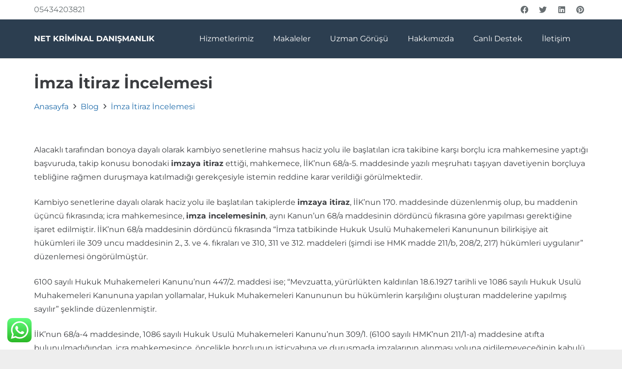

--- FILE ---
content_type: text/html; charset=UTF-8
request_url: https://kriminalburo.com/imza-itiraz-incelemesi/
body_size: 19792
content:
<!-- This page is cached by the Hummingbird Performance plugin v3.18.1 - https://wordpress.org/plugins/hummingbird-performance/. --><!DOCTYPE HTML>
<html lang="tr">
<head>
	<meta charset="UTF-8">
	<title>İmza İtiraz İncelemesi &#8211; Net Kriminal Danışmanlık</title>
<meta name='robots' content='max-image-preview:large' />
<link rel='dns-prefetch' href='//www.googletagmanager.com' />
<link rel="alternate" type="application/rss+xml" title="Net Kriminal Danışmanlık &raquo; akışı" href="https://kriminalburo.com/feed/" />
<link rel="alternate" type="application/rss+xml" title="Net Kriminal Danışmanlık &raquo; yorum akışı" href="https://kriminalburo.com/comments/feed/" />
<link rel="alternate" type="application/rss+xml" title="Net Kriminal Danışmanlık &raquo; İmza İtiraz İncelemesi yorum akışı" href="https://kriminalburo.com/imza-itiraz-incelemesi/feed/" />
<link rel="alternate" title="oEmbed (JSON)" type="application/json+oembed" href="https://kriminalburo.com/wp-json/oembed/1.0/embed?url=https%3A%2F%2Fkriminalburo.com%2Fimza-itiraz-incelemesi%2F" />
<link rel="alternate" title="oEmbed (XML)" type="text/xml+oembed" href="https://kriminalburo.com/wp-json/oembed/1.0/embed?url=https%3A%2F%2Fkriminalburo.com%2Fimza-itiraz-incelemesi%2F&#038;format=xml" />
		<style>
			.lazyload,
			.lazyloading {
				max-width: 100%;
			}
		</style>
		<meta name="viewport" content="width=device-width, initial-scale=1">
<meta name="SKYPE_TOOLBAR" content="SKYPE_TOOLBAR_PARSER_COMPATIBLE">
<meta name="theme-color" content="#ffffff">
<style id='wp-img-auto-sizes-contain-inline-css'>
img:is([sizes=auto i],[sizes^="auto," i]){contain-intrinsic-size:3000px 1500px}
/*# sourceURL=wp-img-auto-sizes-contain-inline-css */
</style>
<link rel='stylesheet' id='ht_ctc_main_css-css' href='https://kriminalburo.com/wp-content/uploads/hummingbird-assets/ecd8e175a6bc2d7c1c456da07c2d3fa1.css' media='all' />
<style id='classic-theme-styles-inline-css'>
/*! This file is auto-generated */
.wp-block-button__link{color:#fff;background-color:#32373c;border-radius:9999px;box-shadow:none;text-decoration:none;padding:calc(.667em + 2px) calc(1.333em + 2px);font-size:1.125em}.wp-block-file__button{background:#32373c;color:#fff;text-decoration:none}
/*# sourceURL=/wp-includes/css/classic-themes.min.css */
</style>
<link rel='stylesheet' id='wphb-1-css' href='https://kriminalburo.com/wp-content/uploads/hummingbird-assets/c65d7004a72b91aed4a0ca027b19776a.css' media='all' />
<style id='wphb-1-inline-css'>
div#ez-toc-container .ez-toc-title {font-size: 120%;}div#ez-toc-container .ez-toc-title {font-weight: 600;}div#ez-toc-container ul li , div#ez-toc-container ul li a {font-size: 95%;}div#ez-toc-container ul li , div#ez-toc-container ul li a {font-weight: 500;}div#ez-toc-container nav ul ul li {font-size: 90%;}div#ez-toc-container {background: #fff;border: 1px solid #ddd;}div#ez-toc-container p.ez-toc-title , #ez-toc-container .ez_toc_custom_title_icon , #ez-toc-container .ez_toc_custom_toc_icon {color: #999;}div#ez-toc-container ul.ez-toc-list a {color: #428bca;}div#ez-toc-container ul.ez-toc-list a:hover {color: #2a6496;}div#ez-toc-container ul.ez-toc-list a:visited {color: #428bca;}.ez-toc-counter nav ul li a::before {color: ;}.ez-toc-box-title {font-weight: bold; margin-bottom: 10px; text-align: center; text-transform: uppercase; letter-spacing: 1px; color: #666; padding-bottom: 5px;position:absolute;top:-4%;left:5%;background-color: inherit;transition: top 0.3s ease;}.ez-toc-box-title.toc-closed {top:-25%;}
.ez-toc-container-direction {direction: ltr;}.ez-toc-counter ul{counter-reset: item ;}.ez-toc-counter nav ul li a::before {content: counters(item, '.', decimal) '. ';display: inline-block;counter-increment: item;flex-grow: 0;flex-shrink: 0;margin-right: .2em; float: left; }.ez-toc-widget-direction {direction: ltr;}.ez-toc-widget-container ul{counter-reset: item ;}.ez-toc-widget-container nav ul li a::before {content: counters(item, '.', decimal) '. ';display: inline-block;counter-increment: item;flex-grow: 0;flex-shrink: 0;margin-right: .2em; float: left; }
/*# sourceURL=wphb-1-inline-css */
</style>

<!-- Site Kit tarafından eklenen Google etiketi (gtag.js) snippet&#039;i -->
<!-- Google Analytics snippet added by Site Kit -->
<!-- Site Kit tarafından eklenen Google Ads snippet&#039;i -->
<script src="https://www.googletagmanager.com/gtag/js?id=G-6LDLFD40S9" id="google_gtagjs-js" async></script>
<script id="google_gtagjs-js-after">
window.dataLayer = window.dataLayer || [];function gtag(){dataLayer.push(arguments);}
gtag("set","linker",{"domains":["kriminalburo.com"]});
gtag("js", new Date());
gtag("set", "developer_id.dZTNiMT", true);
gtag("config", "G-6LDLFD40S9");
gtag("config", "AW-778599505");
//# sourceURL=google_gtagjs-js-after
</script>
<link rel="https://api.w.org/" href="https://kriminalburo.com/wp-json/" /><link rel="alternate" title="JSON" type="application/json" href="https://kriminalburo.com/wp-json/wp/v2/posts/167" /><link rel="EditURI" type="application/rsd+xml" title="RSD" href="https://kriminalburo.com/xmlrpc.php?rsd" />
<meta name="generator" content="WordPress 6.9" />
<link rel="canonical" href="https://kriminalburo.com/imza-itiraz-incelemesi/" />
<link rel='shortlink' href='https://kriminalburo.com/?p=167' />
		<script type="text/javascript">
			//<![CDATA[
			var show_msg = '1';
			if (show_msg !== '0') {
				var options = {view_src: "View Source is disabled!", inspect_elem: "Inspect Element is disabled!", right_click: "Right click is disabled!", copy_cut_paste_content: "Cut/Copy/Paste is disabled!", image_drop: "Image Drag-n-Drop is disabled!" }
			} else {
				var options = '';
			}

         	function nocontextmenu(e) { return false; }
         	document.oncontextmenu = nocontextmenu;
         	document.ondragstart = function() { return false;}

			document.onmousedown = function (event) {
				event = (event || window.event);
				if (event.keyCode === 123) {
					if (show_msg !== '0') {show_toast('inspect_elem');}
					return false;
				}
			}
			document.onkeydown = function (event) {
				event = (event || window.event);
				//alert(event.keyCode);   return false;
				if (event.keyCode === 123 ||
						event.ctrlKey && event.shiftKey && event.keyCode === 73 ||
						event.ctrlKey && event.shiftKey && event.keyCode === 75) {
					if (show_msg !== '0') {show_toast('inspect_elem');}
					return false;
				}
				if (event.ctrlKey && event.keyCode === 85) {
					if (show_msg !== '0') {show_toast('view_src');}
					return false;
				}
			}
			function addMultiEventListener(element, eventNames, listener) {
				var events = eventNames.split(' ');
				for (var i = 0, iLen = events.length; i < iLen; i++) {
					element.addEventListener(events[i], function (e) {
						e.preventDefault();
						if (show_msg !== '0') {
							show_toast(listener);
						}
					});
				}
			}
			addMultiEventListener(document, 'contextmenu', 'right_click');
			addMultiEventListener(document, 'cut copy paste print', 'copy_cut_paste_content');
			addMultiEventListener(document, 'drag drop', 'image_drop');
			function show_toast(text) {
				var x = document.getElementById("amm_drcfw_toast_msg");
				x.innerHTML = eval('options.' + text);
				x.className = "show";
				setTimeout(function () {
					x.className = x.className.replace("show", "")
				}, 3000);
			}
		//]]>
		</script>
		<style type="text/css">body * :not(input):not(textarea){user-select:none !important; -webkit-touch-callout: none !important;  -webkit-user-select: none !important; -moz-user-select:none !important; -khtml-user-select:none !important; -ms-user-select: none !important;}#amm_drcfw_toast_msg{visibility:hidden;min-width:250px;margin-left:-125px;background-color:#333;color:#fff;text-align:center;border-radius:2px;padding:16px;position:fixed;z-index:999;left:50%;bottom:30px;font-size:17px}#amm_drcfw_toast_msg.show{visibility:visible;-webkit-animation:fadein .5s,fadeout .5s 2.5s;animation:fadein .5s,fadeout .5s 2.5s}@-webkit-keyframes fadein{from{bottom:0;opacity:0}to{bottom:30px;opacity:1}}@keyframes fadein{from{bottom:0;opacity:0}to{bottom:30px;opacity:1}}@-webkit-keyframes fadeout{from{bottom:30px;opacity:1}to{bottom:0;opacity:0}}@keyframes fadeout{from{bottom:30px;opacity:1}to{bottom:0;opacity:0}}</style>
		<meta name="generator" content="Site Kit by Google 1.170.0" /><!-- Google tag (gtag.js) -->
<script async src="https://www.googletagmanager.com/gtag/js?id=G-6LDLFD40S9"></script>
<script>
  window.dataLayer = window.dataLayer || [];
  function gtag(){dataLayer.push(arguments);}
  gtag('js', new Date());

  gtag('config', 'G-6LDLFD40S9');
</script>
		<script>
			document.documentElement.className = document.documentElement.className.replace('no-js', 'js');
		</script>
				<style>
			.no-js img.lazyload {
				display: none;
			}

			figure.wp-block-image img.lazyloading {
				min-width: 150px;
			}

			.lazyload,
			.lazyloading {
				--smush-placeholder-width: 100px;
				--smush-placeholder-aspect-ratio: 1/1;
				width: var(--smush-image-width, var(--smush-placeholder-width)) !important;
				aspect-ratio: var(--smush-image-aspect-ratio, var(--smush-placeholder-aspect-ratio)) !important;
			}

						.lazyload, .lazyloading {
				opacity: 0;
			}

			.lazyloaded {
				opacity: 1;
				transition: opacity 400ms;
				transition-delay: 0ms;
			}

					</style>
				<script>
			if ( ! /Android|webOS|iPhone|iPad|iPod|BlackBerry|IEMobile|Opera Mini/i.test( navigator.userAgent ) ) {
				var root = document.getElementsByTagName( 'html' )[ 0 ]
				root.className += " no-touch";
			}
		</script>
		<meta name="generator" content="Powered by WPBakery Page Builder - drag and drop page builder for WordPress."/>
<link rel="icon" href="https://kriminalburo.com/wp-content/uploads/2022/11/logo2-1.jpg" sizes="32x32" />
<link rel="icon" href="https://kriminalburo.com/wp-content/uploads/2022/11/logo2-1.jpg" sizes="192x192" />
<link rel="apple-touch-icon" href="https://kriminalburo.com/wp-content/uploads/2022/11/logo2-1.jpg" />
<meta name="msapplication-TileImage" content="https://kriminalburo.com/wp-content/uploads/2022/11/logo2-1.jpg" />
		<style id="wp-custom-css">
			* { -webkit-touch-callout: none; /* iOS Safari */ -webkit-user-select: none; /* Safari */ -khtml-user-select: none; /* Konqueror HTML */ -moz-user-select: none; /* Old versions of Firefox */ -ms-user-select: none; /* Internet Explorer/Edge */ user-select: none; /* Non-prefixed version, currently supported by Chrome, Opera and Firefox */ }
		</style>
		<noscript><style> .wpb_animate_when_almost_visible { opacity: 1; }</style></noscript>		<style id="us-icon-fonts">@font-face{font-display:block;font-style:normal;font-family:"fontawesome";font-weight:900;src:url("https://kriminalburo.com/wp-content/themes/Impreza/fonts/fa-solid-900.woff2?ver=8.12") format("woff2"),url("https://kriminalburo.com/wp-content/themes/Impreza/fonts/fa-solid-900.woff?ver=8.12") format("woff")}.fas{font-family:"fontawesome";font-weight:900}@font-face{font-display:block;font-style:normal;font-family:"fontawesome";font-weight:400;src:url("https://kriminalburo.com/wp-content/themes/Impreza/fonts/fa-regular-400.woff2?ver=8.12") format("woff2"),url("https://kriminalburo.com/wp-content/themes/Impreza/fonts/fa-regular-400.woff?ver=8.12") format("woff")}.far{font-family:"fontawesome";font-weight:400}@font-face{font-display:block;font-style:normal;font-family:"fontawesome";font-weight:300;src:url("https://kriminalburo.com/wp-content/themes/Impreza/fonts/fa-light-300.woff2?ver=8.12") format("woff2"),url("https://kriminalburo.com/wp-content/themes/Impreza/fonts/fa-light-300.woff?ver=8.12") format("woff")}.fal{font-family:"fontawesome";font-weight:300}@font-face{font-display:block;font-style:normal;font-family:"Font Awesome 5 Duotone";font-weight:900;src:url("https://kriminalburo.com/wp-content/themes/Impreza/fonts/fa-duotone-900.woff2?ver=8.12") format("woff2"),url("https://kriminalburo.com/wp-content/themes/Impreza/fonts/fa-duotone-900.woff?ver=8.12") format("woff")}.fad{font-family:"Font Awesome 5 Duotone";font-weight:900}.fad{position:relative}.fad:before{position:absolute}.fad:after{opacity:0.4}@font-face{font-display:block;font-style:normal;font-family:"Font Awesome 5 Brands";font-weight:400;src:url("https://kriminalburo.com/wp-content/themes/Impreza/fonts/fa-brands-400.woff2?ver=8.12") format("woff2"),url("https://kriminalburo.com/wp-content/themes/Impreza/fonts/fa-brands-400.woff?ver=8.12") format("woff")}.fab{font-family:"Font Awesome 5 Brands";font-weight:400}@font-face{font-display:block;font-style:normal;font-family:"Material Icons";font-weight:400;src:url("https://kriminalburo.com/wp-content/themes/Impreza/fonts/material-icons.woff2?ver=8.12") format("woff2"),url("https://kriminalburo.com/wp-content/themes/Impreza/fonts/material-icons.woff?ver=8.12") format("woff")}.material-icons{font-family:"Material Icons";font-weight:400}</style>
				<style id="us-header-css"> .l-subheader.at_top,.l-subheader.at_top .w-dropdown-list,.l-subheader.at_top .type_mobile .w-nav-list.level_1{background:var(--color-header-top-bg);color:var(--color-header-top-text)}.no-touch .l-subheader.at_top a:hover,.no-touch .l-header.bg_transparent .l-subheader.at_top .w-dropdown.opened a:hover{color:var(--color-header-top-text-hover)}.l-header.bg_transparent:not(.sticky) .l-subheader.at_top{background:var(--color-header-top-transparent-bg);color:var(--color-header-top-transparent-text)}.no-touch .l-header.bg_transparent:not(.sticky) .at_top .w-cart-link:hover,.no-touch .l-header.bg_transparent:not(.sticky) .at_top .w-text a:hover,.no-touch .l-header.bg_transparent:not(.sticky) .at_top .w-html a:hover,.no-touch .l-header.bg_transparent:not(.sticky) .at_top .w-nav>a:hover,.no-touch .l-header.bg_transparent:not(.sticky) .at_top .w-menu a:hover,.no-touch .l-header.bg_transparent:not(.sticky) .at_top .w-search>a:hover,.no-touch .l-header.bg_transparent:not(.sticky) .at_top .w-dropdown a:hover,.no-touch .l-header.bg_transparent:not(.sticky) .at_top .type_desktop .menu-item.level_1:hover>a{color:var(--color-header-top-transparent-text-hover)}.l-subheader.at_middle,.l-subheader.at_middle .w-dropdown-list,.l-subheader.at_middle .type_mobile .w-nav-list.level_1{background:var(--color-header-middle-bg);color:var(--color-header-middle-text)}.no-touch .l-subheader.at_middle a:hover,.no-touch .l-header.bg_transparent .l-subheader.at_middle .w-dropdown.opened a:hover{color:var(--color-header-middle-text-hover)}.l-header.bg_transparent:not(.sticky) .l-subheader.at_middle{background:var(--color-header-transparent-bg);color:var(--color-header-transparent-text)}.no-touch .l-header.bg_transparent:not(.sticky) .at_middle .w-cart-link:hover,.no-touch .l-header.bg_transparent:not(.sticky) .at_middle .w-text a:hover,.no-touch .l-header.bg_transparent:not(.sticky) .at_middle .w-html a:hover,.no-touch .l-header.bg_transparent:not(.sticky) .at_middle .w-nav>a:hover,.no-touch .l-header.bg_transparent:not(.sticky) .at_middle .w-menu a:hover,.no-touch .l-header.bg_transparent:not(.sticky) .at_middle .w-search>a:hover,.no-touch .l-header.bg_transparent:not(.sticky) .at_middle .w-dropdown a:hover,.no-touch .l-header.bg_transparent:not(.sticky) .at_middle .type_desktop .menu-item.level_1:hover>a{color:var(--color-header-transparent-text-hover)}.header_ver .l-header{background:var(--color-header-middle-bg);color:var(--color-header-middle-text)}@media (min-width:1281px){.hidden_for_default{display:none!important}.l-subheader.at_bottom{display:none}.l-header{position:relative;z-index:111;width:100%}.l-subheader{margin:0 auto}.l-subheader.width_full{padding-left:1.5rem;padding-right:1.5rem}.l-subheader-h{display:flex;align-items:center;position:relative;margin:0 auto;height:inherit}.w-header-show{display:none}.l-header.pos_fixed{position:fixed;left:0}.l-header.pos_fixed:not(.notransition) .l-subheader{transition-property:transform,background,box-shadow,line-height,height;transition-duration:.3s;transition-timing-function:cubic-bezier(.78,.13,.15,.86)}.headerinpos_bottom.sticky_first_section .l-header.pos_fixed{position:fixed!important}.header_hor .l-header.sticky_auto_hide{transition:transform .3s cubic-bezier(.78,.13,.15,.86) .1s}.header_hor .l-header.sticky_auto_hide.down{transform:translateY(-110%)}.l-header.bg_transparent:not(.sticky) .l-subheader{box-shadow:none!important;background:none}.l-header.bg_transparent~.l-main .l-section.width_full.height_auto:first-of-type>.l-section-h{padding-top:0!important;padding-bottom:0!important}.l-header.pos_static.bg_transparent{position:absolute;left:0}.l-subheader.width_full .l-subheader-h{max-width:none!important}.l-header.shadow_thin .l-subheader.at_middle,.l-header.shadow_thin .l-subheader.at_bottom{box-shadow:0 1px 0 rgba(0,0,0,0.08)}.l-header.shadow_wide .l-subheader.at_middle,.l-header.shadow_wide .l-subheader.at_bottom{box-shadow:0 3px 5px -1px rgba(0,0,0,0.1),0 2px 1px -1px rgba(0,0,0,0.05)}.header_hor .l-subheader-cell>.w-cart{margin-left:0;margin-right:0}:root{--header-height:120px;--header-sticky-height:120px}.l-header:before{content:'120'}.l-header.sticky:before{content:'120'}.l-subheader.at_top{line-height:40px;height:40px}.l-header.sticky .l-subheader.at_top{line-height:40px;height:40px}.l-subheader.at_middle{line-height:80px;height:80px}.l-header.sticky .l-subheader.at_middle{line-height:80px;height:80px}.l-subheader.at_bottom{line-height:50px;height:50px}.l-header.sticky .l-subheader.at_bottom{line-height:50px;height:50px}.headerinpos_above .l-header.pos_fixed{overflow:hidden;transition:transform 0.3s;transform:translate3d(0,-100%,0)}.headerinpos_above .l-header.pos_fixed.sticky{overflow:visible;transform:none}.headerinpos_above .l-header.pos_fixed~.l-section>.l-section-h,.headerinpos_above .l-header.pos_fixed~.l-main .l-section:first-of-type>.l-section-h{padding-top:0!important}.headerinpos_below .l-header.pos_fixed:not(.sticky){position:absolute;top:100%}.headerinpos_below .l-header.pos_fixed~.l-main>.l-section:first-of-type>.l-section-h{padding-top:0!important}.headerinpos_below .l-header.pos_fixed~.l-main .l-section.full_height:nth-of-type(2){min-height:100vh}.headerinpos_below .l-header.pos_fixed~.l-main>.l-section:nth-of-type(2)>.l-section-h{padding-top:var(--header-height)}.headerinpos_bottom .l-header.pos_fixed:not(.sticky){position:absolute;top:100vh}.headerinpos_bottom .l-header.pos_fixed~.l-main>.l-section:first-of-type>.l-section-h{padding-top:0!important}.headerinpos_bottom .l-header.pos_fixed~.l-main>.l-section:first-of-type>.l-section-h{padding-bottom:var(--header-height)}.headerinpos_bottom .l-header.pos_fixed.bg_transparent~.l-main .l-section.valign_center:not(.height_auto):first-of-type>.l-section-h{top:calc( var(--header-height) / 2 )}.headerinpos_bottom .l-header.pos_fixed:not(.sticky) .w-cart-dropdown,.headerinpos_bottom .l-header.pos_fixed:not(.sticky) .w-nav.type_desktop .w-nav-list.level_2{bottom:100%;transform-origin:0 100%}.headerinpos_bottom .l-header.pos_fixed:not(.sticky) .w-nav.type_mobile.m_layout_dropdown .w-nav-list.level_1{top:auto;bottom:100%;box-shadow:var(--box-shadow-up)}.headerinpos_bottom .l-header.pos_fixed:not(.sticky) .w-nav.type_desktop .w-nav-list.level_3,.headerinpos_bottom .l-header.pos_fixed:not(.sticky) .w-nav.type_desktop .w-nav-list.level_4{top:auto;bottom:0;transform-origin:0 100%}.headerinpos_bottom .l-header.pos_fixed:not(.sticky) .w-dropdown-list{top:auto;bottom:-0.4em;padding-top:0.4em;padding-bottom:2.4em}.admin-bar .l-header.pos_static.bg_solid~.l-main .l-section.full_height:first-of-type{min-height:calc( 100vh - var(--header-height) - 32px )}.admin-bar .l-header.pos_fixed:not(.sticky_auto_hide)~.l-main .l-section.full_height:not(:first-of-type){min-height:calc( 100vh - var(--header-sticky-height) - 32px )}.admin-bar.headerinpos_below .l-header.pos_fixed~.l-main .l-section.full_height:nth-of-type(2){min-height:calc(100vh - 32px)}}@media (min-width:1025px) and (max-width:1280px){.hidden_for_default{display:none!important}.l-subheader.at_bottom{display:none}.l-header{position:relative;z-index:111;width:100%}.l-subheader{margin:0 auto}.l-subheader.width_full{padding-left:1.5rem;padding-right:1.5rem}.l-subheader-h{display:flex;align-items:center;position:relative;margin:0 auto;height:inherit}.w-header-show{display:none}.l-header.pos_fixed{position:fixed;left:0}.l-header.pos_fixed:not(.notransition) .l-subheader{transition-property:transform,background,box-shadow,line-height,height;transition-duration:.3s;transition-timing-function:cubic-bezier(.78,.13,.15,.86)}.headerinpos_bottom.sticky_first_section .l-header.pos_fixed{position:fixed!important}.header_hor .l-header.sticky_auto_hide{transition:transform .3s cubic-bezier(.78,.13,.15,.86) .1s}.header_hor .l-header.sticky_auto_hide.down{transform:translateY(-110%)}.l-header.bg_transparent:not(.sticky) .l-subheader{box-shadow:none!important;background:none}.l-header.bg_transparent~.l-main .l-section.width_full.height_auto:first-of-type>.l-section-h{padding-top:0!important;padding-bottom:0!important}.l-header.pos_static.bg_transparent{position:absolute;left:0}.l-subheader.width_full .l-subheader-h{max-width:none!important}.l-header.shadow_thin .l-subheader.at_middle,.l-header.shadow_thin .l-subheader.at_bottom{box-shadow:0 1px 0 rgba(0,0,0,0.08)}.l-header.shadow_wide .l-subheader.at_middle,.l-header.shadow_wide .l-subheader.at_bottom{box-shadow:0 3px 5px -1px rgba(0,0,0,0.1),0 2px 1px -1px rgba(0,0,0,0.05)}.header_hor .l-subheader-cell>.w-cart{margin-left:0;margin-right:0}:root{--header-height:120px;--header-sticky-height:100px}.l-header:before{content:'120'}.l-header.sticky:before{content:'100'}.l-subheader.at_top{line-height:40px;height:40px}.l-header.sticky .l-subheader.at_top{line-height:40px;height:40px}.l-subheader.at_middle{line-height:80px;height:80px}.l-header.sticky .l-subheader.at_middle{line-height:60px;height:60px}.l-subheader.at_bottom{line-height:50px;height:50px}.l-header.sticky .l-subheader.at_bottom{line-height:50px;height:50px}.headerinpos_above .l-header.pos_fixed{overflow:hidden;transition:transform 0.3s;transform:translate3d(0,-100%,0)}.headerinpos_above .l-header.pos_fixed.sticky{overflow:visible;transform:none}.headerinpos_above .l-header.pos_fixed~.l-section>.l-section-h,.headerinpos_above .l-header.pos_fixed~.l-main .l-section:first-of-type>.l-section-h{padding-top:0!important}.headerinpos_below .l-header.pos_fixed:not(.sticky){position:absolute;top:100%}.headerinpos_below .l-header.pos_fixed~.l-main>.l-section:first-of-type>.l-section-h{padding-top:0!important}.headerinpos_below .l-header.pos_fixed~.l-main .l-section.full_height:nth-of-type(2){min-height:100vh}.headerinpos_below .l-header.pos_fixed~.l-main>.l-section:nth-of-type(2)>.l-section-h{padding-top:var(--header-height)}.headerinpos_bottom .l-header.pos_fixed:not(.sticky){position:absolute;top:100vh}.headerinpos_bottom .l-header.pos_fixed~.l-main>.l-section:first-of-type>.l-section-h{padding-top:0!important}.headerinpos_bottom .l-header.pos_fixed~.l-main>.l-section:first-of-type>.l-section-h{padding-bottom:var(--header-height)}.headerinpos_bottom .l-header.pos_fixed.bg_transparent~.l-main .l-section.valign_center:not(.height_auto):first-of-type>.l-section-h{top:calc( var(--header-height) / 2 )}.headerinpos_bottom .l-header.pos_fixed:not(.sticky) .w-cart-dropdown,.headerinpos_bottom .l-header.pos_fixed:not(.sticky) .w-nav.type_desktop .w-nav-list.level_2{bottom:100%;transform-origin:0 100%}.headerinpos_bottom .l-header.pos_fixed:not(.sticky) .w-nav.type_mobile.m_layout_dropdown .w-nav-list.level_1{top:auto;bottom:100%;box-shadow:var(--box-shadow-up)}.headerinpos_bottom .l-header.pos_fixed:not(.sticky) .w-nav.type_desktop .w-nav-list.level_3,.headerinpos_bottom .l-header.pos_fixed:not(.sticky) .w-nav.type_desktop .w-nav-list.level_4{top:auto;bottom:0;transform-origin:0 100%}.headerinpos_bottom .l-header.pos_fixed:not(.sticky) .w-dropdown-list{top:auto;bottom:-0.4em;padding-top:0.4em;padding-bottom:2.4em}.admin-bar .l-header.pos_static.bg_solid~.l-main .l-section.full_height:first-of-type{min-height:calc( 100vh - var(--header-height) - 32px )}.admin-bar .l-header.pos_fixed:not(.sticky_auto_hide)~.l-main .l-section.full_height:not(:first-of-type){min-height:calc( 100vh - var(--header-sticky-height) - 32px )}.admin-bar.headerinpos_below .l-header.pos_fixed~.l-main .l-section.full_height:nth-of-type(2){min-height:calc(100vh - 32px)}}@media (min-width:601px) and (max-width:1024px){.hidden_for_default{display:none!important}.l-subheader.at_top{display:none}.l-subheader.at_bottom{display:none}.l-header{position:relative;z-index:111;width:100%}.l-subheader{margin:0 auto}.l-subheader.width_full{padding-left:1.5rem;padding-right:1.5rem}.l-subheader-h{display:flex;align-items:center;position:relative;margin:0 auto;height:inherit}.w-header-show{display:none}.l-header.pos_fixed{position:fixed;left:0}.l-header.pos_fixed:not(.notransition) .l-subheader{transition-property:transform,background,box-shadow,line-height,height;transition-duration:.3s;transition-timing-function:cubic-bezier(.78,.13,.15,.86)}.headerinpos_bottom.sticky_first_section .l-header.pos_fixed{position:fixed!important}.header_hor .l-header.sticky_auto_hide{transition:transform .3s cubic-bezier(.78,.13,.15,.86) .1s}.header_hor .l-header.sticky_auto_hide.down{transform:translateY(-110%)}.l-header.bg_transparent:not(.sticky) .l-subheader{box-shadow:none!important;background:none}.l-header.bg_transparent~.l-main .l-section.width_full.height_auto:first-of-type>.l-section-h{padding-top:0!important;padding-bottom:0!important}.l-header.pos_static.bg_transparent{position:absolute;left:0}.l-subheader.width_full .l-subheader-h{max-width:none!important}.l-header.shadow_thin .l-subheader.at_middle,.l-header.shadow_thin .l-subheader.at_bottom{box-shadow:0 1px 0 rgba(0,0,0,0.08)}.l-header.shadow_wide .l-subheader.at_middle,.l-header.shadow_wide .l-subheader.at_bottom{box-shadow:0 3px 5px -1px rgba(0,0,0,0.1),0 2px 1px -1px rgba(0,0,0,0.05)}.header_hor .l-subheader-cell>.w-cart{margin-left:0;margin-right:0}:root{--header-height:80px;--header-sticky-height:60px}.l-header:before{content:'80'}.l-header.sticky:before{content:'60'}.l-subheader.at_top{line-height:40px;height:40px}.l-header.sticky .l-subheader.at_top{line-height:40px;height:40px}.l-subheader.at_middle{line-height:80px;height:80px}.l-header.sticky .l-subheader.at_middle{line-height:60px;height:60px}.l-subheader.at_bottom{line-height:50px;height:50px}.l-header.sticky .l-subheader.at_bottom{line-height:50px;height:50px}}@media (max-width:600px){.hidden_for_default{display:none!important}.l-subheader.at_bottom{display:none}.l-header{position:relative;z-index:111;width:100%}.l-subheader{margin:0 auto}.l-subheader.width_full{padding-left:1.5rem;padding-right:1.5rem}.l-subheader-h{display:flex;align-items:center;position:relative;margin:0 auto;height:inherit}.w-header-show{display:none}.l-header.pos_fixed{position:fixed;left:0}.l-header.pos_fixed:not(.notransition) .l-subheader{transition-property:transform,background,box-shadow,line-height,height;transition-duration:.3s;transition-timing-function:cubic-bezier(.78,.13,.15,.86)}.headerinpos_bottom.sticky_first_section .l-header.pos_fixed{position:fixed!important}.header_hor .l-header.sticky_auto_hide{transition:transform .3s cubic-bezier(.78,.13,.15,.86) .1s}.header_hor .l-header.sticky_auto_hide.down{transform:translateY(-110%)}.l-header.bg_transparent:not(.sticky) .l-subheader{box-shadow:none!important;background:none}.l-header.bg_transparent~.l-main .l-section.width_full.height_auto:first-of-type>.l-section-h{padding-top:0!important;padding-bottom:0!important}.l-header.pos_static.bg_transparent{position:absolute;left:0}.l-subheader.width_full .l-subheader-h{max-width:none!important}.l-header.shadow_thin .l-subheader.at_middle,.l-header.shadow_thin .l-subheader.at_bottom{box-shadow:0 1px 0 rgba(0,0,0,0.08)}.l-header.shadow_wide .l-subheader.at_middle,.l-header.shadow_wide .l-subheader.at_bottom{box-shadow:0 3px 5px -1px rgba(0,0,0,0.1),0 2px 1px -1px rgba(0,0,0,0.05)}.header_hor .l-subheader-cell>.w-cart{margin-left:0;margin-right:0}:root{--header-height:120px;--header-sticky-height:100px}.l-header:before{content:'120'}.l-header.sticky:before{content:'100'}.l-subheader.at_top{line-height:40px;height:40px}.l-header.sticky .l-subheader.at_top{line-height:40px;height:40px}.l-subheader.at_middle{line-height:80px;height:80px}.l-header.sticky .l-subheader.at_middle{line-height:60px;height:60px}.l-subheader.at_bottom{line-height:50px;height:50px}.l-header.sticky .l-subheader.at_bottom{line-height:50px;height:50px}}.header_hor .ush_menu_1.type_desktop .menu-item.level_1>a:not(.w-btn){padding-left:20px;padding-right:20px}.header_hor .ush_menu_1.type_desktop .menu-item.level_1>a.w-btn{margin-left:20px;margin-right:20px}.header_hor .ush_menu_1.type_desktop.align-edges>.w-nav-list.level_1{margin-left:-20px;margin-right:-20px}.header_ver .ush_menu_1.type_desktop .menu-item.level_1>a:not(.w-btn){padding-top:20px;padding-bottom:20px}.header_ver .ush_menu_1.type_desktop .menu-item.level_1>a.w-btn{margin-top:20px;margin-bottom:20px}.ush_menu_1.type_desktop .menu-item:not(.level_1){font-size:1rem}.ush_menu_1.type_mobile .w-nav-anchor.level_1,.ush_menu_1.type_mobile .w-nav-anchor.level_1 + .w-nav-arrow{font-size:1.1rem}.ush_menu_1.type_mobile .w-nav-anchor:not(.level_1),.ush_menu_1.type_mobile .w-nav-anchor:not(.level_1) + .w-nav-arrow{font-size:0.9rem}@media (min-width:1281px){.ush_menu_1 .w-nav-icon{font-size:36px}}@media (min-width:1025px) and (max-width:1280px){.ush_menu_1 .w-nav-icon{font-size:32px}}@media (min-width:601px) and (max-width:1024px){.ush_menu_1 .w-nav-icon{font-size:28px}}@media (max-width:600px){.ush_menu_1 .w-nav-icon{font-size:24px}}.ush_menu_1 .w-nav-icon>div{border-width:3px}@media screen and (max-width:899px){.w-nav.ush_menu_1>.w-nav-list.level_1{display:none}.ush_menu_1 .w-nav-control{display:block}}.ush_menu_1 .menu-item.level_1>a:not(.w-btn):focus,.no-touch .ush_menu_1 .menu-item.level_1.opened>a:not(.w-btn),.no-touch .ush_menu_1 .menu-item.level_1:hover>a:not(.w-btn){background:transparent;color:var(--color-header-middle-text-hover)}.ush_menu_1 .menu-item.level_1.current-menu-item>a:not(.w-btn),.ush_menu_1 .menu-item.level_1.current-menu-ancestor>a:not(.w-btn),.ush_menu_1 .menu-item.level_1.current-page-ancestor>a:not(.w-btn){background:transparent;color:var(--color-header-middle-text)}.l-header.bg_transparent:not(.sticky) .ush_menu_1.type_desktop .menu-item.level_1.current-menu-item>a:not(.w-btn),.l-header.bg_transparent:not(.sticky) .ush_menu_1.type_desktop .menu-item.level_1.current-menu-ancestor>a:not(.w-btn),.l-header.bg_transparent:not(.sticky) .ush_menu_1.type_desktop .menu-item.level_1.current-page-ancestor>a:not(.w-btn){background:transparent;color:var(--color-header-transparent-text-hover)}.ush_menu_1 .w-nav-list:not(.level_1){background:var(--color-header-middle-bg);color:var(--color-header-middle-text)}.no-touch .ush_menu_1 .menu-item:not(.level_1)>a:focus,.no-touch .ush_menu_1 .menu-item:not(.level_1):hover>a{background:transparent;color:var(--color-header-middle-text-hover)}.ush_menu_1 .menu-item:not(.level_1).current-menu-item>a,.ush_menu_1 .menu-item:not(.level_1).current-menu-ancestor>a,.ush_menu_1 .menu-item:not(.level_1).current-page-ancestor>a{background:transparent;color:var(--color-header-middle-text-hover)}.ush_socials_1 .w-socials-list{margin:-0.2em}.ush_socials_1 .w-socials-item{padding:0.2em}.ush_text_3{font-size:150!important;font-weight:700!important;text-transform:uppercase!important;font-style:normal!important;width:135!important;height:55!important;border-color:#f5f5f5!important}</style>
		<style id="us-design-options-css">.us_custom_b3c06b72{font-size:2rem!important;font-weight:600!important}</style><style id='global-styles-inline-css'>
:root{--wp--preset--aspect-ratio--square: 1;--wp--preset--aspect-ratio--4-3: 4/3;--wp--preset--aspect-ratio--3-4: 3/4;--wp--preset--aspect-ratio--3-2: 3/2;--wp--preset--aspect-ratio--2-3: 2/3;--wp--preset--aspect-ratio--16-9: 16/9;--wp--preset--aspect-ratio--9-16: 9/16;--wp--preset--color--black: #000000;--wp--preset--color--cyan-bluish-gray: #abb8c3;--wp--preset--color--white: #ffffff;--wp--preset--color--pale-pink: #f78da7;--wp--preset--color--vivid-red: #cf2e2e;--wp--preset--color--luminous-vivid-orange: #ff6900;--wp--preset--color--luminous-vivid-amber: #fcb900;--wp--preset--color--light-green-cyan: #7bdcb5;--wp--preset--color--vivid-green-cyan: #00d084;--wp--preset--color--pale-cyan-blue: #8ed1fc;--wp--preset--color--vivid-cyan-blue: #0693e3;--wp--preset--color--vivid-purple: #9b51e0;--wp--preset--gradient--vivid-cyan-blue-to-vivid-purple: linear-gradient(135deg,rgb(6,147,227) 0%,rgb(155,81,224) 100%);--wp--preset--gradient--light-green-cyan-to-vivid-green-cyan: linear-gradient(135deg,rgb(122,220,180) 0%,rgb(0,208,130) 100%);--wp--preset--gradient--luminous-vivid-amber-to-luminous-vivid-orange: linear-gradient(135deg,rgb(252,185,0) 0%,rgb(255,105,0) 100%);--wp--preset--gradient--luminous-vivid-orange-to-vivid-red: linear-gradient(135deg,rgb(255,105,0) 0%,rgb(207,46,46) 100%);--wp--preset--gradient--very-light-gray-to-cyan-bluish-gray: linear-gradient(135deg,rgb(238,238,238) 0%,rgb(169,184,195) 100%);--wp--preset--gradient--cool-to-warm-spectrum: linear-gradient(135deg,rgb(74,234,220) 0%,rgb(151,120,209) 20%,rgb(207,42,186) 40%,rgb(238,44,130) 60%,rgb(251,105,98) 80%,rgb(254,248,76) 100%);--wp--preset--gradient--blush-light-purple: linear-gradient(135deg,rgb(255,206,236) 0%,rgb(152,150,240) 100%);--wp--preset--gradient--blush-bordeaux: linear-gradient(135deg,rgb(254,205,165) 0%,rgb(254,45,45) 50%,rgb(107,0,62) 100%);--wp--preset--gradient--luminous-dusk: linear-gradient(135deg,rgb(255,203,112) 0%,rgb(199,81,192) 50%,rgb(65,88,208) 100%);--wp--preset--gradient--pale-ocean: linear-gradient(135deg,rgb(255,245,203) 0%,rgb(182,227,212) 50%,rgb(51,167,181) 100%);--wp--preset--gradient--electric-grass: linear-gradient(135deg,rgb(202,248,128) 0%,rgb(113,206,126) 100%);--wp--preset--gradient--midnight: linear-gradient(135deg,rgb(2,3,129) 0%,rgb(40,116,252) 100%);--wp--preset--font-size--small: 13px;--wp--preset--font-size--medium: 20px;--wp--preset--font-size--large: 36px;--wp--preset--font-size--x-large: 42px;--wp--preset--spacing--20: 0.44rem;--wp--preset--spacing--30: 0.67rem;--wp--preset--spacing--40: 1rem;--wp--preset--spacing--50: 1.5rem;--wp--preset--spacing--60: 2.25rem;--wp--preset--spacing--70: 3.38rem;--wp--preset--spacing--80: 5.06rem;--wp--preset--shadow--natural: 6px 6px 9px rgba(0, 0, 0, 0.2);--wp--preset--shadow--deep: 12px 12px 50px rgba(0, 0, 0, 0.4);--wp--preset--shadow--sharp: 6px 6px 0px rgba(0, 0, 0, 0.2);--wp--preset--shadow--outlined: 6px 6px 0px -3px rgb(255, 255, 255), 6px 6px rgb(0, 0, 0);--wp--preset--shadow--crisp: 6px 6px 0px rgb(0, 0, 0);}:where(.is-layout-flex){gap: 0.5em;}:where(.is-layout-grid){gap: 0.5em;}body .is-layout-flex{display: flex;}.is-layout-flex{flex-wrap: wrap;align-items: center;}.is-layout-flex > :is(*, div){margin: 0;}body .is-layout-grid{display: grid;}.is-layout-grid > :is(*, div){margin: 0;}:where(.wp-block-columns.is-layout-flex){gap: 2em;}:where(.wp-block-columns.is-layout-grid){gap: 2em;}:where(.wp-block-post-template.is-layout-flex){gap: 1.25em;}:where(.wp-block-post-template.is-layout-grid){gap: 1.25em;}.has-black-color{color: var(--wp--preset--color--black) !important;}.has-cyan-bluish-gray-color{color: var(--wp--preset--color--cyan-bluish-gray) !important;}.has-white-color{color: var(--wp--preset--color--white) !important;}.has-pale-pink-color{color: var(--wp--preset--color--pale-pink) !important;}.has-vivid-red-color{color: var(--wp--preset--color--vivid-red) !important;}.has-luminous-vivid-orange-color{color: var(--wp--preset--color--luminous-vivid-orange) !important;}.has-luminous-vivid-amber-color{color: var(--wp--preset--color--luminous-vivid-amber) !important;}.has-light-green-cyan-color{color: var(--wp--preset--color--light-green-cyan) !important;}.has-vivid-green-cyan-color{color: var(--wp--preset--color--vivid-green-cyan) !important;}.has-pale-cyan-blue-color{color: var(--wp--preset--color--pale-cyan-blue) !important;}.has-vivid-cyan-blue-color{color: var(--wp--preset--color--vivid-cyan-blue) !important;}.has-vivid-purple-color{color: var(--wp--preset--color--vivid-purple) !important;}.has-black-background-color{background-color: var(--wp--preset--color--black) !important;}.has-cyan-bluish-gray-background-color{background-color: var(--wp--preset--color--cyan-bluish-gray) !important;}.has-white-background-color{background-color: var(--wp--preset--color--white) !important;}.has-pale-pink-background-color{background-color: var(--wp--preset--color--pale-pink) !important;}.has-vivid-red-background-color{background-color: var(--wp--preset--color--vivid-red) !important;}.has-luminous-vivid-orange-background-color{background-color: var(--wp--preset--color--luminous-vivid-orange) !important;}.has-luminous-vivid-amber-background-color{background-color: var(--wp--preset--color--luminous-vivid-amber) !important;}.has-light-green-cyan-background-color{background-color: var(--wp--preset--color--light-green-cyan) !important;}.has-vivid-green-cyan-background-color{background-color: var(--wp--preset--color--vivid-green-cyan) !important;}.has-pale-cyan-blue-background-color{background-color: var(--wp--preset--color--pale-cyan-blue) !important;}.has-vivid-cyan-blue-background-color{background-color: var(--wp--preset--color--vivid-cyan-blue) !important;}.has-vivid-purple-background-color{background-color: var(--wp--preset--color--vivid-purple) !important;}.has-black-border-color{border-color: var(--wp--preset--color--black) !important;}.has-cyan-bluish-gray-border-color{border-color: var(--wp--preset--color--cyan-bluish-gray) !important;}.has-white-border-color{border-color: var(--wp--preset--color--white) !important;}.has-pale-pink-border-color{border-color: var(--wp--preset--color--pale-pink) !important;}.has-vivid-red-border-color{border-color: var(--wp--preset--color--vivid-red) !important;}.has-luminous-vivid-orange-border-color{border-color: var(--wp--preset--color--luminous-vivid-orange) !important;}.has-luminous-vivid-amber-border-color{border-color: var(--wp--preset--color--luminous-vivid-amber) !important;}.has-light-green-cyan-border-color{border-color: var(--wp--preset--color--light-green-cyan) !important;}.has-vivid-green-cyan-border-color{border-color: var(--wp--preset--color--vivid-green-cyan) !important;}.has-pale-cyan-blue-border-color{border-color: var(--wp--preset--color--pale-cyan-blue) !important;}.has-vivid-cyan-blue-border-color{border-color: var(--wp--preset--color--vivid-cyan-blue) !important;}.has-vivid-purple-border-color{border-color: var(--wp--preset--color--vivid-purple) !important;}.has-vivid-cyan-blue-to-vivid-purple-gradient-background{background: var(--wp--preset--gradient--vivid-cyan-blue-to-vivid-purple) !important;}.has-light-green-cyan-to-vivid-green-cyan-gradient-background{background: var(--wp--preset--gradient--light-green-cyan-to-vivid-green-cyan) !important;}.has-luminous-vivid-amber-to-luminous-vivid-orange-gradient-background{background: var(--wp--preset--gradient--luminous-vivid-amber-to-luminous-vivid-orange) !important;}.has-luminous-vivid-orange-to-vivid-red-gradient-background{background: var(--wp--preset--gradient--luminous-vivid-orange-to-vivid-red) !important;}.has-very-light-gray-to-cyan-bluish-gray-gradient-background{background: var(--wp--preset--gradient--very-light-gray-to-cyan-bluish-gray) !important;}.has-cool-to-warm-spectrum-gradient-background{background: var(--wp--preset--gradient--cool-to-warm-spectrum) !important;}.has-blush-light-purple-gradient-background{background: var(--wp--preset--gradient--blush-light-purple) !important;}.has-blush-bordeaux-gradient-background{background: var(--wp--preset--gradient--blush-bordeaux) !important;}.has-luminous-dusk-gradient-background{background: var(--wp--preset--gradient--luminous-dusk) !important;}.has-pale-ocean-gradient-background{background: var(--wp--preset--gradient--pale-ocean) !important;}.has-electric-grass-gradient-background{background: var(--wp--preset--gradient--electric-grass) !important;}.has-midnight-gradient-background{background: var(--wp--preset--gradient--midnight) !important;}.has-small-font-size{font-size: var(--wp--preset--font-size--small) !important;}.has-medium-font-size{font-size: var(--wp--preset--font-size--medium) !important;}.has-large-font-size{font-size: var(--wp--preset--font-size--large) !important;}.has-x-large-font-size{font-size: var(--wp--preset--font-size--x-large) !important;}
/*# sourceURL=global-styles-inline-css */
</style>
</head>
<body class="wp-singular post-template-default single single-post postid-167 single-format-standard wp-theme-Impreza l-body Impreza_8.12 us-core_8.12.2 header_hor headerinpos_top state_default wpb-js-composer js-comp-ver-6.10.0 vc_responsive">
<!-- Event snippet for Sayfa görüntüleme (1) conversion page -->
<script>
  gtag('event', 'conversion', {'send_to': 'AW-778599505/2_WTCIm85pAYENH4ofMC'});
</script>

<div class="l-canvas type_wide">
	<header id="page-header" class="l-header pos_fixed shadow_thin bg_solid id_376"><div class="l-subheader at_top"><div class="l-subheader-h"><div class="l-subheader-cell at_left"><div class="w-text ush_text_1 nowrap"><a href="tel:05434203821" class="w-text-h"><span class="w-text-value">05434203821</span></a></div></div><div class="l-subheader-cell at_center"></div><div class="l-subheader-cell at_right"><div class="w-socials hide-for-sticky ush_socials_1 color_text shape_rounded style_default hover_fade"><div class="w-socials-list"><div class="w-socials-item facebook"><a class="w-socials-item-link" href="https://www.facebook.com/Kriminallburo" target="_blank" rel="noopener" title="Facebook" aria-label="Facebook"><span class="w-socials-item-link-hover"></span><i class="fab fa-facebook"></i></a></div><div class="w-socials-item twitter"><a class="w-socials-item-link" href="https://twitter.com/Kriminallburo" target="_blank" rel="noopener" title="Twitter" aria-label="Twitter"><span class="w-socials-item-link-hover"></span><i class="fab fa-twitter"></i></a></div><div class="w-socials-item linkedin"><a class="w-socials-item-link" href="https://tr.linkedin.com/company/kriminal-buro" target="_blank" rel="noopener" title="LinkedIn" aria-label="LinkedIn"><span class="w-socials-item-link-hover"></span><i class="fab fa-linkedin"></i></a></div><div class="w-socials-item pinterest"><a class="w-socials-item-link" href="https://tr.pinterest.com/kriminalb/" target="_blank" rel="noopener" title="Pinterest" aria-label="Pinterest"><span class="w-socials-item-link-hover"></span><i class="fab fa-pinterest"></i></a></div></div></div></div></div></div><div class="l-subheader at_middle"><div class="l-subheader-h"><div class="l-subheader-cell at_left"><div class="w-text ush_text_3 nowrap"><a href="https://kriminalburo.com" class="w-text-h"><span class="w-text-value">NET KRİMİNAL DANIŞMANLIK</span></a></div></div><div class="l-subheader-cell at_center"></div><div class="l-subheader-cell at_right"><nav class="w-nav type_desktop ush_menu_1 height_full dropdown_height m_align_none m_layout_dropdown"><a class="w-nav-control" aria-label="Menü" href="#"><div class="w-nav-icon"><div></div></div></a><ul class="w-nav-list level_1 hide_for_mobiles hover_simple"><li id="menu-item-384" class="menu-item menu-item-type-post_type menu-item-object-page w-nav-item level_1 menu-item-384"><a class="w-nav-anchor level_1" href="https://kriminalburo.com/hizmetlerimiz/"><span class="w-nav-title">Hizmetlerimiz</span><span class="w-nav-arrow"></span></a></li><li id="menu-item-386" class="menu-item menu-item-type-post_type menu-item-object-page w-nav-item level_1 menu-item-386"><a class="w-nav-anchor level_1" href="https://kriminalburo.com/makaleler/"><span class="w-nav-title">Makaleler</span><span class="w-nav-arrow"></span></a></li><li id="menu-item-373" class="menu-item menu-item-type-post_type menu-item-object-page w-nav-item level_1 menu-item-373"><a class="w-nav-anchor level_1" href="https://kriminalburo.com/uzman-gorusu/"><span class="w-nav-title">Uzman Görüşü</span><span class="w-nav-arrow"></span></a></li><li id="menu-item-383" class="menu-item menu-item-type-post_type menu-item-object-page w-nav-item level_1 menu-item-383"><a class="w-nav-anchor level_1" href="https://kriminalburo.com/hakkimizda/"><span class="w-nav-title">Hakkımızda</span><span class="w-nav-arrow"></span></a></li><li id="menu-item-374" class="menu-item menu-item-type-custom menu-item-object-custom w-nav-item level_1 menu-item-374"><a class="w-nav-anchor level_1" href="https://api.whatsapp.com/send/?phone=905434203821&amp;text&amp;type=phone_number&amp;app_absent=0" target="_blank"><span class="w-nav-title">Canlı Destek</span><span class="w-nav-arrow"></span></a></li><li id="menu-item-385" class="menu-item menu-item-type-post_type menu-item-object-page w-nav-item level_1 menu-item-385"><a class="w-nav-anchor level_1" href="https://kriminalburo.com/iletisim/"><span class="w-nav-title">İletişim</span><span class="w-nav-arrow"></span></a></li><li class="w-nav-close"></li></ul><div class="w-nav-options hidden" onclick='return {&quot;mobileWidth&quot;:900,&quot;mobileBehavior&quot;:1}'></div></nav></div></div></div><div class="l-subheader for_hidden hidden"></div></header><main id="page-content" class="l-main">
	<section class="l-section wpb_row height_small"><div class="l-section-h i-cf"><div class="g-cols vc_row via_flex valign_top type_default stacking_default"><div class="vc_col-sm-12 wpb_column vc_column_container"><div class="vc_column-inner"><div class="wpb_wrapper"><h1 class="w-post-elm post_title us_custom_b3c06b72 entry-title color_link_inherit">İmza İtiraz İncelemesi</h1><ol class="g-breadcrumbs separator_icon align_none"><li class="g-breadcrumbs-item"><a href="https://kriminalburo.com/">Anasayfa</a><meta content="1"/></li><li class="g-breadcrumbs-separator"><i class="far fa-angle-right"></i></li><li class="g-breadcrumbs-item"><a href="https://kriminalburo.com/kategori/blog/">Blog</a></li><li class="g-breadcrumbs-separator"><i class="far fa-angle-right"></i></li><li class="g-breadcrumbs-item"><a href="https://kriminalburo.com/imza-itiraz-incelemesi/">İmza İtiraz İncelemesi</a><meta content="2"/></li></ol></div></div></div></div></div></section><section class="l-section wpb_row height_small"><div class="l-section-h i-cf"><div class="g-cols vc_row via_flex valign_top type_default stacking_default"><div class="vc_col-sm-12 wpb_column vc_column_container"><div class="vc_column-inner"><div class="wpb_wrapper"><div class="w-post-elm post_content"><p>Alacaklı tarafından bonoya dayalı olarak kambiyo senetlerine mahsus haciz yolu ile başlatılan icra takibine karşı borçlu icra mahkemesine yaptığı başvuruda, takip konusu bonodaki <strong>imzaya itiraz</strong> ettiği, mahkemece, İİK&#8217;nun 68/a-5. maddesinde yazılı meşruhatı taşıyan davetiyenin borçluya tebliğine rağmen duruşmaya katılmadığı gerekçesiyle istemin reddine karar verildiği görülmektedir.</p>
<p>Kambiyo senetlerine dayalı olarak haciz yolu ile başlatılan takiplerde <strong>imzaya itiraz</strong>, İİK’nun 170. maddesinde düzenlenmiş olup, bu maddenin üçüncü fıkrasında; icra mahkemesince, <strong>imza incelemesinin</strong>, aynı Kanun&#8217;un 68/a maddesinin dördüncü fıkrasına göre yapılması gerektiğine işaret edilmiştir. İİK’nun 68/a maddesinin dördüncü fıkrasında “İmza tatbikinde Hukuk Usulü Muhakemeleri Kanununun bilirkişiye ait hükümleri ile 309 uncu maddesinin 2., 3. ve 4. fıkraları ve 310, 311 ve 312. maddeleri (şimdi ise HMK madde 211/b, 208/2, 217) hükümleri uygulanır” düzenlemesi öngörülmüştür.</p>
<p>6100 sayılı Hukuk Muhakemeleri Kanunu’nun 447/2. maddesi ise; “Mevzuatta, yürürlükten kaldırılan 18.6.1927 tarihli ve 1086 sayılı Hukuk Usulü Muhakemeleri Kanununa yapılan yollamalar, Hukuk Muhakemeleri Kanununun bu hükümlerin karşılığını oluşturan maddelerine yapılmış sayılır” şeklinde düzenlenmiştir.</p>
<p>İİK’nun 68/a-4 maddesinde, 1086 sayılı Hukuk Usulü Muhakemeleri Kanunu’nun 309/1. (6100 sayılı HMK’nun 211/1-a) maddesine atıfta bulunulmadığından, icra mahkemesince, öncelikle borçlunun isticvabına ve duruşmada imzalarının alınması yoluna gidilemeyeceğinin kabulü gerekir.</p>
<p>İİK&#8217;nun 68a/4. maddesi göndermesiyle ve HMK’nun 447/2. maddesi uyarınca uygulanması gereken 6100 sayılı HMK’nun 211/b maddesinde; <strong>imza incelemesinin</strong> yöntemi gösterilmiş olup, buna göre, hakim, <strong>bilirkişi </strong>incelemesine karar verir ise; &#8221;&#8230;.önce, mevcutsa, o tarafa ait olan karşılaştırma yapmaya elverişli yazı ve imzalar, ilgili yerlerden getirtilir. <strong>Bilirkişi</strong>, bu yazı ve imzalarla, o mahkemede elde edilen yazı ve imzaları esas alarak <a href="https://kriminalburo.com/hukukumuzda-imza-incelemesi"><strong>imza incelemesi</strong></a> yapar. <strong>Bilirkişi</strong>, <strong>imza incelemesi</strong> için gerekli görürse, kendi huzurunda tarafın yeniden yazı yazması veya imza atmasını mahkemeden talep edebilir&#8221; hükmü gereğince işlem yapar.</p>
<p>Somut olayda, borçlunun 26.05.2016 tarihli dilekçesi ekinde, kendisi tarafından aynı senetle ilgili olarak İstanbul Cumhuriyet Başsavcılığı&#8217;na yapılan şikâyet üzerine alınan <strong>bilirkişi raporunu</strong> ibraz ettiği, 22.01.2016 tarihli <strong>bilirkişi raporunda</strong>, takibe konu bonodaki imzanın borçlunun eli ürünü olmadığının tespit edildiği görülmektedir.</p>
<p>Mahkemece, yukarıda belirtilen yasa hükmü ve açıklamalar gözetilerek, takibe konu bonodaki imzanın borçlunun eli ürünü olmadığının belirlenmesi nedeniyle imzaya itirazın kabulü yerine, borçlunun tatbike medar imzalarının alınması gerektiğinden bahisle, mazeretsiz gelmediği için İİK&#8217;nun 68/a-5. maddesi uyarınca davanın reddi yönünde hüküm tesisi isabetsizdir.</p>
<p><strong>SONUÇ: </strong>Borçlunun temyiz itirazlarının kabulü ile mahkeme kararının yukarıda yazılı nedenlerle İİK&#8217;nun 366 ve HUMK’nun 428. maddeleri uyarınca BOZULMASINA, peşin alınan harcın istek halinde iadesine, ilamın tebliğinden itibaren 10 gün içinde karar düzeltme yolu açık olmak üzere, 22.02.2017 gününde oy çokluğuyla karar verildi.</p>
<p><strong>DAHA DETAYLI BİLGİ ALMAK İÇİN BİZİ ARAYABİLİRSİNİZ. </strong></p>
</div><div class="w-sharing type_simple align_none color_default"><div class="w-sharing-list"><a class="w-sharing-item email" href="/cdn-cgi/l/email-protection#6d521e180f07080e1950a9dd00170c4da9dd19041f0c174da9dd030e08010800081e044b0c001d560f020914500519191d1e574242061f040004030c010f181f02430e0200420400170c400419041f0c174004030e08010800081e0442" title="Bunu mail ile gönder" aria-label="Bunu mail ile gönder"><i class="fas fa-envelope"></i></a><a class="w-sharing-item facebook" href="https://www.facebook.com/sharer/sharer.php?u=https://kriminalburo.com/imza-itiraz-incelemesi/&amp;quote=İmza İtiraz İncelemesi" title="Bunu paylaş" aria-label="Bunu paylaş" onclick="window.open(this.href, &quot;facebook&quot;, &quot;toolbar=0,width=900,height=500&quot;); return false;"><i class="fab fa-facebook"></i></a><a class="w-sharing-item twitter" href="https://twitter.com/intent/tweet?text=İmza İtiraz İncelemesi&amp;url=https://kriminalburo.com/imza-itiraz-incelemesi/" title="Bunu twitle" aria-label="Bunu twitle" onclick="window.open(this.href, &quot;twitter&quot;, &quot;toolbar=0,width=650,height=360&quot;); return false;"><i class="fab fa-twitter"></i></a><a class="w-sharing-item linkedin" href="https://www.linkedin.com/shareArticle?mini=true&amp;url=https://kriminalburo.com/imza-itiraz-incelemesi/" title="Bunu paylaş" aria-label="Bunu paylaş" onclick="window.open(this.href, &quot;linkedin&quot;, &quot;toolbar=no,width=550,height=550&quot;); return false;"><i class="fab fa-linkedin"></i></a><a class="w-sharing-item whatsapp" href="https://web.whatsapp.com/send?text=İmza İtiraz İncelemesi https://kriminalburo.com/imza-itiraz-incelemesi/" title="Bunu paylaş" aria-label="Bunu paylaş" onclick="window.open(this.href, &quot;whatsapp&quot;, &quot;toolbar=0,width=900,height=500&quot;); return false;"><i class="fab fa-whatsapp"></i></a></div></div></div></div></div></div></div></section><section class="l-section wpb_row height_medium"><div class="l-section-h i-cf"><div class="g-cols vc_row via_flex valign_top type_default stacking_default"><div class="vc_col-sm-12 wpb_column vc_column_container"><div class="vc_column-inner"><div class="wpb_wrapper"><h2 class="w-text"><span class="w-text-h"><span class="w-text-value">Diğer Makaleler</span></span></h2><div class="w-grid type_carousel layout_26 cols_3 overflow_hidden" id="us_grid_1"><style>#us_grid_1 .w-grid-item{padding:0.5rem}#us_grid_1 .w-grid-list{margin:-0.5rem}.w-grid + #us_grid_1 .w-grid-list,.w-grid-none + #us_grid_1 .w-grid-list{margin-top:0.5rem}.layout_26 .w-grid-item-h{background:var(--color-content-bg);color:var(--color-content-text);border-radius:0.3rem;box-shadow:0 0.03rem 0.06rem rgba(0,0,0,0.1),0 0.1rem 0.3rem rgba(0,0,0,0.1);transition-duration:0.3s}.no-touch .layout_26 .w-grid-item-h:hover{box-shadow:0 0.1rem 0.2rem rgba(0,0,0,0.1),0 0.33rem 1rem rgba(0,0,0,0.15);z-index:4}.layout_26 .usg_post_title_1{font-size:1.4rem!important;font-weight:700!important}.layout_26 .usg_vwrapper_1{padding:9% 11% 11% 11%!important}.layout_26 .usg_post_taxonomy_1{font-weight:700!important;text-transform:uppercase!important;font-size:10px!important;position:absolute!important;top:1.2rem!important;right:1.2rem!important;left:1.2rem!important}@media (max-width:600px){.layout_26 .usg_post_title_1{font-size:1.2rem!important}}</style><div class="w-grid-list owl-carousel navstyle_circle navpos_outside with_dots" style="--arrows-size:1.8rem;">	<article class="w-grid-item post-437 post type-post status-publish format-standard has-post-thumbnail hentry category-blog tag-imza-inceleme tag-kriminal-imza-inceleme tag-senette-imza-incelemesi tag-senette-tahrifat-incelemesi tag-tahrifat-inceleme" data-id="437">
		<div class="w-grid-item-h">
						<div class="w-post-elm post_image usg_post_image_1 stretched"><a href="https://kriminalburo.com/imza-ve-tahrifat-incelemesi/" aria-label="İmza ve Tahrifat İncelemesi"><img width="780" height="400" data-src="https://kriminalburo.com/wp-content/uploads/2022/12/imza-analizi.jpg" class="attachment-large size-large wp-post-image lazyload" alt="" decoding="async" data-srcset="https://kriminalburo.com/wp-content/uploads/2022/12/imza-analizi.jpg 780w, https://kriminalburo.com/wp-content/uploads/2022/12/imza-analizi-300x154.jpg 300w" data-sizes="(max-width: 780px) 100vw, 780px" src="[data-uri]" style="--smush-placeholder-width: 780px; --smush-placeholder-aspect-ratio: 780/400;" /></a></div><div class="w-post-elm post_taxonomy usg_post_taxonomy_1 style_badge color_link_inherit"><a class="w-btn us-btn-style_badge term-2 term-blog" href="https://kriminalburo.com/kategori/blog/"><span class="w-btn-label">Blog</span></a></div><div class="w-vwrapper usg_vwrapper_1 align_none valign_top"><h2 class="w-post-elm post_title usg_post_title_1 entry-title color_link_inherit"><a href="https://kriminalburo.com/imza-ve-tahrifat-incelemesi/">İmza ve Tahrifat İncelemesi</a></h2></div>		</div>
	</article>
	<article class="w-grid-item post-163 post type-post status-publish format-standard has-post-thumbnail hentry category-blog" data-id="163">
		<div class="w-grid-item-h">
						<div class="w-post-elm post_image usg_post_image_1 stretched"><a href="https://kriminalburo.com/senette-tahrifat-incelemesi/" aria-label="Senette Tahrifat İncelemesi"><img width="480" height="360" data-src="https://kriminalburo.com/wp-content/uploads/2022/11/3449d9f79c1e1efb4b612649517903ee.jpg" class="attachment-large size-large wp-post-image lazyload" alt="" decoding="async" data-srcset="https://kriminalburo.com/wp-content/uploads/2022/11/3449d9f79c1e1efb4b612649517903ee.jpg 480w, https://kriminalburo.com/wp-content/uploads/2022/11/3449d9f79c1e1efb4b612649517903ee-300x225.jpg 300w" data-sizes="(max-width: 480px) 100vw, 480px" src="[data-uri]" style="--smush-placeholder-width: 480px; --smush-placeholder-aspect-ratio: 480/360;" /></a></div><div class="w-post-elm post_taxonomy usg_post_taxonomy_1 style_badge color_link_inherit"><a class="w-btn us-btn-style_badge term-2 term-blog" href="https://kriminalburo.com/kategori/blog/"><span class="w-btn-label">Blog</span></a></div><div class="w-vwrapper usg_vwrapper_1 align_none valign_top"><h2 class="w-post-elm post_title usg_post_title_1 entry-title color_link_inherit"><a href="https://kriminalburo.com/senette-tahrifat-incelemesi/">Senette Tahrifat İncelemesi</a></h2></div>		</div>
	</article>
	<article class="w-grid-item post-133 post type-post status-publish format-standard has-post-thumbnail hentry category-blog" data-id="133">
		<div class="w-grid-item-h">
						<div class="w-post-elm post_image usg_post_image_1 stretched"><a href="https://kriminalburo.com/bilirkisi-raporuna-itiraz-ve-uzman-gorusunun-onemi/" aria-label="Bilirkişi Raporuna İtiraz ve Uzman Görüşünün Önemi"><img width="480" height="360" data-src="https://kriminalburo.com/wp-content/uploads/2022/11/16a52ccbdf19eaad183c5055b5107bf7.jpg" class="attachment-large size-large wp-post-image lazyload" alt="" decoding="async" data-srcset="https://kriminalburo.com/wp-content/uploads/2022/11/16a52ccbdf19eaad183c5055b5107bf7.jpg 480w, https://kriminalburo.com/wp-content/uploads/2022/11/16a52ccbdf19eaad183c5055b5107bf7-300x225.jpg 300w" data-sizes="(max-width: 480px) 100vw, 480px" src="[data-uri]" style="--smush-placeholder-width: 480px; --smush-placeholder-aspect-ratio: 480/360;" /></a></div><div class="w-post-elm post_taxonomy usg_post_taxonomy_1 style_badge color_link_inherit"><a class="w-btn us-btn-style_badge term-2 term-blog" href="https://kriminalburo.com/kategori/blog/"><span class="w-btn-label">Blog</span></a></div><div class="w-vwrapper usg_vwrapper_1 align_none valign_top"><h2 class="w-post-elm post_title usg_post_title_1 entry-title color_link_inherit"><a href="https://kriminalburo.com/bilirkisi-raporuna-itiraz-ve-uzman-gorusunun-onemi/">Bilirkişi Raporuna İtiraz ve Uzman Görüşünün Önemi</a></h2></div>		</div>
	</article>
	<article class="w-grid-item post-147 post type-post status-publish format-standard has-post-thumbnail hentry category-blog" data-id="147">
		<div class="w-grid-item-h">
						<div class="w-post-elm post_image usg_post_image_1 stretched"><a href="https://kriminalburo.com/sahte-imzalarin-tespit-edilmesi/" aria-label="Sahte İmzaların Tespit Edilmesi"><img width="480" height="360" data-src="https://kriminalburo.com/wp-content/uploads/2022/11/aa5638fa8430dbfb6d876c8ac81d1a20.jpg" class="attachment-large size-large wp-post-image lazyload" alt="" decoding="async" data-srcset="https://kriminalburo.com/wp-content/uploads/2022/11/aa5638fa8430dbfb6d876c8ac81d1a20.jpg 480w, https://kriminalburo.com/wp-content/uploads/2022/11/aa5638fa8430dbfb6d876c8ac81d1a20-300x225.jpg 300w" data-sizes="(max-width: 480px) 100vw, 480px" src="[data-uri]" style="--smush-placeholder-width: 480px; --smush-placeholder-aspect-ratio: 480/360;" /></a></div><div class="w-post-elm post_taxonomy usg_post_taxonomy_1 style_badge color_link_inherit"><a class="w-btn us-btn-style_badge term-2 term-blog" href="https://kriminalburo.com/kategori/blog/"><span class="w-btn-label">Blog</span></a></div><div class="w-vwrapper usg_vwrapper_1 align_none valign_top"><h2 class="w-post-elm post_title usg_post_title_1 entry-title color_link_inherit"><a href="https://kriminalburo.com/sahte-imzalarin-tespit-edilmesi/">Sahte İmzaların Tespit Edilmesi</a></h2></div>		</div>
	</article>
	<article class="w-grid-item post-127 post type-post status-publish format-standard has-post-thumbnail hentry category-blog" data-id="127">
		<div class="w-grid-item-h">
						<div class="w-post-elm post_image usg_post_image_1 stretched"><a href="https://kriminalburo.com/ozel-bilirkisi-raporu-davada-ne-kadar-etkili/" aria-label="Özel Bilirkişi Raporu Davada Ne Kadar Etkili!"><img width="480" height="360" data-src="https://kriminalburo.com/wp-content/uploads/2022/11/47c437b60652f7eb407d794ab0943095.jpg" class="attachment-large size-large wp-post-image lazyload" alt="" decoding="async" data-srcset="https://kriminalburo.com/wp-content/uploads/2022/11/47c437b60652f7eb407d794ab0943095.jpg 480w, https://kriminalburo.com/wp-content/uploads/2022/11/47c437b60652f7eb407d794ab0943095-300x225.jpg 300w" data-sizes="(max-width: 480px) 100vw, 480px" src="[data-uri]" style="--smush-placeholder-width: 480px; --smush-placeholder-aspect-ratio: 480/360;" /></a></div><div class="w-post-elm post_taxonomy usg_post_taxonomy_1 style_badge color_link_inherit"><a class="w-btn us-btn-style_badge term-2 term-blog" href="https://kriminalburo.com/kategori/blog/"><span class="w-btn-label">Blog</span></a></div><div class="w-vwrapper usg_vwrapper_1 align_none valign_top"><h2 class="w-post-elm post_title usg_post_title_1 entry-title color_link_inherit"><a href="https://kriminalburo.com/ozel-bilirkisi-raporu-davada-ne-kadar-etkili/">Özel Bilirkişi Raporu Davada Ne Kadar Etkili!</a></h2></div>		</div>
	</article>
	<article class="w-grid-item post-227 post type-post status-publish format-standard has-post-thumbnail hentry category-blog" data-id="227">
		<div class="w-grid-item-h">
						<div class="w-post-elm post_image usg_post_image_1 stretched"><a href="https://kriminalburo.com/sahte-imza-inceleme/" aria-label="Sahte İmza İnceleme"><img width="480" height="360" data-src="https://kriminalburo.com/wp-content/uploads/2022/11/010eccd85eabfbb133f0f62140562144.jpg" class="attachment-large size-large wp-post-image lazyload" alt="" decoding="async" data-srcset="https://kriminalburo.com/wp-content/uploads/2022/11/010eccd85eabfbb133f0f62140562144.jpg 480w, https://kriminalburo.com/wp-content/uploads/2022/11/010eccd85eabfbb133f0f62140562144-300x225.jpg 300w" data-sizes="(max-width: 480px) 100vw, 480px" src="[data-uri]" style="--smush-placeholder-width: 480px; --smush-placeholder-aspect-ratio: 480/360;" /></a></div><div class="w-post-elm post_taxonomy usg_post_taxonomy_1 style_badge color_link_inherit"><a class="w-btn us-btn-style_badge term-2 term-blog" href="https://kriminalburo.com/kategori/blog/"><span class="w-btn-label">Blog</span></a></div><div class="w-vwrapper usg_vwrapper_1 align_none valign_top"><h2 class="w-post-elm post_title usg_post_title_1 entry-title color_link_inherit"><a href="https://kriminalburo.com/sahte-imza-inceleme/">Sahte İmza İnceleme</a></h2></div>		</div>
	</article>
	<article class="w-grid-item post-207 post type-post status-publish format-standard has-post-thumbnail hentry category-blog" data-id="207">
		<div class="w-grid-item-h">
						<div class="w-post-elm post_image usg_post_image_1 stretched"><a href="https://kriminalburo.com/bilirkisi-raporu-ve-uzman-gorusu/" aria-label="Bilirkişi Raporu ve Uzman Görüşü"><img width="480" height="360" data-src="https://kriminalburo.com/wp-content/uploads/2022/11/b94b418a1e065c80e9289233eb0fb34c.jpg" class="attachment-large size-large wp-post-image lazyload" alt="" decoding="async" data-srcset="https://kriminalburo.com/wp-content/uploads/2022/11/b94b418a1e065c80e9289233eb0fb34c.jpg 480w, https://kriminalburo.com/wp-content/uploads/2022/11/b94b418a1e065c80e9289233eb0fb34c-300x225.jpg 300w" data-sizes="(max-width: 480px) 100vw, 480px" src="[data-uri]" style="--smush-placeholder-width: 480px; --smush-placeholder-aspect-ratio: 480/360;" /></a></div><div class="w-post-elm post_taxonomy usg_post_taxonomy_1 style_badge color_link_inherit"><a class="w-btn us-btn-style_badge term-2 term-blog" href="https://kriminalburo.com/kategori/blog/"><span class="w-btn-label">Blog</span></a></div><div class="w-vwrapper usg_vwrapper_1 align_none valign_top"><h2 class="w-post-elm post_title usg_post_title_1 entry-title color_link_inherit"><a href="https://kriminalburo.com/bilirkisi-raporu-ve-uzman-gorusu/">Bilirkişi Raporu ve Uzman Görüşü</a></h2></div>		</div>
	</article>
	<article class="w-grid-item post-201 post type-post status-publish format-standard has-post-thumbnail hentry category-blog" data-id="201">
		<div class="w-grid-item-h">
						<div class="w-post-elm post_image usg_post_image_1 stretched"><a href="https://kriminalburo.com/aciga-atilan-imzanin-kotuye-kullanilmasi-sucu/" aria-label="Açığa Atılan İmzanın Kötüye Kullanılması Suçu"><img width="480" height="360" data-src="https://kriminalburo.com/wp-content/uploads/2022/11/43c3df610e75ff748e16f19ad56f2252.jpg" class="attachment-large size-large wp-post-image lazyload" alt="" decoding="async" data-srcset="https://kriminalburo.com/wp-content/uploads/2022/11/43c3df610e75ff748e16f19ad56f2252.jpg 480w, https://kriminalburo.com/wp-content/uploads/2022/11/43c3df610e75ff748e16f19ad56f2252-300x225.jpg 300w" data-sizes="(max-width: 480px) 100vw, 480px" src="[data-uri]" style="--smush-placeholder-width: 480px; --smush-placeholder-aspect-ratio: 480/360;" /></a></div><div class="w-post-elm post_taxonomy usg_post_taxonomy_1 style_badge color_link_inherit"><a class="w-btn us-btn-style_badge term-2 term-blog" href="https://kriminalburo.com/kategori/blog/"><span class="w-btn-label">Blog</span></a></div><div class="w-vwrapper usg_vwrapper_1 align_none valign_top"><h2 class="w-post-elm post_title usg_post_title_1 entry-title color_link_inherit"><a href="https://kriminalburo.com/aciga-atilan-imzanin-kotuye-kullanilmasi-sucu/">Açığa Atılan İmzanın Kötüye Kullanılması Suçu</a></h2></div>		</div>
	</article>
	<article class="w-grid-item post-278 post type-post status-publish format-standard has-post-thumbnail hentry category-blog" data-id="278">
		<div class="w-grid-item-h">
						<div class="w-post-elm post_image usg_post_image_1 stretched"><a href="https://kriminalburo.com/imzaya-itirazin-incelenme-usulu/" aria-label="İmzaya İtirazın İncelenme Usulü"><img width="480" height="360" data-src="https://kriminalburo.com/wp-content/uploads/2022/11/a397e89f91a7fddd22f8d66a192cd5a9.jpg" class="attachment-large size-large wp-post-image lazyload" alt="" decoding="async" data-srcset="https://kriminalburo.com/wp-content/uploads/2022/11/a397e89f91a7fddd22f8d66a192cd5a9.jpg 480w, https://kriminalburo.com/wp-content/uploads/2022/11/a397e89f91a7fddd22f8d66a192cd5a9-300x225.jpg 300w" data-sizes="(max-width: 480px) 100vw, 480px" src="[data-uri]" style="--smush-placeholder-width: 480px; --smush-placeholder-aspect-ratio: 480/360;" /></a></div><div class="w-post-elm post_taxonomy usg_post_taxonomy_1 style_badge color_link_inherit"><a class="w-btn us-btn-style_badge term-2 term-blog" href="https://kriminalburo.com/kategori/blog/"><span class="w-btn-label">Blog</span></a></div><div class="w-vwrapper usg_vwrapper_1 align_none valign_top"><h2 class="w-post-elm post_title usg_post_title_1 entry-title color_link_inherit"><a href="https://kriminalburo.com/imzaya-itirazin-incelenme-usulu/">İmzaya İtirazın İncelenme Usulü</a></h2></div>		</div>
	</article>
	<article class="w-grid-item post-263 post type-post status-publish format-standard has-post-thumbnail hentry category-blog" data-id="263">
		<div class="w-grid-item-h">
						<div class="w-post-elm post_image usg_post_image_1 stretched"><a href="https://kriminalburo.com/trafik-kazasi-kusur-tespiti-nasil-yapilir/" aria-label="Trafik Kazası Kusur Tespiti Nasıl Yapılır?"><img width="480" height="360" data-src="https://kriminalburo.com/wp-content/uploads/2022/11/7fa5718e44a3c8f1805ca4d0e4789d9b.jpg" class="attachment-large size-large wp-post-image lazyload" alt="" decoding="async" data-srcset="https://kriminalburo.com/wp-content/uploads/2022/11/7fa5718e44a3c8f1805ca4d0e4789d9b.jpg 480w, https://kriminalburo.com/wp-content/uploads/2022/11/7fa5718e44a3c8f1805ca4d0e4789d9b-300x225.jpg 300w" data-sizes="(max-width: 480px) 100vw, 480px" src="[data-uri]" style="--smush-placeholder-width: 480px; --smush-placeholder-aspect-ratio: 480/360;" /></a></div><div class="w-post-elm post_taxonomy usg_post_taxonomy_1 style_badge color_link_inherit"><a class="w-btn us-btn-style_badge term-2 term-blog" href="https://kriminalburo.com/kategori/blog/"><span class="w-btn-label">Blog</span></a></div><div class="w-vwrapper usg_vwrapper_1 align_none valign_top"><h2 class="w-post-elm post_title usg_post_title_1 entry-title color_link_inherit"><a href="https://kriminalburo.com/trafik-kazasi-kusur-tespiti-nasil-yapilir/">Trafik Kazası Kusur Tespiti Nasıl Yapılır?</a></h2></div>		</div>
	</article>
</div><div class="g-preloader type_1">
	<div></div>
</div>
	<div class="w-grid-json hidden" onclick='return {&quot;action&quot;:&quot;us_ajax_grid&quot;,&quot;ajax_url&quot;:&quot;https:\/\/kriminalburo.com\/wp-admin\/admin-ajax.php&quot;,&quot;infinite_scroll&quot;:0,&quot;max_num_pages&quot;:8,&quot;pagination&quot;:&quot;none&quot;,&quot;permalink_url&quot;:&quot;https:\/\/kriminalburo.com\/imza-itiraz-incelemesi&quot;,&quot;template_vars&quot;:{&quot;columns&quot;:&quot;3&quot;,&quot;exclude_items&quot;:&quot;none&quot;,&quot;img_size&quot;:&quot;default&quot;,&quot;ignore_items_size&quot;:0,&quot;items_layout&quot;:&quot;26&quot;,&quot;items_offset&quot;:&quot;1&quot;,&quot;load_animation&quot;:&quot;none&quot;,&quot;overriding_link&quot;:&quot;none&quot;,&quot;post_id&quot;:381,&quot;query_args&quot;:{&quot;post_type&quot;:[&quot;post&quot;],&quot;post_status&quot;:[&quot;publish&quot;],&quot;post__not_in&quot;:[167],&quot;posts_per_page&quot;:&quot;10&quot;},&quot;orderby_query_args&quot;:{&quot;orderby&quot;:{&quot;date&quot;:&quot;DESC&quot;}},&quot;type&quot;:&quot;carousel&quot;,&quot;us_grid_ajax_index&quot;:1,&quot;us_grid_filter_params&quot;:null,&quot;us_grid_index&quot;:1,&quot;_us_grid_post_type&quot;:&quot;post&quot;},&quot;carousel_settings&quot;:{&quot;autoHeight&quot;:0,&quot;autoplay&quot;:0,&quot;carousel_fade&quot;:0,&quot;center&quot;:0,&quot;dots&quot;:1,&quot;items&quot;:&quot;3&quot;,&quot;loop&quot;:false,&quot;nav&quot;:1,&quot;slideby&quot;:&quot;1&quot;,&quot;smooth_play&quot;:0,&quot;speed&quot;:250,&quot;timeout&quot;:3000,&quot;transition&quot;:&quot;&quot;},&quot;carousel_breakpoints&quot;:{&quot;0&quot;:{&quot;autoHeight&quot;:0,&quot;autoplay&quot;:1,&quot;autoplayHoverPause&quot;:1,&quot;items&quot;:1,&quot;loop&quot;:true,&quot;stagePadding&quot;:0},&quot;600&quot;:{&quot;autoHeight&quot;:0,&quot;autoplay&quot;:1,&quot;autoplayHoverPause&quot;:1,&quot;items&quot;:2,&quot;loop&quot;:false,&quot;stagePadding&quot;:0},&quot;900&quot;:{&quot;autoHeight&quot;:0,&quot;autoplay&quot;:1,&quot;autoplayHoverPause&quot;:1,&quot;items&quot;:3,&quot;loop&quot;:false,&quot;stagePadding&quot;:0},&quot;1200&quot;:{&quot;items&quot;:3,&quot;stagePadding&quot;:0}}}'></div>
	</div></div></div></div></div></div></section>
</main>

</div>
	<footer id="page-footer" class="l-footer">
		<section class="l-section wpb_row height_small"><div class="l-section-h i-cf"><div class="g-cols vc_row via_flex valign_top type_default stacking_default"><div class="vc_col-sm-12 wpb_column vc_column_container"><div class="vc_column-inner"><div class="wpb_wrapper"><div class="wpb_text_column"><div class="wpb_wrapper"><p style="text-align: center;">© 2025 Net Kriminal Danışmanlık / Tüm hakkı saklıdır.</p>
</div></div></div></div></div></div></div></section>
	</footer>
	<a class="w-toplink pos_right" href="#" title="Yukarı Çık" aria-label="Yukarı Çık"><span></span></a>	<button id="w-header-show" class="w-header-show" aria-label="Menü"><span>Menü</span></button>
	<div class="w-header-overlay"></div>
		<script data-cfasync="false" src="/cdn-cgi/scripts/5c5dd728/cloudflare-static/email-decode.min.js"></script><script>
		// Store some global theme options used in JS
		if ( window.$us === undefined ) {
			window.$us = {};
		}
		$us.canvasOptions = ( $us.canvasOptions || {} );
		$us.canvasOptions.disableEffectsWidth = 900;
		$us.canvasOptions.columnsStackingWidth = 600;
		$us.canvasOptions.backToTopDisplay = 100;
		$us.canvasOptions.scrollDuration = 1000;

		$us.langOptions = ( $us.langOptions || {} );
		$us.langOptions.magnificPopup = ( $us.langOptions.magnificPopup || {} );
		$us.langOptions.magnificPopup.tPrev = 'Önceki (Sol ok anahtarı)';
		$us.langOptions.magnificPopup.tNext = 'Sonraki (Sağ ok anahtarı)';
		$us.langOptions.magnificPopup.tCounter = '%total% adetten %curr%';

		$us.navOptions = ( $us.navOptions || {} );
		$us.navOptions.mobileWidth = 900;
		$us.navOptions.togglable = true;
		$us.ajaxLoadJs = true;
		$us.templateDirectoryUri = 'https://kriminalburo.com/wp-content/themes/Impreza';
		$us.responsiveBreakpoints = {"default":0,"laptops":1280,"tablets":1024,"mobiles":600};
	</script>
	<script>if ( window.$us === undefined ) window.$us = {};$us.headerSettings = {"default":{"layout":{"hidden":[],"top_left":["text:1"],"top_right":["socials:1"],"middle_left":["text:3"],"middle_center":[],"middle_right":["menu:1"],"top_center":[]},"options":{"custom_breakpoint":0,"breakpoint":"","orientation":"hor","sticky":true,"sticky_auto_hide":false,"scroll_breakpoint":"1px","transparent":0,"width":"300px","elm_align":"center","shadow":"thin","top_show":1,"top_height":"40px","top_sticky_height":"40px","top_fullwidth":0,"top_centering":0,"top_bg_color":"_header_top_bg","top_text_color":"_header_top_text","top_text_hover_color":"_header_top_text_hover","top_transparent_bg_color":"_header_top_transparent_bg","top_transparent_text_color":"_header_top_transparent_text","top_transparent_text_hover_color":"_header_top_transparent_text_hover","middle_height":"80px","middle_sticky_height":"80px","middle_fullwidth":0,"middle_centering":0,"elm_valign":"top","bg_img":"","bg_img_wrapper_start":"","bg_img_size":"cover","bg_img_repeat":"repeat","bg_img_position":"top left","bg_img_attachment":1,"bg_img_wrapper_end":"","middle_bg_color":"_header_middle_bg","middle_text_color":"_header_middle_text","middle_text_hover_color":"_header_middle_text_hover","middle_transparent_bg_color":"_header_transparent_bg","middle_transparent_text_color":"_header_transparent_text","middle_transparent_text_hover_color":"_header_transparent_text_hover","bottom_show":0,"bottom_height":"50px","bottom_sticky_height":"50px","bottom_fullwidth":0,"bottom_centering":0,"bottom_bg_color":"_header_middle_bg","bottom_text_color":"_header_middle_text","bottom_text_hover_color":"_header_middle_text_hover","bottom_transparent_bg_color":"_header_transparent_bg","bottom_transparent_text_color":"_header_transparent_text","bottom_transparent_text_hover_color":"_header_transparent_text_hover"}},"laptops":{"layout":{"hidden":[],"top_left":["text:1"],"top_right":["socials:1"],"middle_left":["text:3"],"middle_center":["menu:1"],"middle_right":[],"top_center":[]},"options":{"custom_breakpoint":0,"breakpoint":"1280px","orientation":"hor","sticky":true,"sticky_auto_hide":false,"scroll_breakpoint":"1px","transparent":0,"width":"300px","elm_align":"center","shadow":"thin","top_show":1,"top_height":"40px","top_sticky_height":"40px","top_fullwidth":0,"top_centering":0,"top_bg_color":"_header_top_bg","top_text_color":"_header_top_text","top_text_hover_color":"_header_top_text_hover","top_transparent_bg_color":"_header_top_transparent_bg","top_transparent_text_color":"_header_top_transparent_text","top_transparent_text_hover_color":"_header_top_transparent_text_hover","middle_height":"80px","middle_sticky_height":"60px","middle_fullwidth":0,"middle_centering":0,"elm_valign":"top","bg_img":"","bg_img_wrapper_start":"","bg_img_size":"cover","bg_img_repeat":"repeat","bg_img_position":"top left","bg_img_attachment":1,"bg_img_wrapper_end":"","middle_bg_color":"_header_middle_bg","middle_text_color":"_header_middle_text","middle_text_hover_color":"_header_middle_text_hover","middle_transparent_bg_color":"_header_transparent_bg","middle_transparent_text_color":"_header_transparent_text","middle_transparent_text_hover_color":"_header_transparent_text_hover","bottom_show":0,"bottom_height":"50px","bottom_sticky_height":"50px","bottom_fullwidth":0,"bottom_centering":0,"bottom_bg_color":"_header_middle_bg","bottom_text_color":"_header_middle_text","bottom_text_hover_color":"_header_middle_text_hover","bottom_transparent_bg_color":"_header_transparent_bg","bottom_transparent_text_color":"_header_transparent_text","bottom_transparent_text_hover_color":"_header_transparent_text_hover"}},"tablets":{"layout":{"hidden":[],"top_left":["text:1"],"top_right":["socials:1"],"middle_left":["text:3"],"middle_center":[],"middle_right":["menu:1"],"top_center":[]},"options":{"custom_breakpoint":0,"breakpoint":"1024px","orientation":"hor","sticky":true,"sticky_auto_hide":false,"scroll_breakpoint":"1px","transparent":0,"width":"300px","elm_align":"center","shadow":"thin","top_show":0,"top_height":"40px","top_sticky_height":"40px","top_fullwidth":0,"top_centering":0,"top_bg_color":"_header_top_bg","top_text_color":"_header_top_text","top_text_hover_color":"_header_top_text_hover","top_transparent_bg_color":"_header_top_transparent_bg","top_transparent_text_color":"_header_top_transparent_text","top_transparent_text_hover_color":"_header_top_transparent_text_hover","middle_height":"80px","middle_sticky_height":"60px","middle_fullwidth":0,"middle_centering":0,"elm_valign":"top","bg_img":"","bg_img_wrapper_start":"","bg_img_size":"cover","bg_img_repeat":"repeat","bg_img_position":"top left","bg_img_attachment":1,"bg_img_wrapper_end":"","middle_bg_color":"_header_middle_bg","middle_text_color":"_header_middle_text","middle_text_hover_color":"_header_middle_text_hover","middle_transparent_bg_color":"_header_transparent_bg","middle_transparent_text_color":"_header_transparent_text","middle_transparent_text_hover_color":"_header_transparent_text_hover","bottom_show":0,"bottom_height":"50px","bottom_sticky_height":"50px","bottom_fullwidth":0,"bottom_centering":0,"bottom_bg_color":"_header_middle_bg","bottom_text_color":"_header_middle_text","bottom_text_hover_color":"_header_middle_text_hover","bottom_transparent_bg_color":"_header_transparent_bg","bottom_transparent_text_color":"_header_transparent_text","bottom_transparent_text_hover_color":"_header_transparent_text_hover"}},"mobiles":{"layout":{"hidden":[],"top_left":["text:1"],"top_right":["socials:1"],"middle_left":["text:3"],"middle_center":[],"middle_right":["menu:1"],"top_center":[]},"options":{"custom_breakpoint":0,"breakpoint":"600px","orientation":"hor","sticky":true,"sticky_auto_hide":false,"scroll_breakpoint":"1px","transparent":0,"width":"300px","elm_align":"center","shadow":"thin","top_show":1,"top_height":"40px","top_sticky_height":"40px","top_fullwidth":0,"top_centering":0,"top_bg_color":"_header_top_bg","top_text_color":"_header_top_text","top_text_hover_color":"_header_top_text_hover","top_transparent_bg_color":"_header_top_transparent_bg","top_transparent_text_color":"_header_top_transparent_text","top_transparent_text_hover_color":"_header_top_transparent_text_hover","middle_height":"80px","middle_sticky_height":"60px","middle_fullwidth":0,"middle_centering":0,"elm_valign":"top","bg_img":"","bg_img_wrapper_start":"","bg_img_size":"cover","bg_img_repeat":"repeat","bg_img_position":"top left","bg_img_attachment":1,"bg_img_wrapper_end":"","middle_bg_color":"_header_middle_bg","middle_text_color":"_header_middle_text","middle_text_hover_color":"_header_middle_text_hover","middle_transparent_bg_color":"_header_transparent_bg","middle_transparent_text_color":"_header_transparent_text","middle_transparent_text_hover_color":"_header_transparent_text_hover","bottom_show":0,"bottom_height":"50px","bottom_sticky_height":"50px","bottom_fullwidth":0,"bottom_centering":0,"bottom_bg_color":"_header_middle_bg","bottom_text_color":"_header_middle_text","bottom_text_hover_color":"_header_middle_text_hover","bottom_transparent_bg_color":"_header_transparent_bg","bottom_transparent_text_color":"_header_transparent_text","bottom_transparent_text_hover_color":"_header_transparent_text_hover"}},"header_id":"376"};</script><script type="speculationrules">
{"prefetch":[{"source":"document","where":{"and":[{"href_matches":"/*"},{"not":{"href_matches":["/wp-*.php","/wp-admin/*","/wp-content/uploads/*","/wp-content/*","/wp-content/plugins/*","/wp-content/themes/Impreza/*","/*\\?(.+)"]}},{"not":{"selector_matches":"a[rel~=\"nofollow\"]"}},{"not":{"selector_matches":".no-prefetch, .no-prefetch a"}}]},"eagerness":"conservative"}]}
</script>
    <div id="amm_drcfw_toast_msg"></div>

<style>

.wnm-l {    display: flow-root;
    background: var(--color-content-bg-grad); }

    @media(max-width: 767px) {
    .footer .bottom .flex-in .copy-r {
        text-align:left
    }
}

.footer .bottom .flex-in .wnm-l {
    position: absolute;
    right: 0;
    top: 15px
}

.footer .bottom .flex-in .wnm-l figure {
    margin: 0
}

.footer .bottom .flex-in .wnm-l .wnm-icon {
    margin: 0
}



.wnm-icon {
    height: 22px;
    position: relative;
    letter-spacing: 0;
    text-align: left;
    margin: 12px 34px
}

.wnm-icon * {
    -webkit-box-sizing: border-box;
    box-sizing: border-box;
    color:#fff;
}

.wnm-icon .wnm-icon-link {
    text-indent: -99999px;
    display: block;
    width: 100%;
    height: 100%;
    position: absolute;
    z-index: 1
}

.wnm-icon .tooltip360-wnm-icon {
    display: block;
    position: relative;
    z-index: 999
}

.wnm-icon .tooltip360-wnm-icon:after {
    -webkit-transform: translateX(-50%);
    bottom: 100%;
    content: "";
    height: 10px;
    left: 50%;
    pointer-events: none;
    position: absolute;
    -ms-transform: translateX(-50%);
    transform: translateX(-50%);
    width: 100%
}

.wnm-icon .tooltip360-wnm-icon .tooltip360-wnm-icon-content {
    position: absolute;
    z-index: 9999;
    width: 140px;
    left: 50%;
    bottom: 100%;
    font-size: 14px;
    line-height: 1.4;
    text-align: center;
    font-weight: 400;
    color: #fff;
    background: 0 0;
    opacity: 0;
    margin: 0 0 10px -70px;
    cursor: default;
    pointer-events: none;
    font-family: Arial;
    -webkit-font-smoothing: antialiased;
    -webkit-transition: opacity .3s .3s;
    -o-transition: opacity .3s .3s;
    transition: opacity .3s .3s
}

.wnm-icon .tooltip360-wnm-icon .tooltip360-wnm-icon-content:after {
    border-color: transparent;
    border-top-color: #fffaf0;
    border-width: 7px;
    border: solid transparent;
    bottom: -14px;
    content: "";
    height: 0;
    left: 50%;
    margin-left: -7px;
    pointer-events: none;
    position: absolute;
    width: 0
}

.wnm-icon .tooltip360-wnm-icon .tooltip360-wnm-icon-content span {
    display: block
}

.wnm-icon .tooltip360-wnm-icon .tooltip360-wnm-icon-content .tooltip360-wnm-icon-text {
    border-bottom: 2px solid #fffaf0;
    overflow: hidden;
    -webkit-transform: scale3d(0,1,1);
    transform: scale3d(0,1,1);
    -webkit-transition: -webkit-transform .3s .3s;
    transition: -webkit-transform .3s .3s;
    -o-transition: transform .3s .3s;
    transition: transform .3s .3s;
    transition: transform .3s .3s,-webkit-transform .3s .3s
}

.wnm-icon .tooltip360-wnm-icon .tooltip360-wnm-icon-content .tooltip360-wnm-icon-text .tooltip360-wnm-icon-inner {
    background: rgba(0,0,0,.6);
    padding: 10px;
    -webkit-transform: translate3d(0,100%,0);
    transform: translate3d(0,100%,0);
    webkit-transition: -webkit-transform .3s;
    -webkit-transition: -webkit-transform .3s;
    transition: -webkit-transform .3s;
    -o-transition: transform .3s;
    transition: transform .3s;
    transition: transform .3s,-webkit-transform .3s
}

.wnm-icon .wnm-icon-card-container {
    width: 100%;
    height: 100%;
    position: relative;
    -webkit-perspective: 100px;
    -o-perspective: 100px;
    perspective: 100px
}

.wnm-icon .wnm-icon-card-container figure {
    display: block;
    height: 100%;
    width: 100%;
    position: absolute;
    padding: 0 8px;
    -webkit-backface-visibility: hidden;
    backface-visibility: hidden;
    -webkit-transition: -webkit-transform .4s;
    -o-transition: -o-transform .4s;
    transition: -webkit-transform .4s;
    -o-transition: transform .4s;
    transition: transform .4s;
    transition: transform .4s,-webkit-transform .4s;
    -webkit-transform-style: preserve-3d;
    transform-style: preserve-3d
}

.wnm-icon .wnm-icon-card-container figure>div {
    background-position: center;
    background-repeat: no-repeat;
    background-size: contain;
    height: 100%;
    width: 100%
}

.wnm-icon .wnm-icon-card-container .wnm-icon-back {
    -moz-transform: rotateY(180deg);
    -o-transform: rotateY(180deg);
    -webkit-transform: rotateY(180deg);
    transform: rotateY(180deg)
}

.wnm-icon .wnm-icon-card-container .wnm-icon-front>div {
    background-size: auto;
      background-image: url(https://wnm.com.tr/imza/logo.png)
}

.wnm-icon .wnm-icon-card-container .wnm-icon-back>div {
    background-size: auto;
   background-image: url(https://wnm.com.tr/imza/logo.png)
}

.wnm-icon.wnm-front-white .wnm-icon-card-container .wnm-icon-front>div {
    background-size: auto;
    background-image: url(https://wnm.com.tr/imza/logo.png)
}

.wnm-icon.wnm-front-black .wnm-icon-card-container .wnm-icon-front>div {
    background-size: auto;
    background-image: url(https://wnm.com.tr/imza/logo.png)
}

.wnm-icon.wnm-back-black .wnm-icon-card-container .wnm-icon-back>div {
    background-size: auto;
    background-image: url(https://wnm.com.tr/imza/logo.png)
}

.wnm-icon:hover .tooltip360-wnm-icon:after {
    pointer-events: auto
}

.wnm-icon:hover .tooltip360-wnm-icon .tooltip360-wnm-icon-content {
    -webkit-transition-delay: 0s;
    opacity: 1;
    pointer-events: auto;
    -o-transition-delay: 0s;
    transition-delay: 0s
}

.wnm-icon:hover .tooltip360-wnm-icon .tooltip360-wnm-icon-content .tooltip360-wnm-icon-text {
    -webkit-transform: scale3d(1,1,1);
    -webkit-transition-delay: 0s;
    transform: scale3d(1,1,1);
    -o-transition-delay: 0s;
    transition-delay: 0s
}

.wnm-icon:hover .tooltip360-wnm-icon .tooltip360-wnm-icon-content .tooltip360-wnm-icon-text .tooltip360-wnm-icon-inner {
    -webkit-transform: translate3d(0,0,0);
    -webkit-transition-delay: .3s;
    transform: translate3d(0,0,0);
    -o-transition-delay: .3s;
    transition-delay: .3s
}

.wnm-icon:hover .wnm-icon-card-container .wnm-icon-front {
    -moz-transform: rotateY(180deg);
    -o-transform: rotateY(180deg);
    -webkit-transform: rotateY(180deg);
    transform: rotateY(180deg)
}

.wnm-icon:hover .wnm-icon-card-container .wnm-icon-back {
    -moz-transform: rotateY(360deg);
    -o-transform: rotateY(360deg);
    -webkit-transform: rotateY(360deg);
    transform: rotateY(360deg)
}

.imza-text{
    display: block;
    font-size: 8px;
    line-height: 10px;
    font-weight: bolder;
    margin-top: -6px;
}

    
</style>

<div class="wnm-l">
<div class="ajans-logo">
<div class="wnm-icon wnm-front-white">
<a href="https://wnm.com.tr/ "rel="nofollow noopener" title="WNM Yazılım "  class="wnm-icon-link" target="_blank"> </a>
<span class="tooltip360-wnm-icon">
<span class="tooltip360-wnm-icon-content">
<span class="tooltip360-wnm-icon-text"><span class="tooltip360-wnm-icon-inner"><a style="font-size:12px;" rel="nofollow noopener" target="_blank" title="WNM Yazılım " href="https://wnm.com.tr/wordpress-ajansi/">WordPress Ajansı</a></span></span>

</span>
</span>

<div class="wnm-icon-card-container">
<figure class="wnm-icon-front"><div></div></figure>
<figure class="wnm-icon-back"><div></div></figure>
</div>
</div>
</div>
</div>		<!-- Click to Chat - https://holithemes.com/plugins/click-to-chat/  v4.36 -->
			<style id="ht-ctc-entry-animations">.ht_ctc_entry_animation{animation-duration:0.4s;animation-fill-mode:both;animation-delay:0s;animation-iteration-count:1;}			@keyframes ht_ctc_anim_corner {0% {opacity: 0;transform: scale(0);}100% {opacity: 1;transform: scale(1);}}.ht_ctc_an_entry_corner {animation-name: ht_ctc_anim_corner;animation-timing-function: cubic-bezier(0.25, 1, 0.5, 1);transform-origin: bottom var(--side, right);}
			</style>						<div class="ht-ctc ht-ctc-chat ctc-analytics ctc_wp_desktop style-2  ht_ctc_entry_animation ht_ctc_an_entry_corner " id="ht-ctc-chat"  
				style="display: none;  position: fixed; bottom: 15px; left: 15px;"   >
								<div class="ht_ctc_style ht_ctc_chat_style">
				<div  style="display: flex; justify-content: center; align-items: center;  " class="ctc-analytics ctc_s_2">
	<p class="ctc-analytics ctc_cta ctc_cta_stick ht-ctc-cta  ht-ctc-cta-hover " style="padding: 0px 16px; line-height: 1.6; font-size: 15px; background-color: #25D366; color: #ffffff; border-radius:10px; margin:0 10px;  display: none; order: 1; ">Teknik Destek Alın!</p>
	<svg style="pointer-events:none; display:block; height:50px; width:50px;" width="50px" height="50px" viewBox="0 0 1024 1024">
        <defs>
        <path id="htwasqicona-chat" d="M1023.941 765.153c0 5.606-.171 17.766-.508 27.159-.824 22.982-2.646 52.639-5.401 66.151-4.141 20.306-10.392 39.472-18.542 55.425-9.643 18.871-21.943 35.775-36.559 50.364-14.584 14.56-31.472 26.812-50.315 36.416-16.036 8.172-35.322 14.426-55.744 18.549-13.378 2.701-42.812 4.488-65.648 5.3-9.402.336-21.564.505-27.15.505l-504.226-.081c-5.607 0-17.765-.172-27.158-.509-22.983-.824-52.639-2.646-66.152-5.4-20.306-4.142-39.473-10.392-55.425-18.542-18.872-9.644-35.775-21.944-50.364-36.56-14.56-14.584-26.812-31.471-36.415-50.314-8.174-16.037-14.428-35.323-18.551-55.744-2.7-13.378-4.487-42.812-5.3-65.649-.334-9.401-.503-21.563-.503-27.148l.08-504.228c0-5.607.171-17.766.508-27.159.825-22.983 2.646-52.639 5.401-66.151 4.141-20.306 10.391-39.473 18.542-55.426C34.154 93.24 46.455 76.336 61.07 61.747c14.584-14.559 31.472-26.812 50.315-36.416 16.037-8.172 35.324-14.426 55.745-18.549 13.377-2.701 42.812-4.488 65.648-5.3 9.402-.335 21.565-.504 27.149-.504l504.227.081c5.608 0 17.766.171 27.159.508 22.983.825 52.638 2.646 66.152 5.401 20.305 4.141 39.472 10.391 55.425 18.542 18.871 9.643 35.774 21.944 50.363 36.559 14.559 14.584 26.812 31.471 36.415 50.315 8.174 16.037 14.428 35.323 18.551 55.744 2.7 13.378 4.486 42.812 5.3 65.649.335 9.402.504 21.564.504 27.15l-.082 504.226z"/>
        </defs>
        <linearGradient id="htwasqiconb-chat" gradientUnits="userSpaceOnUse" x1="512.001" y1=".978" x2="512.001" y2="1025.023">
            <stop offset="0" stop-color="#61fd7d"/>
            <stop offset="1" stop-color="#2bb826"/>
        </linearGradient>
        <use xlink:href="#htwasqicona-chat" overflow="visible" style="fill: url(#htwasqiconb-chat)" fill="url(#htwasqiconb-chat)"/>
        <g>
            <path style="fill: #FFFFFF;" fill="#FFF" d="M783.302 243.246c-69.329-69.387-161.529-107.619-259.763-107.658-202.402 0-367.133 164.668-367.214 367.072-.026 64.699 16.883 127.854 49.017 183.522l-52.096 190.229 194.665-51.047c53.636 29.244 114.022 44.656 175.482 44.682h.151c202.382 0 367.128-164.688 367.21-367.094.039-98.087-38.121-190.319-107.452-259.706zM523.544 808.047h-.125c-54.767-.021-108.483-14.729-155.344-42.529l-11.146-6.612-115.517 30.293 30.834-112.592-7.259-11.544c-30.552-48.579-46.688-104.729-46.664-162.379.066-168.229 136.985-305.096 305.339-305.096 81.521.031 158.154 31.811 215.779 89.482s89.342 134.332 89.312 215.859c-.066 168.243-136.984 305.118-305.209 305.118zm167.415-228.515c-9.177-4.591-54.286-26.782-62.697-29.843-8.41-3.062-14.526-4.592-20.645 4.592-6.115 9.182-23.699 29.843-29.053 35.964-5.352 6.122-10.704 6.888-19.879 2.296-9.176-4.591-38.74-14.277-73.786-45.526-27.275-24.319-45.691-54.359-51.043-63.543-5.352-9.183-.569-14.146 4.024-18.72 4.127-4.109 9.175-10.713 13.763-16.069 4.587-5.355 6.117-9.183 9.175-15.304 3.059-6.122 1.529-11.479-.765-16.07-2.293-4.591-20.644-49.739-28.29-68.104-7.447-17.886-15.013-15.466-20.645-15.747-5.346-.266-11.469-.322-17.585-.322s-16.057 2.295-24.467 11.478-32.113 31.374-32.113 76.521c0 45.147 32.877 88.764 37.465 94.885 4.588 6.122 64.699 98.771 156.741 138.502 21.892 9.45 38.982 15.094 52.308 19.322 21.98 6.979 41.982 5.995 57.793 3.634 17.628-2.633 54.284-22.189 61.932-43.615 7.646-21.427 7.646-39.791 5.352-43.617-2.294-3.826-8.41-6.122-17.585-10.714z"/>
        </g>
        </svg></div>
				</div>
			</div>
							<span class="ht_ctc_chat_data" data-settings="{&quot;number&quot;:&quot;905434203821&quot;,&quot;pre_filled&quot;:&quot;&quot;,&quot;dis_m&quot;:&quot;show&quot;,&quot;dis_d&quot;:&quot;show&quot;,&quot;css&quot;:&quot;cursor: pointer; z-index: 99999999;&quot;,&quot;pos_d&quot;:&quot;position: fixed; bottom: 15px; left: 15px;&quot;,&quot;pos_m&quot;:&quot;position: fixed; bottom: 15px; left: 15px;&quot;,&quot;side_d&quot;:&quot;left&quot;,&quot;side_m&quot;:&quot;left&quot;,&quot;schedule&quot;:&quot;no&quot;,&quot;se&quot;:150,&quot;ani&quot;:&quot;no-animation&quot;,&quot;url_target_d&quot;:&quot;_blank&quot;,&quot;ga&quot;:&quot;yes&quot;,&quot;gtm&quot;:&quot;1&quot;,&quot;fb&quot;:&quot;yes&quot;,&quot;webhook_format&quot;:&quot;json&quot;,&quot;g_init&quot;:&quot;default&quot;,&quot;g_an_event_name&quot;:&quot;chat: {number}&quot;,&quot;gtm_event_name&quot;:&quot;Click to Chat&quot;,&quot;pixel_event_name&quot;:&quot;Click to Chat by HoliThemes&quot;}" data-rest="efbb2d57dd"></span>
				<script src="https://kriminalburo.com/wp-includes/js/jquery/jquery.min.js" id="jquery-core-js"></script>
<script id="wphb-2-js-extra">
var ezTOC = {"smooth_scroll":"1","visibility_hide_by_default":"","scroll_offset":"30","fallbackIcon":"\u003Cspan class=\"\"\u003E\u003Cspan class=\"eztoc-hide\" style=\"display:none;\"\u003EToggle\u003C/span\u003E\u003Cspan class=\"ez-toc-icon-toggle-span\"\u003E\u003Csvg style=\"fill: #999;color:#999\" xmlns=\"http://www.w3.org/2000/svg\" class=\"list-377408\" width=\"20px\" height=\"20px\" viewBox=\"0 0 24 24\" fill=\"none\"\u003E\u003Cpath d=\"M6 6H4v2h2V6zm14 0H8v2h12V6zM4 11h2v2H4v-2zm16 0H8v2h12v-2zM4 16h2v2H4v-2zm16 0H8v2h12v-2z\" fill=\"currentColor\"\u003E\u003C/path\u003E\u003C/svg\u003E\u003Csvg style=\"fill: #999;color:#999\" class=\"arrow-unsorted-368013\" xmlns=\"http://www.w3.org/2000/svg\" width=\"10px\" height=\"10px\" viewBox=\"0 0 24 24\" version=\"1.2\" baseProfile=\"tiny\"\u003E\u003Cpath d=\"M18.2 9.3l-6.2-6.3-6.2 6.3c-.2.2-.3.4-.3.7s.1.5.3.7c.2.2.4.3.7.3h11c.3 0 .5-.1.7-.3.2-.2.3-.5.3-.7s-.1-.5-.3-.7zM5.8 14.7l6.2 6.3 6.2-6.3c.2-.2.3-.5.3-.7s-.1-.5-.3-.7c-.2-.2-.4-.3-.7-.3h-11c-.3 0-.5.1-.7.3-.2.2-.3.5-.3.7s.1.5.3.7z\"/\u003E\u003C/svg\u003E\u003C/span\u003E\u003C/span\u003E","chamomile_theme_is_on":""};;;var eztoc_smooth_local = {"scroll_offset":"30","add_request_uri":"","add_self_reference_link":""};;;var ht_ctc_chat_var = {"number":"905434203821","pre_filled":"","dis_m":"show","dis_d":"show","css":"cursor: pointer; z-index: 99999999;","pos_d":"position: fixed; bottom: 15px; left: 15px;","pos_m":"position: fixed; bottom: 15px; left: 15px;","side_d":"left","side_m":"left","schedule":"no","se":"150","ani":"no-animation","url_target_d":"_blank","ga":"yes","gtm":"1","fb":"yes","webhook_format":"json","g_init":"default","g_an_event_name":"chat: {number}","gtm_event_name":"Click to Chat","pixel_event_name":"Click to Chat by HoliThemes"};
var ht_ctc_variables = {"g_an_event_name":"chat: {number}","gtm_event_name":"Click to Chat","pixel_event_type":"trackCustom","pixel_event_name":"Click to Chat by HoliThemes","g_an_params":["g_an_param_1","g_an_param_2"],"g_an_param_1":{"key":"event_category","value":"Click to Chat for WhatsApp"},"g_an_param_2":{"key":"event_label","value":"{title}, {url}"},"pixel_params":["pixel_param_1","pixel_param_2","pixel_param_3","pixel_param_4"],"pixel_param_1":{"key":"Category","value":"Click to Chat for WhatsApp"},"pixel_param_2":{"key":"ID","value":"{number}"},"pixel_param_3":{"key":"Title","value":"{title}"},"pixel_param_4":{"key":"URL","value":"{url}"},"gtm_params":["gtm_param_1","gtm_param_2","gtm_param_3","gtm_param_4","gtm_param_5"],"gtm_param_1":{"key":"type","value":"chat"},"gtm_param_2":{"key":"number","value":"{number}"},"gtm_param_3":{"key":"title","value":"{title}"},"gtm_param_4":{"key":"url","value":"{url}"},"gtm_param_5":{"key":"ref","value":"dataLayer push"}};
//# sourceURL=wphb-2-js-extra
</script>
<script id="wphb-2-js-before">
var smushLazyLoadOptions = {"autoResizingEnabled":false,"autoResizeOptions":{"precision":5,"skipAutoWidth":true}};
//# sourceURL=wphb-2-js-before
</script>
<script src="https://kriminalburo.com/wp-content/uploads/hummingbird-assets/77e20dfbd5a3a83ba9fb7dcbac689946.js" id="wphb-2-js"></script>
<script id="wphb-2-js-after">
				let mobileContainer = document.querySelector('#mobile.vc_row-fluid');
				if (document.querySelectorAll('#mobile.vc_row-fluid').length > 0) {
					let ezTocContainerUL = mobileContainer.querySelectorAll('.ez-toc-link');
					let uniqID = 'xs-sm-' + Math.random().toString(16).slice(2);
					for (let i = 0; i < ezTocContainerUL.length; i++) {
						let anchorHREF = ezTocContainerUL[i].getAttribute('href');
						let section = mobileContainer.querySelector('span.ez-toc-section' + anchorHREF);
						if (section) {
							section.setAttribute('id', anchorHREF.replace('#', '') + '-' + uniqID);
						}
						ezTocContainerUL[i].setAttribute('href', anchorHREF + '-' + uniqID);
					}
					
				}
			
//# sourceURL=wphb-2-js-after
</script>
<script defer src="https://static.cloudflareinsights.com/beacon.min.js/vcd15cbe7772f49c399c6a5babf22c1241717689176015" integrity="sha512-ZpsOmlRQV6y907TI0dKBHq9Md29nnaEIPlkf84rnaERnq6zvWvPUqr2ft8M1aS28oN72PdrCzSjY4U6VaAw1EQ==" data-cf-beacon='{"version":"2024.11.0","token":"a376c52264844056a469eeae2f4917b2","r":1,"server_timing":{"name":{"cfCacheStatus":true,"cfEdge":true,"cfExtPri":true,"cfL4":true,"cfOrigin":true,"cfSpeedBrain":true},"location_startswith":null}}' crossorigin="anonymous"></script>
</body>
</html>
<!-- Hummingbird cache file was created in 0.54054713249207 seconds, on 21-01-26 3:02:50 -->

--- FILE ---
content_type: text/javascript
request_url: https://kriminalburo.com/wp-content/uploads/hummingbird-assets/77e20dfbd5a3a83ba9fb7dcbac689946.js
body_size: 35682
content:
/**handles:ht_ctc_app_js,ez-toc-scroll-scriptjs,ez-toc-js-cookie,ez-toc-jquery-sticky-kit,ez-toc-js,us-core,smush-lazy-load**/
(()=>{function n(e,t){var c=Object.keys(e),n;return Object.getOwnPropertySymbols&&(n=Object.getOwnPropertySymbols(e),t&&(n=n.filter(function(t){return Object.getOwnPropertyDescriptor(e,t).enumerable})),c.push.apply(c,n)),c}function T(e){for(var t=1;t<arguments.length;t++){var c=null!=arguments[t]?arguments[t]:{};t%2?n(Object(c),!0).forEach(function(t){r(e,t,c[t])}):Object.getOwnPropertyDescriptors?Object.defineProperties(e,Object.getOwnPropertyDescriptors(c)):n(Object(c)).forEach(function(t){Object.defineProperty(e,t,Object.getOwnPropertyDescriptor(c,t))})}return e}function r(t,e,c){var n;n=((t,e)=>{if("object"!=I(t)||!t)return t;var c=t[Symbol.toPrimitive],c;if(void 0===c)return String(t);if("object"!=I(c=c.call(t,e)))return c;throw new TypeError("@@toPrimitive must return a primitive value.")})(n=e,"string"),(e="symbol"==I(n)?n:n+"")in t?Object.defineProperty(t,e,{value:c,enumerable:!0,configurable:!0,writable:!0}):t[e]=c}function I(t){return(I="function"==typeof Symbol&&"symbol"==typeof Symbol.iterator?function(t){return typeof t}:function(t){return t&&"function"==typeof Symbol&&t.constructor===Symbol&&t!==Symbol.prototype?"symbol":typeof t})(t)}var t="undefined"!=typeof window&&"function"==typeof window.jQuery?window.jQuery:null,D,M,N,t,e;function c(){var b=D.location.href,k=void 0!==M.title?M.title:"",c=M.querySelector(".ht-ctc-chat"),E={},w={},a=(()=>{var t="",e=9999;try{t=navigator.userAgent||"",e=screen.width||9999}catch(t){}return/Android|webOS|iPhone|iPad|iPod|BlackBerry|IEMobile|Opera Mini/i.test(t)||e<=1025?"yes":"no"})(),n=new Map,e=["__proto__","prototype","constructor","__defineGetter__","__defineSetter__","__lookupGetter__","__lookupSetter__"],S=function(t){return!("string"!=typeof t||0===t.length||!/^[a-zA-Z0-9_-]+$/.test(t)||e.includes(t))};function L(t,e){var c=2<arguments.length&&void 0!==arguments[2]&&arguments[2];return t&&"object"===I(t)&&S(e)&&Object.prototype.hasOwnProperty.call(t,e)?t[e]:c}function x(t,e,c){return!(!t||"object"!==I(t)||!S(e)||(t[e]=c,0))}function r(){if(localStorage.getItem("ht_ctc_storage"))try{var t=JSON.parse(localStorage.getItem("ht_ctc_storage"));n=new Map(Object.entries(t||{}))}catch(t){n=new Map}else n=new Map}function o(t){return!(!S(t)||!n.has(t))&&n.get(t)}function i(t,e){var t;r(),S(t)&&(n.set(t,e),t=JSON.stringify(Object.fromEntries(n)),localStorage.setItem("ht_ctc_storage",t))}function l(t){return t instanceof Element?[t]:"string"==typeof t?Array.from(M.querySelectorAll(t)):[]}r();var s={show:function(t){var o=1<arguments.length&&void 0!==arguments[1]?arguments[1]:"",i=2<arguments.length&&void 0!==arguments[2]?arguments[2]:"",s=3<arguments.length&&void 0!==arguments[3]?arguments[3]:"",_=4<arguments.length&&void 0!==arguments[4]?arguments[4]:"",e=l(t);if(N)return".ctc_opt_in"===t?void N(t).fadeOut(200).fadeIn(200).fadeOut(200).fadeIn(200):void N(t).show(o||void 0);e.forEach(function(e){var c,t,n,r,a;s&&s.split(/\s+/).forEach(function(t){t.trim()&&e.classList.add(t.trim())}),_&&_.split(/\s+/).forEach(function(t){t.trim()&&e.classList.remove(t.trim())}),o?e.style.setProperty("--ht-ctc-el-duration","".concat(o,"ms")):e.style.removeProperty("--ht-ctc-el-duration"),i&&(t=i,c=e)&&t&&("none"===c.style.display&&(c.style.display=""),(n=t.split(/\s+/).filter(Boolean)).forEach(function(t){c.classList.remove(t),c.offsetWidth,c.classList.add(t)}),r=function(){n.forEach(function(t){return c.classList.remove(t)}),c.removeEventListener("animationend",r),clearTimeout(a)},a=setTimeout(r,2e3),c.addEventListener("animationend",r)),s||_||o||i||(e.style.display="block")})},hide:function(t){var e=1<arguments.length&&void 0!==arguments[1]?arguments[1]:"",c=2<arguments.length&&void 0!==arguments[2]?arguments[2]:"",n=3<arguments.length&&void 0!==arguments[3]?arguments[3]:"",r=4<arguments.length&&void 0!==arguments[4]?arguments[4]:"",a=l(t);N?N(t).hide(e):a.forEach(function(t){n&&t.classList.add(n),r&&t.classList.remove(r),e?t.style.setProperty("--ht-ctc-el-duration","".concat(e,"ms")):t.style.removeProperty("--ht-ctc-el-duration"),c&&t.classList.add("ht-ctc-".concat(c)),n||r||e||c||(t.style.display="none")})}};function _(){M.dispatchEvent(new CustomEvent("ht_ctc_event_configure",{detail:{ctc:E,ctc_values:w}}));var t=M.querySelector(".ht_ctc_chat_data"),t=(t&&t.remove(),{config:{ctc:E,ctc_values:w,is_mobile:a,url:b,post_title:k},api:{storage:{get:o,set:i,raw:n},ui:s,greetings:{open:h,close:y,closeAfterClick:p,initListeners:u,display:d},notifications:{display:j,stop:q},chat:{openLink:C,displaySettings:v},utils:{isSafeObjectKey:S,getSafeProperty:L,setSafeProperty:x}}}),e;M.dispatchEvent(new CustomEvent("ht_ctc_event_init",{detail:t})),M.dispatchEvent(new CustomEvent("ht_ctc_event_settings",{detail:{ctc:E}})),c&&(M.dispatchEvent(new CustomEvent("ht_ctc_event_chat")),v(c),c.addEventListener("click",function(){M.querySelector(".ht_ctc_chat_greetings_box")||C(c)}),u(),c&&c.addEventListener("click",function(t){var t;t.target.closest(".ht_ctc_chat_greetings_box_link")&&(t.preventDefault(),!(t=M.querySelector("#ctc_opt"))||t.checked||o("g_optin")?(C(c),p()):s.show(".ctc_opt_in","","ht-ctc-fade-in","",""),M.dispatchEvent(new CustomEvent("ht_ctc_event_greetings")))}),e=M.querySelector("#ctc_opt"))&&e.addEventListener("change",function(){e.checked&&(M.querySelector(".ctc_opt_in")&&s.hide(".ctc_opt_in",100),i("g_optin","y"),setTimeout(function(){C(c),p()},500))}),M.addEventListener("click",function(t){var t=t.target.closest(".ht-ctc-sc-chat");t&&C(t)}),M.addEventListener("click",function(t){var e=t.target.closest(".ctc_chat, #ctc_chat"),e=(e&&(C(e),e.classList.contains("ctc_woo_place"))&&t.preventDefault(),t.target.closest('[href="#ctc_chat"]'));e&&(t.preventDefault(),C(e))})}function u(){var e;c&&((e=M.querySelector(".ht_ctc_chat_greetings_box"))&&c.addEventListener("click",function(t){t.target.closest(".ht_ctc_chat_style")&&(e.classList.contains("ctc_greetings_opened")?y("user_closed"):h("user_opened"))}),c.addEventListener("click",function(t){t.target.closest(".ctc_greetings_close_btn")&&y("user_closed")}))}function d(){var t=M.querySelector(".ht_ctc_chat_greetings_box");if(t){if(E.g_device){if("yes"!==a&&"mobile"===E.g_device)return void t.remove();if("yes"===a&&"desktop"===E.g_device)return void t.remove()}M.dispatchEvent(new CustomEvent("ht_ctc_event_after_chat_displayed",{detail:{ctc:E,greetings_open:h,greetings_close:y}})),E.g_init&&"user_closed"!==o("g_user_action")&&("default"===E.g_init?"yes"!==a&&h("init"):"open"===E.g_init&&h("init"));var t=M.querySelectorAll('.ctc_greetings, #ctc_greetings, .ctc_greetings_now, [href="#ctc_greetings"]');0<t.length&&t.forEach(function(t){t.addEventListener("click",function(t){t.preventDefault(),y("element"),h("element")})})}}function h(){var t=0<arguments.length&&void 0!==arguments[0]?arguments[0]:"open",e=(q(),M.querySelector(".ht-ctc-chat .ctc_cta_stick")),e=(e&&e.remove(),M.querySelector(".ht_ctc_chat_greetings_box")),c,e;e&&(s.show(".ht_ctc_chat_greetings_box","init"===t?70:400,"","ht_ctc_greetings_box_open",""),e.classList.add("ctc_greetings_opened"),e.classList.remove("ctc_greetings_closed")),i("g_action",t),"user_opened"===t&&i("g_user_action",t),M.querySelector(".ctc_greetings_modal")&&!M.querySelector(".ht_ctc_modal_backdrop")&&(c=function(t){"Escape"===t.key&&(y("user_closed"),M.removeEventListener("keydown",c))},(e=M.createElement("div")).className="ht_ctc_modal_backdrop",M.body.appendChild(e),e.addEventListener("click",function(){y("user_closed")}),M.addEventListener("keydown",c))}function p(){g(),setTimeout(function(){y("chat_clicked")},500)}function y(){var t=0<arguments.length&&void 0!==arguments[0]?arguments[0]:"close",e=(g(),"element"===t?s.hide(".ht_ctc_chat_greetings_box",70,"","ht-ctc-display-unset",""):s.hide(".ht_ctc_chat_greetings_box",400,"","","ht_ctc_greetings_box_open"),M.querySelector(".ht_ctc_chat_greetings_box"));e&&(e.classList.add("ctc_greetings_closed"),e.classList.remove("ctc_greetings_opened")),i("g_action",t),"user_closed"===t&&i("g_user_action",t)}function g(){var t=M.querySelector(".ht_ctc_modal_backdrop");t&&t.remove()}function v(t){E.schedule&&"yes"===E.schedule?M.dispatchEvent(new CustomEvent("ht_ctc_event_display",{detail:{ctc:E,display_chat:f,ht_ctc_chat:t,online_content:O}})):(f(t),O())}function f(t){var e,e;"yes"===a?"show"===E.dis_m&&((e=M.querySelector(".ht_ctc_desktop_chat"))&&e.remove(),t.style.cssText=E.pos_m+E.css,E.side_m&&t.style.setProperty("--side",E.side_m),m(t)):"show"===E.dis_d&&((e=M.querySelector(".ht_ctc_mobile_chat"))&&e.remove(),t.style.cssText=E.pos_d+E.css,E.side_d&&t.style.setProperty("--side",E.side_d),m(t))}function m(t){var e=E.se,c,e,t,e=parseInt(E.se);isNaN(e)?s.show(t,"","","ht-ctc-display-unset",""):s.show(t,e,"","ht-ctc-display-unset",""),d(),j(),e=(c=t).classList.contains("ht_ctc_entry_animation")?1200:120,setTimeout(function(){c.classList.add("ht_ctc_animation",E.ani)},e),e=M.querySelector(".ht-ctc-chat"),t=M.querySelector(".ht-ctc-chat .ht-ctc-cta-hover"),e&&t&&(e.addEventListener("mouseenter",function(){s.show(".ht-ctc-chat .ht-ctc-cta-hover",120,"","ht-ctc-cta-stick","ht-ctc-opacity-hide")}),e.addEventListener("mouseleave",function(){s.hide(".ht-ctc-chat .ht-ctc-cta-hover",100,"","ht-ctc-opacity-hide","ht-ctc-cta-stick")}))}function O(){M.querySelector(".for_greetings_header_image_badge")&&(M.querySelectorAll(".for_greetings_header_image_badge").forEach(function(t){t.classList.add("g_header_badge_online")}),s.show(".for_greetings_header_image_badge","","","ht-ctc-display-unset",""))}function j(){var t=M.querySelector(".ht_ctc_notification"),e,e,c,n,e,n,e,n;t&&"stop"!==o("n_badge")&&((e=M.querySelector(".ctc_nb"))&&(e=e.closest(".ht_ctc_style"),c=M.querySelector(".ht_ctc_badge"),e)&&c&&(n=null==(n=e.querySelector(".ctc_nb"))?void 0:n.getAttribute("data-nb_top"),e=null==(e=e.querySelector(".ctc_nb"))?void 0:e.getAttribute("data-nb_right"),null!==n&&(c.style.top=n),null!==e)&&(c.style.right=e),n=E.n_time?1e3*E.n_time:150,setTimeout(function(){t.style.display=""},n))}function q(){var t=M.querySelector(".ht_ctc_notification");t&&(i("n_badge","stop"),t.remove())}function A(t){if(E.analytics&&"session"===E.analytics){if(sessionStorage.getItem("ht_ctc_analytics"))return;sessionStorage.setItem("ht_ctc_analytics","done")}function c(t){var e=E.chat_number&&""!==E.chat_number?E.chat_number:E.number;try{M.dispatchEvent(new CustomEvent("ht_ctc_event_apply_variables",{detail:{templateString:t}})),t=(t=(t=(t=void 0!==D.apply_variables_value?D.apply_variables_value:t).replace("{number}",e)).replace("{title}",k)).replace("{url}",b)}catch(t){}return t}var e="event_"+Math.floor(1e4+9e4*Math.random()),n=(E.ctc_pixel_event_id=e,M.dispatchEvent(new CustomEvent("ht_ctc_event_analytics")),E.chat_number&&""!==E.chat_number?E.chat_number:E.number),r=new Map,a=function(){return Object.fromEntries(r)},o="Click to Chat for WhatsApp",n="chat: "+n,i=k+", "+b,s,s,_,l,u,d,h;if(E.ga){var p,p=c(p=E.g_an_event_name&&""!==E.g_an_event_name?E.g_an_event_name:"click to chat"),y=(Array.isArray(w.g_an_params)&&w.g_an_params.forEach(function(t){var t,e,t;"string"==typeof t&&S(t)&&(t=L(w,t))&&"object"===I(t)&&(e=t.key,t=t.value,"string"==typeof e)&&(e=c(e),t=c(t),S(e))&&r.set(e,t)}),0),g="no",v=[];if("undefined"!=typeof dataLayer)try{var f=function(t,e){!t||"string"!=typeof t||""===t.trim()||v.includes(t)||v.push(t)},m=("undefined"==typeof gtag&&(D.gtag=function(){var t;(t=dataLayer).push.apply(t,arguments)},g="yes"),[]);try{var s,l=null==(s=D.google_tag_data)?void 0:s.tidr;null!=l&&l.destination&&"object"===I(l.destination)&&Object.keys(l.destination).forEach(function(t){f(t)})}catch(t){}try{var u,d=null==(u=D.google_tag_data)||null==(u=u.tidr)?void 0:u.container;d&&"object"===I(d)&&Object.values(d).forEach(function(t){Array.isArray(t.destinations)&&t.destinations.forEach(function(t){"string"==typeof t&&t.startsWith("G-")&&f(t)})})}catch(t){}try{Array.isArray(D.dataLayer)&&D.dataLayer.forEach(function(t){Array.isArray(t)&&"config"===t[0]&&"string"==typeof t[1]?f(t[1]):null!=t&&t.send_to&&"string"==typeof t.send_to&&f(t.send_to)})}catch(t){}v.forEach(function(t){var t,t=(t=t).toUpperCase();!m.includes(t)&&(m.push(t),t.startsWith("G-")||t.startsWith("GT-"))&&(r.set("send_to",t),gtag("event",p,a()),y++)})}catch(t){}0===y&&"no"===g&&("undefined"!=typeof gtag?gtag("event",p,a()):"undefined"!=typeof ga&&void 0!==ga.getAll?ga.getAll()[0].send("event",o,n,i):"undefined"!=typeof __gaTracker&&__gaTracker("send","event",o,n,i))}"undefined"!=typeof dataLayer&&(E.gtm&&(s=c(s=E.gtm_event_name||"Click to chat"),(_={}).event=s,Array.isArray(w.gtm_params)&&w.gtm_params.forEach(function(t){var t,e,t;"string"==typeof t&&S(t)&&(t=L(w,t))&&"object"===I(t)&&(e=c(t.key),t=c(t.value),S(e))&&x(_,e,t)}),dataLayer.push(_)),E.g_an_gtm)&&(l=T(T({},a()),{},{event:null!=p?p:"chat_click",ref:"dataLayer push ga admin values"}),dataLayer.push(l)),E.ads&&"undefined"!=typeof gtag_report_conversion&&gtag_report_conversion(),E.fb&&"undefined"!=typeof fbq&&(u=E.pixel_event_name&&""!==E.pixel_event_name?E.pixel_event_name:"Click to Chat by HoliThemes",d=w.pixel_event_type&&""!==w.pixel_event_type?w.pixel_event_type:"trackCustom",h=new Map,Array.isArray(w.pixel_params)&&w.pixel_params.forEach(function(t){var t,e,t;"string"==typeof t&&S(t)&&(t=L(w,t))&&"object"===I(t)&&(e=t.key,t=t.value,"string"==typeof e)&&(e=c(e),t=c(t),S(e))&&h.set(e,t)}),E.ctc_pixel_event_id="",fbq(d,u,Object.fromEntries(h),{eventID:e}))}function C(t){M.dispatchEvent(new CustomEvent("ht_ctc_event_number",{detail:{ctc:E}}));var e=E.number,c=E.pre_filled,t,c,t,n,r,c;t.hasAttribute("data-number")&&""!==t.getAttribute("data-number")&&(e=t.getAttribute("data-number")),t.hasAttribute("data-pre_filled")&&(t=t.getAttribute("data-pre_filled")||"",c=(E.prefix_pre_filled||"")+t);try{c=c.replaceAll("%","%25");var n=D.location.href;c=c.replace(/\[url]/gi,n),c=encodeURIComponent(decodeURI(c))}catch(t){}""!==e||E.custom_url_m&&""!==E.custom_url_m||E.custom_url_d&&""!==E.custom_url_d?(t="https://wa.me/"+e+"?text="+c,n=E.url_target_d||"_blank","yes"===a?(E.url_structure_m&&"wa_colon"===E.url_structure_m&&(t="whatsapp://send?phone="+e+"&text="+c,n="_self"),E.custom_url_m&&""!==E.custom_url_m&&(t=E.custom_url_m)):(E.url_structure_d&&"web"===E.url_structure_d&&(t="https://web.whatsapp.com/send?phone="+e+"&text="+c),E.custom_url_d&&""!==E.custom_url_d&&(t=E.custom_url_d)),D.open(t,n,r="popup"===n?"scrollbars=no,resizable=no,status=no,location=no,toolbar=no,menubar=no,width=788,height=514,left=100,top=100":"noopener"),E.chat_number=e,A(),(t=>{var e=E&&E.hook_url;if(e){var t,c={},n={};if(E.hook_v){if(c=void 0!==P?P:E.hook_v,!Array.isArray(c))return;var r={},a=1;c.forEach(function(t){x(r,"value"+a,t),a++}),E.hook_v=r}M.dispatchEvent(new CustomEvent("ht_ctc_event_hook",{detail:{ctc:E,number:t}})),c=E.hook_v,t="json"===E.webhook_format?(n["Content-Type"]="application/json",JSON.stringify(c)):(n["Content-Type"]="application/x-www-form-urlencoded;charset=UTF-8",new URLSearchParams(c).toString()),fetch(e,{method:"POST",headers:n,body:t}).then(function(t){}).catch(function(t){})}})(e),q()):E.no_number&&(c=M.querySelector(".ctc-no-number-message"))&&(c.style.display="block")}"undefined"!=typeof ht_ctc_chat_var&&(E=ht_ctc_chat_var),"undefined"!=typeof ht_ctc_variables&&(w=ht_ctc_variables),(0===Object.keys(E).length||0===Object.keys(w).length?()=>{var t=M.querySelector(".ht_ctc_chat_data");if(0===Object.keys(E).length&&t)try{var e=(null==t?void 0:t.getAttribute("data-settings"))||"";E=JSON.parse(e),D.ht_ctc_chat_var=E}catch(t){}0===Object.keys(w).length&&(w={g_an_event_name:"click to chat",pixel_event_name:"Click to Chat by HoliThemes",pixel_event_type:"trackCustom",g_an_params:["g_an_param_1","g_an_param_2","g_an_param_3"],g_an_param_1:{key:"number",value:"{number}"},g_an_param_2:{key:"title",value:"{title}"},g_an_param_3:{key:"url",value:"{url}"},pixel_params:["pixel_param_1","pixel_param_2","pixel_param_3","pixel_param_4"],pixel_param_1:{key:"Category",value:"Click to Chat for WhatsApp"},pixel_param_2:{key:"return_type",value:"chat"},pixel_param_3:{key:"ID",value:"{number}"},pixel_param_4:{key:"Title",value:"{title}"}},D.ht_ctc_variables=w),_()}:_)();var P=E.hook_v||""}D=window,M=document,!(N=t)&&(t=M.querySelector(".ht_ctc_chat_greetings_box"),e=M.querySelector(".ht_ctc_greetings"),t&&e&&(e.style.setProperty("pointer-events","none"),t.classList.add("ht_ctc_greetings_box"),t.style.removeProperty("display"),t.style.setProperty("pointer-events","auto")),e=M.querySelector(".ht-ctc-chat .ht-ctc-cta-hover"))&&(e.classList.add("ht-ctc-opacity-hide"),e.style.removeProperty("display")),"loading"!==M.readyState?c():M.addEventListener("DOMContentLoaded",c)})();
jQuery(document).ready(function(){var t=!1;void 0!==eztoc_smooth_local.JumpJsLinks&&1===parseInt(eztoc_smooth_local.JumpJsLinks)&&(t=!0),document.querySelectorAll(".ez-toc-link").forEach(t=>{t=t.replaceWith(t.cloneNode(!0))}),document.querySelectorAll(".ez-toc-section").forEach(t=>{t.setAttribute("ez-toc-data-id","#"+decodeURI(t.getAttribute("id")))}),jQuery("a.ez-toc-link").click(function(){let e=jQuery(this).attr("data-href"),i=jQuery(this).attr("href");if(1===parseInt(eztoc_smooth_local.add_request_uri)||1===parseInt(eztoc_smooth_local.add_self_reference_link)){if(jQuery(this).attr("data-href")){let r=jQuery(this).attr("data-href").split("#");r&&r.length>1&&(e=`#${r[1]}`)}if(jQuery(this).attr("href")){let a=jQuery(this).attr("href").split("#");a&&a.length>1&&(i=`#${a[1]}`)}}let l=t?e:i,o=jQuery("#wpadminbar"),s=jQuery("header"),h=0;if(parseInt(eztoc_smooth_local.scroll_offset)>30&&(h=parseInt(eztoc_smooth_local.scroll_offset)),o.length&&(h+=o.height()),(s.length&&"fixed"==s.css("position")||"sticky"==s.css("position"))&&(h+=s.height()),jQuery('[ez-toc-data-id="'+decodeURI(l)+'"]').length>0&&(h=jQuery('[ez-toc-data-id="'+decodeURI(l)+'"]').offset().top-h),jQuery("html, body").animate({scrollTop:h},500),t)return!1})});
/*!
 * JavaScript Cookie v2.2.1
 * https://github.com/js-cookie/js-cookie
 *
 * Copyright 2006, 2015 Klaus Hartl & Fagner Brack
 * Released under the MIT license
 */
!function(factory){var registeredInModuleLoader;if("function"==typeof define&&define.amd&&(define(factory),registeredInModuleLoader=!0),"object"==typeof exports&&(module.exports=factory(),registeredInModuleLoader=!0),!registeredInModuleLoader){var OldCookies=window.Cookies,api=window.Cookies=factory();api.noConflict=function(){return window.Cookies=OldCookies,api}}}((function(){function extend(){for(var i=0,result={};i<arguments.length;i++){var attributes=arguments[i];for(var key in attributes)result[key]=attributes[key]}return result}function decode(s){return s.replace(/(%[0-9A-Z]{2})+/g,decodeURIComponent)}function init(converter){function api(){}function set(key,value,attributes){if("undefined"!=typeof document){"number"==typeof(attributes=extend({path:"/"},api.defaults,attributes)).expires&&(attributes.expires=new Date(1*new Date+864e5*attributes.expires)),attributes.expires=attributes.expires?attributes.expires.toUTCString():"";try{var result=JSON.stringify(value);/^[\{\[]/.test(result)&&(value=result)}catch(e){}value=converter.write?converter.write(value,key):encodeURIComponent(String(value)).replace(/%(23|24|26|2B|3A|3C|3E|3D|2F|3F|40|5B|5D|5E|60|7B|7D|7C)/g,decodeURIComponent),key=encodeURIComponent(String(key)).replace(/%(23|24|26|2B|5E|60|7C)/g,decodeURIComponent).replace(/[\(\)]/g,escape);var stringifiedAttributes="";for(var attributeName in attributes)attributes[attributeName]&&(stringifiedAttributes+="; "+attributeName,!0!==attributes[attributeName]&&(stringifiedAttributes+="="+attributes[attributeName].split(";")[0]));return document.cookie=key+"="+value+stringifiedAttributes}}function get(key,json){if("undefined"!=typeof document){for(var jar={},cookies=document.cookie?document.cookie.split("; "):[],i=0;i<cookies.length;i++){var parts=cookies[i].split("="),cookie=parts.slice(1).join("=");json||'"'!==cookie.charAt(0)||(cookie=cookie.slice(1,-1));try{var name=decode(parts[0]);if(cookie=(converter.read||converter)(cookie,name)||decode(cookie),json)try{cookie=JSON.parse(cookie)}catch(e){}if(jar[name]=cookie,key===name)break}catch(e){}}return key?jar[key]:jar}}return api.set=set,api.get=function(key){return get(key,!1)},api.getJSON=function(key){return get(key,!0)},api.remove=function(key,attributes){set(key,"",extend(attributes,{expires:-1}))},api.defaults={},api.withConverter=init,api}return init((function(){}))}));
(function(){var a,b;a=this.jQuery||window.jQuery;b=a(window);a.fn.stick_in_parent=function(d){var p,m,o,n,j,h,k,f,l,e,c,g;if(d==null){d={};}g=d.sticky_class,h=d.inner_scrolling,c=d.recalc_every,e=d.parent,l=d.offset_top,f=d.spacer,o=d.bottoming;
if(l==null){l=0;}if(e==null){e=void 0;}if(h==null){h=true;}if(g==null){g="is_stuck";}p=a(document);if(o==null){o=true;}n=function(t,G,q,i,B,C,y,z){var D,H,r,F,I,s,w,u,x,A,v,E;
if(t.data("sticky_kit")){return;}t.data("sticky_kit",true);I=p.height();w=t.parent();if(e!=null){w=w.closest(e);}if(!w.length){throw"failed to find stick parent";
}r=false;D=false;v=f!=null?f&&t.closest(f):a("<div />");u=function(){var J,L,K;if(z){return;}I=p.height();J=parseInt(w.css("border-top-width"),10);L=parseInt(w.css("padding-top"),10);
G=parseInt(w.css("padding-bottom"),10);q=w.offset().top+J+L;i=w.height();if(r){r=false;D=false;if(f==null){t.insertAfter(v);v.detach();}t.css({position:"",top:"",width:"",bottom:""}).removeClass(g);
K=true;}B=t.offset().top-(parseInt(t.css("margin-top"),10)||0)-l;C=t.outerHeight(true);y=t.css("float");if(v){v.css({width:t.outerWidth(true),height:C,display:t.css("display"),"vertical-align":t.css("vertical-align"),"float":y});
}if(K){return E();}};u();if(C===i){return;}F=void 0;s=l;A=c;E=function(){var L,O,M,K,J,N;if(z){return;}M=false;if(A!=null){A-=1;if(A<=0){A=c;u();M=true;
}}if(!M&&p.height()!==I){u();M=true;}K=b.scrollTop();if(F!=null){O=K-F;}F=K;if(r){if(o){J=K+C+s>i+q;if(D&&!J){D=false;t.css({position:"fixed",bottom:"",top:s}).trigger("sticky_kit:unbottom");
}}if(K<B){r=false;s=l;if(f==null){if(y==="left"||y==="right"){t.insertAfter(v);}v.detach();}L={position:"",width:"",top:""};t.css(L).removeClass(g).trigger("sticky_kit:unstick");
}if(h){N=b.height();if(C+l>N){if(!D){s-=O;s=Math.max(N-C,s);s=Math.min(l,s);if(r){t.css({top:s+"px"});}}}}}else{if(K>B){r=true;L={position:"fixed",top:s};
L.width=t.css("box-sizing")==="border-box"?t.outerWidth()+"px":t.width()+"px";t.css(L).addClass(g);if(f==null){t.after(v);if(y==="left"||y==="right"){v.append(t);
}}t.trigger("sticky_kit:stick");}}if(r&&o){if(J==null){J=K+C+s>i+q;}if(!D&&J){D=true;if(w.css("position")==="static"){w.css({position:"relative"});}return t.css({position:"absolute",bottom:G,top:"auto"}).trigger("sticky_kit:bottom");
}}};x=function(){u();return E();};H=function(){z=true;b.off("touchmove",E);b.off("scroll",E);b.off("resize",x);a(document.body).off("sticky_kit:recalc",x);
t.off("sticky_kit:detach",H);t.removeData("sticky_kit");t.css({position:"",bottom:"",top:"",width:""});w.position("position","");if(r){if(f==null){if(y==="left"||y==="right"){t.insertAfter(v);
}v.remove();}return t.removeClass(g);}};b.on("touchmove",E);b.on("scroll",E);b.on("resize",x);a(document.body).on("sticky_kit:recalc",x);t.on("sticky_kit:detach",H);
return setTimeout(E,0);};for(j=0,k=this.length;j<k;j++){m=this[j];n(a(m));}return this;};}).call(this);
jQuery((function(e){if("undefined"!=typeof ezTOC){function t(){if(0!==e(".ez-toc-widget-container.ez-toc-affix").length){var t=30;void 0!==ezTOC.scroll_offset&&(t=parseInt(ezTOC.scroll_offset)),e(ezTOC.affixSelector).stick_in_parent({inner_scrolling:!1,offset_top:t})}if(e.fn.shrinkTOCWidth=function(){e(this).css({width:"auto",display:"table"}),/MSIE 7\./.test(navigator.userAgent)&&e(this).css("width","")},void 0!==ezTOC.visibility_hide_by_default){var o=e(".ez-toc-toggle:not(.ez-toc-loaded),.ez-toc-widget-sticky-toggle:not(.ez-toc-loaded)"),i=void 0!==ezTOC.visibility_hide_by_device?ezTOC.visibility_hide_by_device:0,c=ezTOC.visibility_hide_by_default;e.each(o,(function(t,o){var n=e(this);e(n).addClass("ez-toc-loaded");var s=e(n).parents("#ez-toc-container,#ez-toc-widget-container,#ez-toc-widget-sticky-container").find("ul.ez-toc-list,ul.ez-toc-widget-sticky-list");if(e(s).hasClass("eztoc-toggle-hide-by-default")&&(c=1),"undefined"!=typeof Cookies&&(Cookies?(1==Cookies.get("ezTOC_hidetoc-"+t)?e(n).data("visible",!1):e(n).data("visible",!0),Cookies.remove("ezTOC_hidetoc-"+t)):(e(n).data("visible",!0),Cookies.remove("ezTOC_hidetoc-"+t))),c&&"0"!=i&&e(n).data("visible",!1),!e(n).data("visible")){s.hide();const e=document.querySelector("#ez-toc-container");if(e){const t=e.querySelector(".ez-toc-box-title");t&&t.classList.add("toc-closed")}else{const e=document.querySelector(".ez-toc-widget-container,.ez-toc-widget-sticky-container");if(e){const t=e.querySelector(".ez-toc-box-title");t&&t.classList.add("toc-closed")}}}e(n).on("click",(function(o){o.preventDefault();const i=document.querySelector("#ez-toc-container");if(i){i.classList.toggle("toc_close");const e=i.querySelector(".ez-toc-box-title");e&&e.classList.toggle("toc-closed")}else{const e=document.querySelector(".ez-toc-widget-container,.ez-toc-widget-sticky-container");e.classList.toggle("toc_close");const t=e.querySelector(".ez-toc-box-title");t&&t.classList.toggle("toc-closed")}e(this).data("visible")?(e(this).data("visible",!1),"undefined"!=typeof Cookies&&Cookies&&(c?Cookies.set("ezTOC_hidetoc-"+t,null,{path:"/",sameSite:"Strict"}):Cookies.set("ezTOC_hidetoc-"+t,"1",{expires:30,path:"/",sameSite:"Strict"})),s.hide("fast")):(e(this).data("visible",!0),"undefined"!=typeof Cookies&&Cookies&&(c?Cookies.set("ezTOC_hidetoc-"+t,"1",{expires:30,path:"/",sameSite:"Strict"}):Cookies.set("ezTOC_hidetoc-"+t,null,{path:"/",sameSite:"Strict"})),s.show("fast"))}))}))}var n=e("span.ez-toc-section").toArray(),s=function(t){return t.reduce((function(t,o){return t[o.id]=function(t){return e('.ez-toc-widget-container .ez-toc-list a[href="#'+e(t).attr("id")+'"]')}(o),t}),{})}(n),a=e.map(s,(function(e,t){return e})),l=function(){var t=5;void 0!==ezTOC.smooth_scroll&&1===parseInt(ezTOC.smooth_scroll)&&(t=void 0!==ezTOC.scroll_offset?parseInt(ezTOC.scroll_offset):30);var o=e("#wpadminbar");o.length&&(t+=o.height());return t}();function r(){var t=function(t,o){var i=e(window).scrollTop()+t+1,c=o[0],n=i-e(c).offset().top;return o.forEach((function(t){var o=i-e(t).offset().top;o>0&&o<n&&(n=o,c=t)})),c}(l,n);if(t){var o=s[t.id];!function(e,t){t.forEach((function(t){e!==t&&t.parent().hasClass("active")&&t.parent().removeClass("active")}))}(o,a),function(t){var o=t.parent();o.hasClass("active")||o.addClass("active");!function(t){var o=function(t){var o=e(t),i=o.html();o.parent().append('<li id="ez-toc-height-test" class="active">'+i+"</li>");var c=e("#ez-toc-height-test"),n=c.height();return c.remove(),n-(o.children("ul").first().height()||0)}(t);!function(t){e(".ez-toc-widget-container ul.ez-toc-list li.active").css("height",t+"px")}(o)}(o)}(o)}}n.length>0&&e(".ez-toc-widget-container").length&&e(window).on("load resize scroll",r)}function o(){e('.ez-toc-list[class*="ez-toc-columns-"]').each((function(){var t=e(this),o=t.attr("class").match(/ez-toc-columns-(\d+)/);o&&(parseInt(o[1])<=1||(t.addClass("ez-toc-columns-optimized"),t.find("li").each((function(){var t=e(this);t.outerHeight()>50&&t.css("break-inside","avoid")}))))}))}e("#ez-toc-container").length&&(e("#ez-toc-container .ez-toc-toggle label span").html()||e("#ez-toc-container .ez-toc-toggle label").html(ezTOC.fallbackIcon)),ezTOC.init=function(){t()},t(),setTimeout(o,100),void 0!==ezTOC.ajax_toggle&&1===parseInt(ezTOC.ajax_toggle)&&e(document).ajaxComplete((function(){t(),setTimeout(o,100)}))}e(document).on("click","#ez-toc-open-sub-hd",(function(t){e(this).attr("id","ez-toc-open-sub-hd-active"),t.preventDefault()})),e(document).on("click","#ez-toc-open-sub-hd-active",(function(t){e(this).attr("id","ez-toc-open-sub-hd"),t.preventDefault()})),e("#ez-toc-more-links-enabler").click((function(){e(".ez-toc-more-link").show(),e("#ez-toc-more-links-enabler").hide(),e("#ez-toc-more-links-disabler").attr("style","display:inline-block")})),e("#ez-toc-more-links-disabler").click((function(){e(".ez-toc-more-link").hide(),e("#ez-toc-more-links-enabler").show(),e("#ez-toc-more-links-disabler").hide()})),1===parseInt(ezTOC.chamomile_theme_is_on)&&e("#ez-toc-container").find(".hamburger").remove()}));

["touchstart","touchmove","wheel","mousewheel"].map(function(n){jQuery.event.special[n]={setup:function(t,e,i){var s=this;s.addEventListener&&s.addEventListener(n,i,{passive:0!==n.indexOf("touch")||!e.includes("noPreventDefault")})}}}),((t,e)=>{"function"==typeof define&&define.amd?define("ev-emitter/ev-emitter",e):"object"==typeof module&&module.exports?module.exports=e():t.EvEmitter=e()})("undefined"==typeof window?this:window,function(){function t(){}var e=t.prototype;return e.on=function(t,e){var i,i;if(t&&e)return-1==(i=(i=this._events=this._events||{})[t]=i[t]||[]).indexOf(e)&&i.push(e),this},e.once=function(t,e){var i,s;if(t&&e)return this.on(t,e),((i=this._onceEvents=this._onceEvents||{})[t]=i[t]||{})[e]=!0,this},e.off=function(t,e){var t=this._events&&this._events[t],e;if(t&&t.length)return-1!=(e=t.indexOf(e))&&t.splice(e,1),this},e.emitEvent=function(t,e){var i=this._events&&this._events[t];if(i&&i.length){i=i.slice(0),e=e||[];for(var s=this._onceEvents&&this._onceEvents[t],n=0;n<i.length;n++){var o=i[n],a;s&&s[o]&&(this.off(t,o),delete s[o]),o.apply(this,e)}return this}},e.allOff=function(){delete this._events,delete this._onceEvents},t}),((e,i)=>{"function"==typeof define&&define.amd?define(["ev-emitter/ev-emitter"],function(t){return i(e,t)}):"object"==typeof module&&module.exports?module.exports=i(e,require("ev-emitter")):e.imagesLoaded=i(e,e.EvEmitter)})("undefined"==typeof window?this:window,function(e,t){function n(t,e){for(var i in e)t[i]=e[i];return t}function o(t){var e;return Array.isArray(t)?t:"object"==typeof t&&"number"==typeof t.length?h.call(t):[t]}function a(t,e,i){var s;return this instanceof a?(s="string"==typeof(s=t)?document.querySelectorAll(t):s)?(this.elements=o(s),this.options=n({},this.options),"function"==typeof e?i=e:n(this.options,e),i&&this.on("always",i),this.getImages(),r&&(this.jqDeferred=new r.Deferred),void setTimeout(this.check.bind(this))):void l.error("Bad element for imagesLoaded "+(s||t)):new a(t,e,i)}function i(t){this.img=t}function s(t,e){this.url=t,this.element=e,this.img=new Image}var r=e.jQuery,l=e.console,h=Array.prototype.slice,c=((a.prototype=Object.create(t.prototype)).options={},a.prototype.getImages=function(){this.images=[],this.elements.forEach(this.addElementImages,this)},a.prototype.addElementImages=function(t){"IMG"==t.nodeName&&this.addImage(t),!0===this.options.background&&this.addElementBackgroundImages(t);var e=t.nodeType;if(e&&c[e]){for(var i,s=t.querySelectorAll("img"),n=0;n<s.length;n++)i=s[n],this.addImage(i);if("string"==typeof this.options.background)for(var o=t.querySelectorAll(this.options.background),n=0;n<o.length;n++){var a=o[n];this.addElementBackgroundImages(a)}}},{1:!0,9:!0,11:!0});return a.prototype.addElementBackgroundImages=function(t){var e=getComputedStyle(t);if(e)for(var i,s=/url\((['"])?(.*?)\1\)/gi,n=s.exec(e.backgroundImage);null!==n;)(i=n&&n[2])&&this.addBackground(i,t),n=s.exec(e.backgroundImage)},a.prototype.addImage=function(t){var t=new i(t);this.images.push(t)},a.prototype.addBackground=function(t,e){var t=new s(t,e);this.images.push(t)},a.prototype.check=function(){function e(t,e,i){setTimeout(function(){s.progress(t,e,i)})}var s=this;return this.progressedCount=0,this.hasAnyBroken=!1,this.images.length?void this.images.forEach(function(t){t.once("progress",e),t.check()}):void this.complete()},a.prototype.progress=function(t,e,i){this.progressedCount++,this.hasAnyBroken=this.hasAnyBroken||!t.isLoaded,this.emitEvent("progress",[this,t,e]),this.jqDeferred&&this.jqDeferred.notify&&this.jqDeferred.notify(this,t),this.progressedCount==this.images.length&&this.complete(),this.options.debug&&l&&l.log("progress: "+i,t,e)},a.prototype.complete=function(){var t=this.hasAnyBroken?"fail":"done",t;this.isComplete=!0,this.emitEvent(t,[this]),this.emitEvent("always",[this]),this.jqDeferred&&(t=this.hasAnyBroken?"reject":"resolve",this.jqDeferred[t](this))},(i.prototype=Object.create(t.prototype)).check=function(){var t;return this.getIsImageComplete()?void this.confirm(0!==this.img.naturalWidth,"naturalWidth"):(this.proxyImage=new Image,this.proxyImage.addEventListener("load",this),this.proxyImage.addEventListener("error",this),this.img.addEventListener("load",this),this.img.addEventListener("error",this),void(this.proxyImage.src=this.img.src))},i.prototype.getIsImageComplete=function(){return this.img.complete&&this.img.naturalWidth},i.prototype.confirm=function(t,e){this.isLoaded=t,this.emitEvent("progress",[this,this.img,e])},i.prototype.handleEvent=function(t){var e="on"+t.type;this[e]&&this[e](t)},i.prototype.onload=function(){this.confirm(!0,"onload"),this.unbindEvents()},i.prototype.onerror=function(){this.confirm(!1,"onerror"),this.unbindEvents()},i.prototype.unbindEvents=function(){this.proxyImage.removeEventListener("load",this),this.proxyImage.removeEventListener("error",this),this.img.removeEventListener("load",this),this.img.removeEventListener("error",this)},(s.prototype=Object.create(i.prototype)).check=function(){var t;this.img.addEventListener("load",this),this.img.addEventListener("error",this),this.img.src=this.url,this.getIsImageComplete()&&(this.confirm(0!==this.img.naturalWidth,"naturalWidth"),this.unbindEvents())},s.prototype.unbindEvents=function(){this.img.removeEventListener("load",this),this.img.removeEventListener("error",this)},s.prototype.confirm=function(t,e){this.isLoaded=t,this.emitEvent("progress",[this,this.element,e])},(a.makeJQueryPlugin=function(t){(t=t||e.jQuery)&&((r=t).fn.imagesLoaded=function(t,e){var i;return new a(this,t,e).jqDeferred.promise(r(this))})})(),a}),jQuery.easing.jswing=jQuery.easing.swing;var pow=Math.pow;jQuery.extend(jQuery.easing,{def:"easeOutExpo",easeInExpo:function(t){return 0===t?0:pow(2,10*t-10)},easeOutExpo:function(t){return 1===t?1:1-pow(2,-10*t)},easeInOutExpo:function(t){return 0===t?0:1===t?1:t<.5?pow(2,20*t-10)/2:(2-pow(2,-20*t+10))/2}}),void 0===window.$us&&(window.$us={}),$us.mobileNavOpened=0,$us.header={},["getCurrentHeight","getHeaderInitialPos","getHeight","getScrollDirection","getScrollTop","isFixed","isHidden","isHorizontal","isStatic","isSticky","isStickyAutoHidden","isStickyAutoHideEnabled","isStickyEnabled","isTransparent","isVertical","on"].map(function(t){$us.header[t]=jQuery.noop}),jQuery.fn.usMod=function(i,s){if(0!=this.length){var t;if(void 0===s)return(new RegExp("^.*?"+i+"_([a-zA-Z0-9_-]+).*?$").exec(this.get(0).className)||[])[1]||!1;this.each(function(t,e){e.className=e.className.replace(new RegExp("(^| )"+i+"_[a-zA-Z0-9_-]+( |$)"),"$2"),!1!==s&&(e.className+=" "+i+"_"+s)})}return this},$us.toBool=function(t){return"boolean"==typeof t?t:"string"==typeof t?"true"==(t=t.trim()).toLocaleLowerCase()||"1"==t:!!parseInt(t)},$us.parseInt=function(t){return parseInt(t)||0},$us.parseFloat=function(t){return parseFloat(t)||0},$us.getScript=function(e,t){if(!$us.ajaxLoadJs)return t(),!1;if(void 0===$us.loadedScripts&&($us.loadedScripts={},$us.loadedScriptsFunct={}),"loaded"===$us.loadedScripts[e])t();else{var i,s;if("loading"!==$us.loadedScripts[e])return $us.loadedScripts[e]="loading",$us.loadedScriptsFunct[e]=[],$us.loadedScriptsFunct[e].push(t),jQuery.ajax({dataType:"script",cache:!0,url:e,complete:function(){for(var t=0;t<$us.loadedScriptsFunct[e].length;t++)"function"==typeof $us.loadedScriptsFunct[e][t]&&$us.loadedScriptsFunct[e][t]();$us.loadedScripts[e]="loaded"}});$us.loadedScriptsFunct[e].push(t)}},$us.getAnimationName=function(t,e){return jQuery.easing.hasOwnProperty(t)?t:e||jQuery.easing._default},$us.timeout=function(i,s){var n=(new Date).getTime(),o=new Object;function a(){var t=(new Date).getTime(),e;s<=t-n?i.call():o.value=window.requestAnimationFrame(a)}return o.value=window.requestAnimationFrame(a),o},$us.clearTimeout=function(t){t&&window.cancelAnimationFrame(t.value)},$us.debounce=function(e,i,s){var n,o,a,r,l;function h(){var t=Date.now()-r;t<i&&0<=t?n=setTimeout(h,i-t):(n=null,s||(l=e.apply(a,o),a=o=null))}null==i&&(i=100);var t=function(){a=this,o=arguments,r=Date.now();var t=s&&!n;return n=n||setTimeout(h,i),t&&(l=e.apply(a,o),a=o=null),l};return t.prototype={clear:function(){n&&(clearTimeout(n),n=null)},flush:function(){n&&(l=e.apply(a,o),a=o=null,clearTimeout(n),n=null)}},t},$us.mixins={},$us.mixins.Events={on:function(t,e){return void 0===this.$$events&&(this.$$events={}),void 0===this.$$events[t]&&(this.$$events[t]=[]),this.$$events[t].push(e),this},off:function(t,e){var e;return void 0!==this.$$events&&void 0!==this.$$events[t]&&(void 0!==e?-1!=(e=jQuery.inArray(e,this.$$events[t]))&&this.$$events[t].splice(e,1):this.$$events[t]=[]),this},trigger:function(t,e){if(void 0!==this.$$events&&void 0!==this.$$events[t]&&0!=this.$$events[t].length){var i=2<arguments.length||!jQuery.isArray(e)?Array.prototype.slice.call(arguments,1):e;i.unshift(this);for(var s=0;s<this.$$events[t].length;s++)this.$$events[t][s].apply(this.$$events[t][s],i)}return this}},/Android|webOS|iPhone|iPad|iPod|BlackBerry|IEMobile|Opera Mini/i.test(navigator.userAgent)?jQuery.isMobile=!0:(jQuery.isMobile="MacIntel"==navigator.platform&&1<navigator.maxTouchPoints,jQuery("html").toggleClass("ios-touch",!!jQuery.isMobile)),jQuery("html").toggleClass("no-touch",!jQuery.isMobile),(t=>{$us.$window=t(window),$us.$document=t(document),$us.$html=t("html"),$us.$body=t(".l-body:first"),$us.$htmlBody=$us.$html.add($us.$body),$us.$canvas=t(".l-canvas:first"),$us.usbPreview=function(){return $us.$body.hasClass("usb_preview")}})(jQuery),(e=>{$us.getCurrentState=function(){return""+$us.$body.usMod("state")},$us.currentStateIs=function(t){return!!t&&(e.isArray(t)||(t=[""+t]),-1!==e.inArray($us.getCurrentState(),t))},$us.getAdminBarHeight=function(){return(document.getElementById("wpadminbar")||{}).offsetHeight||0}})(jQuery),((s,t)=>{function e(t){var e=this,i;e.options=s.extend({},{disableEffectsWidth:900,backToTopDisplay:100},t||{}),e.$header=s(".l-header",$us.$canvas),e.$main=s(".l-main",$us.$canvas),e.$sections=s("> *:not(.l-header) .l-section",$us.$canvas),e.$firstSection=e.$sections.first(),e.$secondSection=e.$sections.eq(1),e.$stickySections=e.$sections.filter(".type_sticky:visible"),e.$fullscreenSections=e.$sections.filter(".full_height"),e.$topLink=s(".w-toplink"),e.type=$us.$canvas.usMod("type"),e._headerPos=e.$header.usMod("pos"),e.headerPos=e._headerPos,e.headerBg=e.$header.usMod("bg"),e.rtl=$us.$body.hasClass("rtl"),e.isScrolling=!1,e.isAndroid=/Android/i.test(navigator.userAgent),$us.$body.hasClass("us_iframe")&&(s("a:not([target])").each(function(){s(this).attr("target","_parent")}),s(function(t){var e;t(".l-popup-box-content .g-preloader",window.parent.document).hide()})),e.hasStickyFirstSection()&&$us.$body.addClass("sticky_first_section"),$us.$window.on("scroll",e._events.scroll.bind(e)).on("resize load",e._events.resize.bind(e)).on("scroll resize load",e._events.toggleClassIsSticky.bind(e)),$us.timeout(e._events.resize.bind(e),25),$us.timeout(e._events.resize.bind(e),75)}e.prototype={getOffsetTop:function(){var t=Math.ceil($us.$canvas.offset().top);return $us.currentStateIs("mobiles")&&(t-=$us.getAdminBarHeight()),t},isStickySection:function(){var t;return!!this.$stickySections.length},hasStickySection:function(){var t=this;return!!t.isStickySection()&&t.$stickySections.hasClass("is_sticky")},hasPositionStickySections:function(){var t=this;return!!t.isStickySection()&&t.$stickySections.filter(function(){return"sticky"==s(this).css("position")}).length},getStickySectionHeight:function(){var t=this,e=0,i,s,e;return t.isStickySection()&&(i=$us.header,e=t.$stickySections.first().outerHeight(!0),t.hasStickyFirstSection())&&i.isHorizontal()&&!i.isStatic()&&(e-=i.getCurrentHeight()),e},hasStickyFirstSection:function(){var t=this,e=t.$stickySections.first();return t.isStickySection()&&0===e.index()&&e.hasClass("is_sticky")},isAfterStickySection:function(t){var t=s(t);return!!t.length&&(t=t.hasClass("l-section")?t:t.closest(".l-section")).index()>this.$stickySections.index()},getHeightFirstSection:function(){return this.$firstSection.length?parseFloat(this.$firstSection.outerHeight(!0)):0},_events:{scroll:function(){var t=this,e=parseInt($us.$window.scrollTop());t.$topLink.toggleClass("active",e>=t.winHeight*t.options.backToTopDisplay/100),t.isAndroid&&(t.pid&&$us.clearTimeout(t.pid),t.isScrolling=!0,t.pid=$us.timeout(function(){t.isScrolling=!1},100))},resize:function(){var t=this,e,i;t.winHeight=parseInt($us.$window.height()),t.winWidth=parseInt($us.$window.width()),$us.$body.toggleClass("disable_effects",t.winWidth<t.options.disableEffectsWidth),$us.$body.hasClass("us_iframe")&&(e=s(".l-popup-box-content",window.parent.document),0<(i=$us.$body.outerHeight(!0))&&s(window.parent).height()>i?e.css("height",i):e.css("height","")),t._events.scroll.call(t)},toggleClassIsSticky:function(){var t=this;t.isStickySection()&&t.$stickySections.each(function(t,e){var i=s(e),e=e.getBoundingClientRect().top-parseInt(i.css("top"));i.toggleClass("is_sticky",0===parseInt(e)&&"sticky"==i.css("position"))})}}},$us.canvas=new e($us.canvasOptions||{})})(jQuery),(h=>{h.fn.resetInlineCSS=function(){var t=this,e=[].slice.call(arguments);e.length&&h.isArray(e[0])&&(e=e[0]);for(var i=0;i<e.length;i++)t.css(e[i],"");return t},h.fn.clearPreviousTransitions=function(){var t=this,e=(t.data("animation-timers")||"").split(",");return 2<=e.length&&(t.resetInlineCSS("transition"),e.map(clearTimeout),t.removeData("animation-timers")),t},h.fn.performCSSTransition=function(t,e,i,s,n){e=e||250,n=n||25,s=s||"ease";var o=this,a=[],r;for(r in o.clearPreviousTransitions(),t)t.hasOwnProperty(r)&&a.push(r+" "+e/1e3+"s "+s);a=a.join(", "),o.css({transition:a});var l=setTimeout(function(){o.css(t)},n),n=setTimeout(function(){o.resetInlineCSS("transition"),h.isFunction(i)&&i()},e+n);o.data("animation-timers",l+","+n)},h.fn.slideDownCSS=function(s,n,o,a){var r=this,t;0!=r.length&&(r.clearPreviousTransitions(),r.resetInlineCSS("padding-top","padding-bottom"),t=setTimeout(function(){var t=parseInt(r.css("padding-top")),e=parseInt(r.css("padding-bottom")),i=(r.css({visibility:"hidden",position:"absolute",height:"auto","padding-top":0,"padding-bottom":0,display:"block"}),r.height());r.css({overflow:"hidden",height:"0px",opacity:0,visibility:"",position:""}),r.performCSSTransition({opacity:1,height:i+t+e,"padding-top":t,"padding-bottom":e},s,function(){r.resetInlineCSS("overflow").css("height","auto"),"function"==typeof n&&n()},o,a)},25),r.data("animation-timers",t+",null"))},h.fn.slideUpCSS=function(t,e,i,s){var n=this;0!=n.length&&(n.clearPreviousTransitions(),n.css({height:n.outerHeight(),overflow:"hidden","padding-top":n.css("padding-top"),"padding-bottom":n.css("padding-bottom")}),n.performCSSTransition({height:0,opacity:0,"padding-top":0,"padding-bottom":0},t,function(){n.resetInlineCSS("overflow","padding-top","padding-bottom").css({display:"none"}),"function"==typeof e&&e()},i,s))},h.fn.fadeInCSS=function(t,e,i,s){var n=this;0!=n.length&&(n.clearPreviousTransitions(),n.css({opacity:0,display:"block"}),n.performCSSTransition({opacity:1},t,e,i,s))},h.fn.fadeOutCSS=function(t,e,i,s){var n=this;0!=n.length&&n.performCSSTransition({opacity:0},t,function(){n.css("display","none"),h.isFunction(e)&&e()},i,s)}})(jQuery),jQuery(function(o){var e=window,n=document,i=(-1!==n.cookie.indexOf("us_cookie_notice_accepted=true")?o(".l-cookie").remove():$us.$document.on("click","#us-set-cookie",function(t){t.preventDefault(),t.stopPropagation();var t=new Date;t.setFullYear(t.getFullYear()+1),n.cookie="us_cookie_notice_accepted=true; expires="+t.toUTCString()+"; path=/;","https:"===location.protocol&&(n.cookie+=" secure;"),o(".l-cookie").remove()}),function(t,e){var i=o("a[ref=magnificPopup][class!=direct-link]:not(.inited)",t||n),s={fixedContentPos:!0,mainClass:"mfp-fade",removalDelay:300,type:"image"};i.length&&$us.getScript($us.templateDirectoryUri+"/common/js/vendor/magnific-popup.js",function(){i.addClass("inited").magnificPopup(o.extend({},s,e||{}))})}),s,t,a=(o.fn.wPopupLink=function(t){return this.each(function(){o(this).data("wPopupLink",new i(this,t))})},$us.$document.wPopupLink(),s=o(".l-footer"),$us.$body.hasClass("footer_reveal")&&s.length&&s.html().trim().length&&((t=function(){var t=s.innerHeight();e.innerWidth>parseInt($us.canvasOptions.columnsStackingWidth)-1?$us.$canvas.css("margin-bottom",Math.round(t)-1):$us.$canvas.css("margin-bottom","")})(),$us.$window.on("resize load",t)),o(".with_youtube, .with_vimeo"));a.length&&$us.$window.on("resize load",function(){a.each(function(){var t=o(this),e=t.find("iframe").first(),i=t.innerHeight(),t=t.innerWidth(),s="",n="",n=t/i<16/9?(s=i*(16/9),i):(s=t)*(9/16);e.css({width:Math.round(s),height:Math.round(n)})})})}),((s,t)=>{function e(){this.waypoints=[],$us.$canvas.on("contentChange",this._countAll.bind(this)),$us.$window.on("resize load",this._events.resize.bind(this)).on("scroll scroll.waypoints",this._events.scroll.bind(this)),$us.timeout(this._events.resize.bind(this),75),$us.timeout(this._events.scroll.bind(this),75)}e.prototype={_events:{scroll:function(){for(var t,t=0<=(t=parseInt($us.$window.scrollTop()))?t:0,e=0;e<this.waypoints.length;e++)this.waypoints[e].scrollPos<t&&(this.waypoints[e].fn(this.waypoints[e].$elm),this.waypoints.splice(e,1),e--)},resize:function(){$us.timeout(function(){this._countAll.call(this),this._events.scroll.call(this)}.bind(this),150),this._countAll.call(this),this._events.scroll.call(this)}},add:function(t,e,i){var t;0!=(t=t instanceof s?t:s(t)).length&&("string"==typeof e&&-1!=e.indexOf("%")||(e=parseInt(e)),t.offset().top<$us.$window.height()+$us.$window.scrollTop()&&(e=0),this._count(t={$elm:t,offset:e,fn:i}),this.waypoints.push(t))},_count:function(t){var e=t.$elm.offset().top,i=$us.$window.height();"number"==typeof t.offset?t.scrollPos=e-i+t.offset:t.scrollPos=e-i+i*parseInt(t.offset)/100},_countAll:function(){for(var t=0;t<this.waypoints.length;t++)this._count(this.waypoints[t])}},$us.waypoints=new e})(jQuery),(()=>{for(var o=0,t=["ms","moz","webkit","o"],e=0;e<t.length&&!window.requestAnimationFrame;++e)window.requestAnimationFrame=window[t[e]+"RequestAnimationFrame"],window.cancelAnimationFrame=window[t[e]+"CancelAnimationFrame"]||window[t[e]+"CancelRequestAnimationFrame"];window.requestAnimationFrame||(window.requestAnimationFrame=function(t,e){var i=(new Date).getTime(),s=Math.max(0,16-(i-o)),n=window.setTimeout(function(){t(i+s)},s);return o=i+s,n}),window.cancelAnimationFrame||(window.cancelAnimationFrame=function(t){clearTimeout(t)})})(),$us.$body.hasClass("single-format-video")&&(figure=$us.$body.find("figure.wp-block-embed div.wp-block-embed__wrapper")).length&&figure.each(function(){null===this.firstElementChild&&this.remove()}),((i,t)=>{$us.collapsibleContent=function(t){this.init(t)},$us.collapsibleContent.prototype={init:function(t){this.$container=i(t),this.$firstElm=i("> *:first",this.$container),this.contentHeight=this.$container.data("content-height")||200,this.$container.on("click",".collapsible-content-more, .collapsible-content-less",this._events.toggleContent.bind(this)),this.$container.closest(".owl-carousel").length||this.initHeightCheck.call(this)},initHeightCheck:function(){var t=this.$firstElm.css("height",this.contentHeight).height(),e=(this.$firstElm.css("height",""),this.$firstElm.height());e&&e<=t?(i(".toggle-links",this.$container).hide(),this.$firstElm.css("height",""),this.$container.removeClass("with_collapsible_content")):(i(".toggle-links",this.$container).show(),this.$firstElm.css("height",this.contentHeight))},_isVisible:function(){var t,e,i,s,n,o,a,i,r,l,h,c,t;return!!this.$container.length&&(t=window,e=document,i=this.$container[0].getBoundingClientRect(),n=t.pageYOffset+i.top,o=t.pageXOffset+i.left,a=t.pageXOffset+i.right,i=t.pageYOffset+i.bottom,l=t.pageYOffset,h=t.pageXOffset,c=t.pageXOffset+e.documentElement.clientWidth,t=t.pageYOffset+e.documentElement.clientHeight,l<i)&&n<t&&h<a&&o<c},_events:{toggleContent:function(t){t.preventDefault(),t.stopPropagation(),this.$container.toggleClass("show_content",i(t.target).hasClass("collapsible-content-more")).trigger("toggleContent"),$us.timeout(function(){$us.$canvas.trigger("contentChange"),i.isMobile&&!this._isVisible()&&$us.$htmlBody.stop(!0,!1).scrollTop(this.$container.offset().top-$us.header.getCurrentHeight(!0))}.bind(this),1)}}},i.fn.usCollapsibleContent=function(){return this.each(function(){i(this).data("usCollapsibleContent",new $us.collapsibleContent(this))})},i("[data-content-height]",$us.$canvas).usCollapsibleContent(),i(".owl-carousel",$us.$canvas).length&&$us.$canvas.on("click",".collapsible-content-more, .collapsible-content-less",function(t){var t=i(t.target),e=t.closest("[data-content-height]");e.data("usCollapsibleContent")||(e.usCollapsibleContent(),t.trigger("click"))})})(jQuery),((s,t)=>{$us.$window.on("us.wpopup.afterShow",function(t,e){var i;e instanceof $us.WPopup&&s("video.wp-video-shortcode",e.$box).length&&(i=$us.timeout(function(){$us.clearTimeout(i),window.dispatchEvent(new Event("resize"))},1))})})(jQuery),(c=>{var r=document,u=location,d=void 0;function t(t){var e=this,i={attachOnInit:'\t\t\t\t.menu-item a[href*="#"],\t\t\t\t.menu-item[href*="#"],\t\t\t\t.post_custom_field a[href*="#"],\t\t\t\t.post_title a[href*="#"],\t\t\t\t.w-ibanner a[href*="#"],\t\t\t\t.vc_custom_heading a[href*="#"],\t\t\t\t.vc_icon_element a[href*="#"],\t\t\t\t.w-comments-title a[href*="#"],\t\t\t\t.w-iconbox a[href*="#"],\t\t\t\t.w-image a[href*="#"]:not([onclick]),\t\t\t\t.w-text a[href*="#"],\t\t\t\t.w-toplink,\t\t\t\ta.smooth-scroll[href*="#"],\t\t\t\ta.w-btn[href*="#"]:not([onclick]),\t\t\t\ta.w-grid-item-anchor[href*="#"]',buttonActiveClass:"active",menuItemActiveClass:"current-menu-item",menuItemAncestorActiveClass:"current-menu-ancestor",animationDuration:$us.canvasOptions.scrollDuration,animationEasing:$us.getAnimationName("easeInOutExpo"),endAnimationEasing:$us.getAnimationName("easeOutExpo")};if(e.options=c.extend({},i,t||{}),e.blocks={},e.isScrolling=!1,e._events={cancel:e.cancel.bind(e),scroll:e.scroll.bind(e),resize:e.resize.bind(e)},$us.$window.on("resize load",$us.debounce(e._events.resize,10)),$us.timeout(e._events.resize,75),$us.$window.on("scroll",e._events.scroll),$us.timeout(e._events.scroll,75),e.options.attachOnInit&&e.attach(e.options.attachOnInit),$us.$canvas.on("contentChange",e._countAllPositions.bind(e)),r.location.hash&&-1==r.location.hash.indexOf("#!")){var i=r.location.hash,s=e.blocks[i]!==d?i:d,n,o;if(s===d)try{var a=c(i);0!=a.length&&(s=a)}catch(t){}s!==d&&(n=setInterval(function(){e.scrollTo(s),"loading"!==r.readyState&&clearInterval(n)},100),o=function(){$us.$window.off("load touchstart mousewheel DOMMouseScroll touchstart",o),$us.timeout(function(){$us.canvas._events.resize.call($us.canvas),e._countAllPositions(),$us.hasOwnProperty("waypoints")&&$us.waypoints._countAll(),e.scrollTo(s)},100)},$us.$window.on("load touchstart mousewheel DOMMouseScroll touchstart",o))}e.animationOptions={duration:e.options.animationDuration,easing:e.options.animationEasing,start:function(){e.isScrolling=!0},complete:function(){e.cancel.call(e)}}}t.prototype={_countPosition:function(t){var e=this,i=e.blocks[t].target,s=i.offset().top,n;i.hasClass("type_sticky")&&(n="realTop",i.hasClass("is_sticky")||i.removeData(n),i.data(n)||i.data(n,s),s=i.data(n)||s),$us.$body.hasClass("footer_reveal")&&i.closest("footer").length&&(s=$us.$body.outerHeight(!0)+(s-$us.$window.scrollTop())),e.blocks[t].top=Math.ceil(s-$us.canvas.getOffsetTop())},_countAllPositions:function(){var t=this,e;for(e in t.blocks)t.blocks[e]&&t._countPosition(e)},_indicatePosition:function(t){var e=this,i,s;for(i in e.blocks){e.blocks[i]&&((s=e.blocks[i]).buttons!==d&&s.buttons.toggleClass(e.options.buttonActiveClass,i===t),s.menuItems!==d&&s.menuItems.toggleClass(e.options.menuItemActiveClass,i===t),s.menuAncestors!==d)&&s.menuAncestors.removeClass(e.options.menuItemAncestorActiveClass)}e.blocks[t]!==d&&e.blocks[t].menuAncestors!==d&&e.blocks[t].menuAncestors.addClass(e.options.menuItemAncestorActiveClass)},attach:function(t){var a=this,t=c(t),r,l,h;0!=t.length&&(r=decodeURIComponent(u.pathname),l=new RegExp("^"+r.replace(/[\-\[\]\/\{\}\(\)\*\+\?\.\\\^\$\|]/g,"\\$&")+"#"),h=/^\/?(\?page_id=\d+).*?/,t.each(function(t,e){var s=c(e),e=(""+s.attr("href")).replace(u.origin,""),n=s.prop("hash"),i=/^(https?:\/\/)/.test(e),o=h.test(e),e,i;if(!(-1<n.indexOf("#!")||e.indexOf("#")<0||"/#"==e.substr(0,2)&&u.search&&"/"==r||i&&0!==e.indexOf(u.origin)||o&&-1==e.indexOf((u.search.match(h)||[])[1])||"/"==e.charAt(0)&&!o&&!l.test(e))){if(""!=n&&"#"!=n){if(a.blocks[n]===d){var i=c(n),o="",e;if(0==i.length)return;(i=i.hasClass("g-cols")&&1==i.parent().children().length?i.closest(".l-section"):i).hasClass("w-tabs-section")?((e=i.closest(".w-tabs")).hasClass("accordion")||(i=e),o="tab"):i.hasClass("w-tabs")&&(o="tabs"),a.blocks[n]={target:i,type:o},a._countPosition(n)}0<s.parent().length&&s.parent().hasClass("menu-item")?(e=s.closest(".menu-item"),a.blocks[n].menuItems=(a.blocks[n].menuItems||c()).add(e),0<(i=e.parents(".menu-item-has-children")).length&&(a.blocks[n].menuAncestors=(a.blocks[n].menuAncestors||c()).add(i))):a.blocks[n].buttons=(a.blocks[n].buttons||c()).add(s)}s.on("click",function(t){if(t.preventDefault(),s.hasClass("w-nav-anchor")&&s.closest(".menu-item").hasClass("menu-item-has-children")&&s.closest(".w-nav").hasClass("type_mobile")){var t=s.closest(".w-nav").find(".w-nav-options:first")[0].onclick()||{},e=s.parents(".menu-item").hasClass("mobile-drop-by_label"),i=s.parents(".menu-item").hasClass("mobile-drop-by_arrow");if(e||t.mobileBehavior&&!i)return!1}var e,t;a.scrollTo(n,!0),void 0!==a.blocks[n]&&(e=a.blocks[n],-1!==c.inArray(e.type,["tab","tabs"])?(t=e.target.find('.w-tabs-section[id="'+n.substr(1)+'"]'),"tabs"===e.type?t=e.target.find(".w-tabs-section:first"):e.target.hasClass("w-tabs-section")&&(t=e.target),t.length&&t.find(".w-tabs-section-header").trigger("click")):e.menuItems!==d&&$us.currentStateIs(["mobiles","tablets"])&&$us.$body.hasClass("header-show")&&$us.$body.removeClass("header-show"))})}}))},getPlacePosition:function(t){var e=this,i={newY:0,type:""},e;return""===t||"#"===t?(i.newY=0,i.placeType="top"):e.blocks[t]!==d?(e._countPosition(t),i.newY=e.blocks[t].top,i.placeType="hash",t=e.blocks[t].target):t instanceof c?(t.hasClass("w-tabs-section")&&!(e=t.closest(".w-tabs")).hasClass("accordion")&&(t=e),i.newY=t.offset().top,i.placeType="element"):i.newY=t,$us.canvas.isStickySection()&&$us.canvas.hasPositionStickySections()&&!c(t).hasClass("type_sticky")&&$us.canvas.isAfterStickySection(t)&&(i.newY-=$us.canvas.getStickySectionHeight()),i},scrollTo:function(s,t){var n=this;if(c(s).closest(".w-popup-wrap").length)return n.scrollToPopupContent(s),!0;var e=n.getPlacePosition.call(n,s),i=function(){"hash"===e.type?n._indicatePosition(s):n.scroll()},t,o,t;t?(null!=navigator.userAgent.match(/iPad/i)&&c(".us_iframe").length&&"hash"==e.type&&c(s)[0].scrollIntoView({behavior:"smooth",block:"start"}),o=(t=$us.$window.scrollTop())<e.newY?"down":"up",t!==e.newY&&((t=c.extend({},n.animationOptions,{always:function(){n.isScrolling=!1,i()}})).step=function(t,e){var i=n.getPlacePosition(s).newY;$us.header.isHorizontal()&&$us.header.isStickyEnabled()&&(i-=$us.header.getCurrentHeight()),e.end=i},$us.$htmlBody.stop(!0,!1).animate({scrollTop:e.newY+"px"},t),$us.$window.on("keydown mousewheel DOMMouseScroll touchstart",n._events.cancel))):($us.header.isStickyEnabled()&&$us.header.isHorizontal()&&(e.newY-=$us.header.getCurrentHeight(!0)),$us.$htmlBody.stop(!0,!1).scrollTop(e.newY),i())},scrollToPopupContent:function(t){var e=this,t=t.replace("#",""),t=r.getElementById(t),i=c.extend({},e.animationOptions,{always:function(){e.isScrolling=!1}});c(t).closest(".w-popup-wrap").stop(!0,!1).animate({scrollTop:t.offsetTop+"px"},i),$us.$window.on("keydown mousewheel DOMMouseScroll touchstart",e._events.cancel)},cancel:function(){$us.$htmlBody.stop(!0,!1),$us.$window.off("keydown mousewheel DOMMouseScroll touchstart",this._events.cancel),this.isScrolling=!1},scroll:function(){var t=this,e,e=0<=(e=Math.ceil($us.header.getScrollTop()))?e:0,i,s,n,o;if(!t.isScrolling){for(s in t.blocks){t.blocks[s]&&(n=t.blocks[s].top,o=t.blocks[s].target,$us.header.isHorizontal()?($us.header.isStickyEnabled()&&(n-=$us.header.getCurrentHeight(!0)),$us.canvas.hasStickySection()&&(n-=$us.canvas.getStickySectionHeight())):n-=$us.canvas.getOffsetTop(),(n=$us.parseInt(n.toFixed(0)))<=e)&&e<=n+o.outerHeight(!1)&&(i=s)}$us.debounce(t._indicatePosition.bind(t,i),1)()}},resize:function(){var t=this;$us.timeout(function(){t._countAllPositions(),t.scroll()},150),t._countAllPositions(),t.scroll()}},c(function(){$us.scroll=new t($us.scrollOptions||{})})})(jQuery),(i=>{var t=function(t){this.$container=i(t),this.$items=i('[class*="us_animate_"]',this.$container).not(".off_autostart"),this.$items.each(function(t,e){var e=i(e);e.data("_animate_inited")||e.is(".off_autostart")||(e.data("_animate_inited",!0),$us.waypoints.add(e,"12%",function(t){t.hasClass("start")||$us.timeout(function(){t.addClass("start")},20)}))})};new(window.USAnimate=t)(document),i(".wpb_animate_when_almost_visible").each(function(){$us.waypoints.add(i(this),"12%",function(t){t.hasClass("wpb_start_animation")||$us.timeout(function(){t.addClass("wpb_start_animation")},20)})})})(jQuery),((r,t)=>{var e=window,i=document,s=t;e.$us=e.$us||{},$us.WForm=function(t){var e=this,t=(e.$form=r(t),e.$form.hasClass("for_cform")||(e.$form=r(".w-form.for_cform",t)),e.$dateFields=r(".w-form-row.for_date input",e.$form),e.$message=r(".w-form-message",e.$form),e.$submit=r(".w-btn",e.$form),e.options={},e.isFileValid=!0,e.pickerOptions={},r(".w-form-json",e.$form));t.is("[onclick]")&&(e.options=t[0].onclick()||{},$us.usbPreview()||t.remove()),e.$dateFields.length&&r(function(){e._initDateField()}),r("input[type=text],\t\t\tinput[type=email],\t\t\tinput[type=tel],\t\t\tinput[type=number],\t\t\tinput[type=date],\t\t\tinput[type=search],\t\t\tinput[type=url],\t\t\tinput[type=password],\t\t\ttextarea",e.$form).each(function(t,e){var i=r(e),s=i.closest(".w-form-row");"hidden"!==i.attr("type")&&(s.toggleClass("not-empty",""!=i.val()),i.on("input change",function(){s.toggleClass("not-empty",""!=i.val())}))}),e._events={changeFile:e._changeFile.bind(e),submit:e._submit.bind(e)},e.$form.on("change","input[type=file]:visible",e._events.changeFile).on("submit",e._events.submit)},r.extend($us.WForm.prototype,{getExtension:function(t){return(""+t).split(".").pop()},_validExtension:function(t,e){if(!e)return!0;var i=this,s;for(s in e=(""+e).split(",")){var n=(""+e[s]).trim();if(n)if(-1<n.indexOf("/")){var o=n.split("/");if(t.type===n||"*"===o[1]&&0===(""+t.type).indexOf(o[0]))return!0}else if(i.getExtension(t.name)===n.replace(/[^A-z\d]+/,""))return!0}return!1},_requiredValidation:function(){var n=this,o=0;return r("[data-required=true]",n.$form).each(function(t,e){var i=r(e),s=i.is("[type=checkbox]")?!i.is(":checked"):""==i.val(),i=i.closest(".w-form-row");if(i.hasClass("for_checkboxes"))return!0;"file"===e.type&&(s=s||!n.isFileValid),i.toggleClass("check_wrong",s),s&&o++}),r(".for_checkboxes.required",n.$form).each(function(t,e){var e=r("input[type=checkbox]",e),i=e.closest(".w-form-row"),e=!e.is(":checked");i.toggleClass("check_wrong",e),e&&o++}),!o},_initDateField:function(){var s=this;r.each(s.$dateFields,function(t,e){var i=r(e);s.pickerOptions.dateFormat=i.data("date-format"),s.pickerOptions.onClose=function(){i.closest(".w-form-row").removeClass("focused")},i.datepicker(s.pickerOptions)})},_changeFile:function(t){var e=this,i="",s=t.target,t=r(s),n=t.attr("accept")||"",o=t.data("max_size")||t.data("std")||0;if(s.files.length)for(var a in s.files){if(i)break;var a=s.files[a];a instanceof File&&!(i=e._validExtension(a,n)?i:(e.options.messages.err_extension||"").replace("%s",e.getExtension(a.name)))&&a.size>1048576*parseFloat(o)&&(i=(e.options.messages.err_size||"").replace("%s",o))}t.closest(".for_file").toggleClass("check_wrong",!(e.isFileValid=!i)).find(".w-form-row-state").html(i||e.options.messages.err_empty)},_submit:function(t){t.preventDefault();var i=this;i.$message.usMod("type",!1).html(""),!i.$submit.hasClass("loading")&&i._requiredValidation()&&i.isFileValid&&(i.$submit.addClass("loading"),r.ajax({type:"POST",url:i.options.ajaxurl,data:e.FormData?new FormData(i.$form[0]):i.$form.serialize(),cache:!1,processData:!1,contentType:!1,dataType:"json",success:function(t){if(r(".w-form-row.check_wrong",i.$form).removeClass("check_wrong"),t.success)i.$message.usMod("type","success").html(t.data),r(".w-form-row.not-empty",i.$form).removeClass("not-empty"),r("input[type=text], input[type=email], textarea",i.$form).val(""),i.$form.trigger("usCformSuccess",t).get(0).reset();else if(r.isPlainObject(t.data))for(var e in t.data)"empty_message"===e?$resultField.usMod("type","error"):r('[name="'+e+'"]',i.$form).closest(".w-form-row").addClass("check_wrong").find(".w-form-row-state").html(t.data[e].error_message||"");else i.$message.usMod("type","error").html(t.data)},complete:function(){i.$submit.removeClass("loading")}}))}}),r.fn.wForm=function(){return this.each(function(){r(this).data("wForm",new $us.WForm(this))})},r(".w-form.for_cform").wForm(),r(i).on("focus blur",".w-form-row-field:not(.for_date) input, .w-form-row-field textarea",function(t){r(t.target).closest(".w-form-row").toggleClass("focused","focusin"==t.type)})})(jQuery),((c,e)=>{var n=e;$us.WGrid=function(t,e){this.init(t,e)},$us.WGrid.prototype={init:function(t,e){if(this.$container=c(t),this.$filters=c(".g-filters-item",this.$container),this.$items=c(".w-grid-item",this.$container),this.$list=c(".w-grid-list",this.$container),this.$loadmore=c(".g-loadmore",this.$container),this.$pagination=c("> .pagination",this.$container),this.$preloader=c(".w-grid-preloader",this.$container),this.$style=c("> style:first",this.$container),this.loading=!1,this.changeUpdateState=!1,this.gridFilter=null,this.curFilterTaxonomy="",this.paginationType=this.$pagination.length?"regular":this.$loadmore.length?"ajax":"none",this.filterTaxonomyName=this.$list.data("filter_taxonomy_name")?this.$list.data("filter_taxonomy_name"):"category",1!=this.$container.data("gridInit")){this.$container.data("gridInit",1);var t=c(".w-grid-json",this.$container);if(t.length&&t.is("[onclick]")?(this.ajaxData=t[0].onclick()||{},this.ajaxUrl=this.ajaxData.ajax_url||"",$us.usbPreview()||t.remove()):(this.ajaxData={},this.ajaxUrl=""),this.carouselSettings=this.ajaxData.carousel_settings,this.breakpoints=this.ajaxData.carousel_breakpoints||{},this.$list.hasClass("owl-carousel")&&$us.getScript($us.templateDirectoryUri+"/common/js/vendor/owl.carousel.js",function(){var t;this.carouselOptions={autoHeight:this.carouselSettings.autoHeight,autoplay:this.carouselSettings.autoplay,autoplayHoverPause:!0,autoplayTimeout:this.carouselSettings.timeout,center:this.carouselSettings.center,dots:this.carouselSettings.dots,items:parseInt(this.carouselSettings.items),loop:this.carouselSettings.loop,mouseDrag:!jQuery.isMobile,nav:this.carouselSettings.nav,navElement:"div",navText:["",""],responsive:{},rewind:!this.carouselSettings.loop,rtl:c(".l-body").hasClass("rtl"),slideBy:this.carouselSettings.slideby,slideTransition:this.carouselSettings.transition,smartSpeed:this.carouselSettings.speed},1==this.carouselSettings.smooth_play&&(this.carouselOptions.slideTransition="linear",this.carouselOptions.autoplaySpeed=this.carouselSettings.timeout,this.carouselOptions.smartSpeed=this.carouselSettings.timeout,this.carouselOptions.slideBy=1),this.carouselSettings.carousel_fade&&c.extend(this.carouselOptions,{animateOut:"fadeOut",animateIn:"fadeIn"}),c.each(this.breakpoints,function(t,e){e!==n&&e.items!==n&&(this.carouselOptions.responsive[t]=e,this.carouselOptions.responsive[t].items=parseInt(e.items))}.bind(this)),this.$list.on("initialized.owl.carousel",function(t){var s=this.$list,t=c("[data-content-height]",t.currentTarget);t.each(function(t,e){var e=c(e),i=e.data("usCollapsibleContent");i===n&&(e.usCollapsibleContent(),i=e.data("usCollapsibleContent")),i instanceof $us.collapsibleContent&&(i.initHeightCheck(),$us.timeout(function(){s.trigger("refresh.owl.carousel")},1))}),c.isMobile&&s.closest(".w-tabs-section.active").length&&$us.timeout(function(){s.trigger("refresh.owl.carousel")},50),this.carouselSettings.autoHeight&&t.on("toggleContent",function(){s.trigger("refresh.owl.carousel")})}.bind(this)).on("mousedown.owl.core",function(){var t=c(this),e;c("[data-content-height]",t).length&&!jQuery.isMobile&&t.data("owl.carousel").$stage.off("mousedown.owl.core")}),this.$list.owlCarousel(this.carouselOptions),this.$list.data("owl.carousel")&&this.carouselSettings.smooth_play&&this.$list.trigger("next.owl.carousel")}.bind(this)),this.$container.hasClass("popup_page")){if(this.ajaxData==n)return;this.lightboxTimer=null,this.$lightboxOverlay=this.$container.find(".l-popup-overlay"),this.$lightboxWrap=this.$container.find(".l-popup-wrap"),this.$lightboxBox=this.$container.find(".l-popup-box"),this.$lightboxContent=this.$container.find(".l-popup-box-content"),this.$lightboxContentPreloader=this.$lightboxContent.find(".g-preloader"),this.$lightboxContentFrame=this.$container.find(".l-popup-box-content-frame"),this.$lightboxNextArrow=this.$container.find(".l-popup-arrow.to_next"),this.$lightboxPrevArrow=this.$container.find(".l-popup-arrow.to_prev"),this.$container.find(".l-popup-closer").click(function(){this.hideLightbox()}.bind(this)),this.$container.find(".l-popup-box").click(function(){this.hideLightbox()}.bind(this)),this.$container.find(".l-popup-box-content").click(function(t){t.stopPropagation()}.bind(this)),this.originalURL=window.location.href,this.lightboxOpened=!1,this.$list.hasClass("owl-carousel")?$us.getScript($us.templateDirectoryUri+"/common/js/vendor/owl.carousel.js",function(){this.initLightboxAnchors()}.bind(this)):this.initLightboxAnchors(),c(window).on("resize",function(){this.lightboxOpened&&$us.$window.width()<$us.canvasOptions.disableEffectsWidth&&this.hideLightbox()}.bind(this))}if(!this.$list.hasClass("owl-carousel")){if("none"!=this.paginationType||this.$filters.length){if(this.ajaxData==n)return;this.templateVars=this.ajaxData.template_vars||{},this.filterTaxonomyName&&(this.initialFilterTaxonomy=this.$list.data("filter_default_taxonomies")?this.$list.data("filter_default_taxonomies").toString().split(","):"",this.curFilterTaxonomy=this.initialFilterTaxonomy),this.curPage=this.ajaxData.current_page||1,this.infiniteScroll=this.ajaxData.infinite_scroll||0}this.$container.hasClass("with_isotope")?$us.getScript($us.templateDirectoryUri+"/common/js/vendor/isotope.js",function(){this.$list.imagesLoaded(function(){var t,e={itemSelector:".w-grid-item",layoutMode:this.$container.hasClass("isotope_fit_rows")?"fitRows":"masonry",isOriginLeft:!c(".l-body").hasClass("rtl"),transitionDuration:0};this.$list.find(".size_1x1").length?t=".size_1x1":this.$list.find(".size_1x2").length?t=".size_1x2":this.$list.find(".size_2x1").length?t=".size_2x1":this.$list.find(".size_2x2").length&&(t=".size_2x2"),t&&(e.masonry={columnWidth:t=t||".w-grid-item"}),this.$list.on("layoutComplete",function(){window.USAnimate&&(c(".w-grid-item.off_autostart",this.$list).removeClass("off_autostart"),new USAnimate(this.$list)),$us.$window.trigger("scroll.waypoints")}.bind(this)),this.$list.isotope(e),"ajax"==this.paginationType&&this.initAjaxPagination(),$us.$canvas.on("contentChange",function(){this.$list.imagesLoaded(function(){this.$list.isotope("layout")}.bind(this))}.bind(this))}.bind(this))}.bind(this)):"ajax"==this.paginationType&&this.initAjaxPagination(),this.$filters.each(function(t,e){var i=c(e),s=i.data("taxonomy");i.on("click",function(){s==this.curFilterTaxonomy||this.loading||(this.setState(1,s),this.$filters.removeClass("active"),i.addClass("active"))}.bind(this))}.bind(this)),this.$container.closest(".l-main").length&&$us.$body.on("us_grid.updateState",this._events.updateState.bind(this)).on("us_grid.updateOrderBy",this._events.updateOrderBy.bind(this)),this.$list.on("click","[ref=magnificPopup]",this._events.initMagnificPopup.bind(this))}}},_events:{updateState:function(t,e,i,s){var e;this.$container.is('[data-filterable="true"]')&&this.$container.hasClass("used_by_grid_filter")&&(i=i||1,this.changeUpdateState=!0,this.gridFilter=s,this.ajaxData===n&&(this.ajaxData={}),this.hasOwnProperty("templateVars")||(this.templateVars=this.ajaxData.template_vars||{query_args:{}}),this.templateVars.us_grid_filter_params=e,!1!==this.templateVars.query_args&&(this.templateVars.query_args.paged=i),this.templateVars.filters_args=s.filtersArgs||{},this.setState(i),"regular"===this.paginationType)&&/page(=|\/)/.test(location.href)&&(e=location.href.replace(/(page(=|\/))(\d+)(\/?)/,"$1"+i+"$2"),history.replaceState(document.title,document.title,e))},updateOrderBy:function(t,e,i,s){this.$container.is('[data-filterable="true"]')&&this.$container.hasClass("used_by_grid_order")&&(i=i||1,this.changeUpdateState=!0,this.hasOwnProperty("templateVars")||(this.templateVars=this.ajaxData.template_vars||{query_args:{}}),!1!==this.templateVars.query_args&&(this.templateVars.query_args.paged=i),this.templateVars.grid_orderby=e,this.setState(i))},initMagnificPopup:function(t){t.stopPropagation(),t.preventDefault();var t=c(t.currentTarget);t.data("magnificPopup")===n&&(t.magnificPopup({type:"image",mainClass:"mfp-fade"}),t.trigger("click"))}},initLightboxAnchors:function(){this.$anchors=this.$list.find(".w-grid-item-anchor"),this.$anchors.on("click",function(t){var e,i=c(t.target).closest(".w-grid-item"),s,n=i.find(".w-grid-item-anchor").attr("href");i.hasClass("custom-link")||$us.$window.width()>=$us.canvasOptions.disableEffectsWidth&&(t.stopPropagation(),t.preventDefault(),this.openLightboxItem(n,i))}.bind(this))},initAjaxPagination:function(){this.$loadmore.on("click",function(){this.curPage<this.ajaxData.max_num_pages&&this.setState(this.curPage+1)}.bind(this)),this.infiniteScroll&&$us.waypoints.add(this.$loadmore,"-70%",function(){this.loading||this.$loadmore.click()}.bind(this))},setState:function(l,t){var i,s,h;this.loading&&!this.changeUpdateState||1!==l&&"ajax"==this.paginationType&&this.none!==n&&1==this.none||(this.none=!1,this.loading=!0,this.$container.next(".w-grid-none").addClass("hidden"),this.$filters.length&&!this.changeUpdateState&&(""!=(t="*"==(t=t||this.curFilterTaxonomy)?this.initialFilterTaxonomy:t)?(i={taxonomy:this.filterTaxonomyName,field:"slug",terms:t},s=!1,this.templateVars.query_args.tax_query==n?this.templateVars.query_args.tax_query=[]:c.each(this.templateVars.query_args.tax_query,function(t,e){if(null!=e&&e.taxonomy==this.filterTaxonomyName)return this.templateVars.query_args.tax_query[t]=i,!(s=!0)}.bind(this)),s||this.templateVars.query_args.tax_query.push(i)):this.templateVars.query_args.tax_query!=n&&c.each(this.templateVars.query_args.tax_query,function(t,e){if(null!=e&&e.taxonomy==this.filterTaxonomyName)return this.templateVars.query_args.tax_query[t]=null,!1}.bind(this))),this.templateVars.query_args.paged=l,"ajax"==this.paginationType&&(1==l?this.$loadmore.addClass("done"):this.$loadmore.addClass("loading"),this.infiniteScroll||(this.prevScrollTop=$us.$window.scrollTop())),"ajax"==this.paginationType&&1!=l||(this.$preloader.addClass("active"),this.$list.data("isotope")?(this.$list.isotope("remove",this.$container.find(".w-grid-item")),this.$list.isotope("layout")):this.$container.find(".w-grid-item").remove()),this.ajaxData.template_vars=JSON.stringify(this.templateVars),(h=this.$list.data("isotope"))&&1==l&&(this.$list.html(""),h.remove(h.items),h.reloadItems()),this.xhr!==n&&this.xhr.abort(),this.xhr=c.ajax({type:"post",url:this.ajaxData.ajax_url,data:this.ajaxData,beforeSend:function(){this.$container.removeClass("no_results_hide_grid")}.bind(this),success:function(t){var s=c(t),n=c(".w-grid-list",s).first(),o=c(".pagination > *",s),a=n.children(),r;this.$container.toggleClass("no_results_hide_grid",!a.length),n.imagesLoaded(function(){this.beforeAppendItems(a),a.appendTo(this.$list),n.html("");var t=a.find(".w-slider"),e,e,e=(this.afterAppendItems(a),h&&(h.insert(a),h.reloadItems()),t.length&&$us.getScript($us.templateDirectoryUri+"/common/js/vendor/royalslider.js",function(){t.each(function(t,e){c(e).wSlider().find(".royalSlider").data("royalSlider").ev.on("rsAfterInit",function(){h&&this.$list.isotope("layout")})}.bind(this))}.bind(this)),h&&(this.$list.find(".size_1x1").length?r=".size_1x1":this.$list.find(".size_1x2").length?r=".size_1x2":this.$list.find(".size_2x1").length?r=".size_2x1":this.$list.find(".size_2x2").length&&(r=".size_2x2"),h.options.masonry&&(h.options.masonry.columnWidth=r||".w-grid-item"),this.$list.isotope("layout"),this.$list.trigger("layoutComplete")),"ajax"==this.paginationType?(0<a.find(".w-tabs").length&&c(".w-tabs",a).each(function(){c(this).wTabs()}),0<a.find(".w-video").length&&c(".w-video",a).each(function(){c(this).wVideo()}),1==l&&((e=s.find(".w-grid-json")).length?(e=e[0].onclick()||{},this.ajaxData.max_num_pages=e.max_num_pages||this.ajaxData.max_num_pages):this.ajaxData.max_num_pages=1),this.templateVars.query_args.paged>=this.ajaxData.max_num_pages||!a.length?this.$loadmore.addClass("done"):(this.$loadmore.removeClass("done"),this.$loadmore.removeClass("loading")),this.infiniteScroll?$us.waypoints.add(this.$loadmore,"-70%",function(){this.loading||this.$loadmore.click()}.bind(this)):Math.round(this.prevScrollTop)!=Math.round($us.$window.scrollTop())&&$us.$window.scrollTop(this.prevScrollTop)):"regular"===this.paginationType&&this.changeUpdateState&&(c("a[href]",o).each(function(t,e){var e=c(e),i=location.pathname.replace(/((\/page.*)?)\/$/,"");e.attr("href",i+e.attr("href"))}),this.$pagination.html(o)),this.$container.hasClass("popup_page")&&c.each(a,function(t,e){var i=c(e),e=i.find(".w-grid-item-anchor"),s=e.attr("href");i.hasClass("custom-link")||e.click(function(t){$us.$window.width()>=$us.canvasOptions.disableEffectsWidth&&(t.stopPropagation(),t.preventDefault(),this.openLightboxItem(s,i))}.bind(this))}.bind(this)),s.find("> .w-grid-none")),i,i,e,i=(this.changeUpdateState&&e.length&&((i=this.$container.next(".w-grid-none")).length?i.removeClass("hidden"):this.$container.after(e),(i=this.$container.next(".w-grid-none").find(".w-grid:first")).length&&i.wGrid(),this.none=!0),this.changeUpdateState&&this.gridFilter&&((e=s.filter(".w-grid-filter-json-data:first")).length&&this.gridFilter.trigger("us_grid_filter.update-items-amount",e[0].onclick()||{}),e.remove()),c("style#grid-post-content-css",s).html()||"");i&&(this.$style.length||(this.$style=c("<style></style>"),this.$container.append(this.$style)),this.$style.text(this.$style.text()+i)),$us.$canvas.resize(),this.$preloader.removeClass("active"),window.USAnimate&&this.$container.is(".with_css_animation")&&new USAnimate(this.$container)}.bind(this)),this._scrollToGrid(),this.loading=!1,this.$container.trigger("USGridItemsLoaded")}.bind(this),error:function(){this.$loadmore.removeClass("loading")}.bind(this)}),this.curPage=l,this.curFilterTaxonomy=t)},_scrollToGrid:function(){var t;1===this.curPage&&(t=this.$container.find(".w-grid-list").offset().top)!==e&&$us.$window.scrollTop()>t&&$us.$htmlBody.animate({scrollTop:t-$us.header.getCurrentHeight()},500)},_hasScrollbar:function(){return document.documentElement.scrollHeight>document.documentElement.clientHeight},_getScrollbarSize:function(){var t;return $us.scrollbarSize===n&&((t=document.createElement("div")).style.cssText="width: 99px; height: 99px; overflow: scroll; position: absolute; top: -9999px;",document.body.appendChild(t),$us.scrollbarSize=t.offsetWidth-t.clientWidth,document.body.removeChild(t)),$us.scrollbarSize},openLightboxItem:function(t,e){this.showLightbox();var i,s,n=0,o=this.$items.filter(":visible:not(.custom-link)").toArray(),a;for(a in o)if(e.is(o[a])){n=parseInt(a);break}n<o.length&&(s=n+1);var r=c(c.isNumeric(i=0<n?n-1:i)?o[i]:""),l=c(c.isNumeric(s)?o[s]:"");0<l.length?(this.$lightboxNextArrow.show(),this.$lightboxNextArrow.attr("title",l.find(".w-grid-item-title").text()),this.$lightboxNextArrow.off("click").click(function(t){var e,i=l.find(".w-grid-item-anchor").attr("href");t.stopPropagation(),t.preventDefault(),this.openLightboxItem(i,l)}.bind(this))):(this.$lightboxNextArrow.attr("title",""),this.$lightboxNextArrow.hide()),0<r.length?(this.$lightboxPrevArrow.show(),this.$lightboxPrevArrow.attr("title",r.find(".w-grid-item-title").text()),this.$lightboxPrevArrow.off("click").on("click",function(t){var e,i=r.find(".w-grid-item-anchor").attr("href");t.stopPropagation(),t.preventDefault(),this.openLightboxItem(i,r)}.bind(this))):(this.$lightboxPrevArrow.attr("title",""),this.$lightboxPrevArrow.hide()),-1!==t.indexOf("?")?this.$lightboxContentFrame.attr("src",t+"&us_iframe=1"):this.$lightboxContentFrame.attr("src",t+"?us_iframe=1"),history.replaceState&&history.replaceState(null,null,t),this.$lightboxContentFrame.off("load").on("load",function(){this.lightboxContentLoaded()}.bind(this))},lightboxContentLoaded:function(){this.$lightboxContentPreloader.css("display","none"),this.$lightboxContentFrame.contents().find("body").off("keyup.usCloseLightbox").on("keyup.usCloseLightbox",function(t){"Escape"===t.key&&this.hideLightbox()}.bind(this))},showLightbox:function(){clearTimeout(this.lightboxTimer),this.$lightboxOverlay.appendTo($us.$body).show(),this.$lightboxWrap.appendTo($us.$body).show(),this.lightboxOpened=!0,this.$lightboxContentPreloader.css("display","block"),$us.$html.addClass("usoverlay_fixed"),c.isMobile||(this.windowHasScrollbar=this._hasScrollbar(),this.windowHasScrollbar&&this._getScrollbarSize()&&$us.$html.css("margin-right",this._getScrollbarSize())),this.lightboxTimer=setTimeout(function(){this.afterShowLightbox()}.bind(this),25)},afterShowLightbox:function(){clearTimeout(this.lightboxTimer),this.$container.on("keyup",function(t){this.$container.hasClass("popup_page")&&"Escape"===t.key&&this.hideLightbox()}.bind(this)),this.$lightboxOverlay.addClass("active"),this.$lightboxBox.addClass("active"),$us.$canvas.trigger("contentChange"),$us.$window.trigger("resize")},hideLightbox:function(){clearTimeout(this.lightboxTimer),this.lightboxOpened=!1,this.$lightboxOverlay.removeClass("active"),this.$lightboxBox.removeClass("active"),history.replaceState&&history.replaceState(null,null,this.originalURL),this.lightboxTimer=setTimeout(function(){this.afterHideLightbox()}.bind(this),500)},afterHideLightbox:function(){this.$container.off("keyup"),clearTimeout(this.lightboxTimer),this.$lightboxOverlay.appendTo(this.$container).hide(),this.$lightboxWrap.appendTo(this.$container).hide(),this.$lightboxContentFrame.attr("src","about:blank"),$us.$html.removeClass("usoverlay_fixed"),c.isMobile||this.windowHasScrollbar&&$us.$html.css("margin-right","")},beforeAppendItems:function(t){var e;c("[data-content-height]",t).length&&(e=$us.timeout(function(){c("[data-content-height]",t).usCollapsibleContent(),$us.clearTimeout(e)},1))},afterAppendItems:function(t){}},c.fn.wGrid=function(t){return this.each(function(){c(this).data("wGrid",new $us.WGrid(this,t))})},c(function(){c(".w-grid").wGrid()}),c(".w-grid-list").each(function(){var e=c(this);e.find("[ref=magnificPopupGrid]").length&&$us.getScript($us.templateDirectoryUri+"/common/js/vendor/magnific-popup.js",function(){var t="a[ref=magnificPopupGrid]:visible",t,t={type:"image",delegate:t=e.hasClass("owl-carousel")?".owl-item:not(.cloned) a[ref=magnificPopupGrid]":t,gallery:{enabled:!0,navigateByImgClick:!0,preload:[0,1],tPrev:$us.langOptions.magnificPopup.tPrev,tNext:$us.langOptions.magnificPopup.tNext,tCounter:$us.langOptions.magnificPopup.tCounter},removalDelay:300,mainClass:"mfp-fade",fixedContentPos:!0,callbacks:{beforeOpen:function(){var t=e.data("owl.carousel");t&&t.settings.autoplay&&e.trigger("stop.owl.autoplay")},beforeClose:function(){var t=e.data("owl.carousel");t&&t.settings.autoplay&&e.trigger("play.owl.autoplay")}}};e.magnificPopup(t),e.hasClass("owl-carousel")&&e.on("initialized.owl.carousel",function(t){var t=c(t.currentTarget),s={};c(".owl-item:not(.cloned)",t).each(function(t,e){var e=c(e),i=e.find("[data-id]").data("id");s.hasOwnProperty(i)||(s[i]=e)}),t.on("click",".owl-item.cloned",function(t){t.preventDefault(),t.stopPropagation();var e,t=c(t.currentTarget).find("[data-id]").data("id");s.hasOwnProperty(t)&&c("a[ref=magnificPopupGrid]",s[t]).trigger("click")})})})})})(jQuery),((n,t)=>{var s=window,l=t;function e(t){var s=this;if(s.$container=n(".l-header",$us.$canvas),s.$showBtn=n(".w-header-show:first",$us.$body),s.settings=t||{},s.state="default",s.$elms={},s.canvasOffset=0,s.bodyHeight=$us.$body.height(),s.adminBarHeight=0,s._states={init_height:0,scroll_direction:"down",sticky:!1,sticky_auto_hide:!1,vertical_scrollable:!1},0!==s.$container.length){for(var e in s._states.init_height=s.getHeight(),s.$places={hidden:n(".l-subheader.for_hidden",s.$container)},s.breakpoints={laptops:1280,tablets:1024,mobiles:600},s.breakpoints)s.breakpoints[e]=parseInt(((t[e]||{}).options||{}).breakpoint)||s.breakpoints[e];n(".l-subheader-cell",s.$container).each(function(t,e){var e=n(e),i=e.parent().parent().usMod("at")+"_"+e.usMod("at");s.$places[i]=e}),n("[class*=ush_]",s.$container).each(function(t,e){var i=n(e),e=/(^| )ush_([a-z_]+)_([0-9]+)(\s|$)/.exec(e.className),e;e&&(e=e[2]+":"+e[3],(s.$elms[e]=i).is(".w-vwrapper, .w-hwrapper"))&&(s.$places[e]=i)}),$us.$window.on("scroll",$us.debounce(s._events.scroll.bind(s),10)).on("resize load",$us.debounce(s._events.resize.bind(s),10)),s.$container.on("contentChange",s._events.contentChange.bind(s)),s.$showBtn.on("click",s._events.showBtn.bind(s)),s.on("changeSticky",s._events._changeSticky.bind(s)).on("swichVerticalScrollable",s._events._swichVerticalScrollable.bind(s)),s.setState("default",!0),s._events.resize.call(s),s.isStickyAutoHideEnabled()&&s.$container.addClass("sticky_auto_hide"),s.$container.on("transitionend webkitTransitionEnd oTransitionEnd MSTransitionEnd",function(){$us.debounce(s.trigger.bind(s,"transitionEnd"),1)()})}}s.$us.canvas=s.$us.canvas||{},n.extend(e.prototype,$us.mixins.Events,{prevScrollTop:0,currentStateIs:function(t){var e=this;return t&&-1!==["default"].concat(Object.keys(e.breakpoints)).indexOf(t)&&e.state===t},isVertical:function(){return"ver"===this.orientation},isHorizontal:function(){return"hor"===this.orientation},isFixed:function(){return"fixed"===this.pos},isStatic:function(){return"static"===this.pos},isTransparent:function(){return"transparent"===this.bg},_isWithinScrollBoundaries:function(t){return(t=Math.ceil(t))+s.innerHeight>=$us.$document.height()||t<=0},isHidden:function(){return!!$us.header.settings.is_hidden},isStickyEnabled:function(){var t=this;return t.settings[t.state].options.sticky||!1},isStickyAutoHideEnabled:function(){var t=this;return t.isStickyEnabled()&&(t.settings[t.state].options.sticky_auto_hide||!1)},isSticky:function(){return this._states.sticky||!1},isStickyAutoHidden:function(){return this._states.sticky_auto_hide||!1},getHeaderInitialPos:function(){return $us.$body.usMod("headerinpos")||""},getScrollDirection:function(){return this._states.scroll_direction||"down"},getHeight:function(){var t=this,e=0,i=getComputedStyle(t.$container.get(0),":before").content,e=(e=i&&-1===["none","auto"].indexOf(i)?i.replace(/[^+\d]/g,""):e)||t.$container.outerHeight();return isNaN(e)?0:$us.parseFloat(e)},getInitHeight:function(){var t=this;return parseInt(t._states.init_height)||t.getHeight()},getCurrentHeight:function(t){var e=this,i=0;return t&&e.isHorizontal()&&(!e.currentStateIs("mobiles")||e.adminBarHeight&&e.adminBarHeight>=e.getScrollTop())&&(i+=e.adminBarHeight),e.isStickyAutoHidden()||(i+=e.getHeight()),i},getScrollTop:function(){return $us.$window.scrollTop()||this.prevScrollTop},prevOffsetTop:0,getOffsetTop:function(){var t=this,e=parseFloat(t.$container.css("top")||0);return t.prevOffsetTop=Math.max(t.prevOffsetTop,e)},isScrollAtTopPosition:function(){return 0===$us.parseInt($us.$window.scrollTop())},setState:function(t,e){var i=this,e,s,n,o,e;!e&&i.currentStateIs(t)||(s=(e=i.settings[t].options||{}).orientation||"hor",n=$us.toBool(e.sticky)?"fixed":"static",o=$us.toBool(e.transparent)?"transparent":"solid",e=e.shadow||"thin","ver"===s&&(n="fixed",o="solid"),i._setOrientation(s),i._setPos(n),i._setBg(o),i._setShadow(e),i._setLayout(i.settings[t].layout||{}),$us.$body.usMod("state",i.state=t),(i.currentStateIs("default")||i.currentStateIs("laptops"))&&$us.$body.removeClass("header-show"),$us.nav!==l&&$us.nav.resize(),i.isStickyAutoHideEnabled()&&i.$container.removeClass("down"))},_setPos:function(t){var e=this;t!==e.pos&&(e.$container.usMod("pos",e.pos=t),"static"===e.pos)&&e.trigger("changeSticky",!1)},_setBg:function(t){var e=this;t!=e.bg&&e.$container.usMod("bg",e.bg=t)},_setShadow:function(t){var e=this;t!=e.shadow&&e.$container.usMod("shadow",e.shadow=t)},_setLayout:function(t){var e=this,i;for(i in t){if(!t[i]||!e.$places[i]){if(!(-1<i.indexOf("wrapper")))continue;e.$places[i]=e.$places.hidden}e._placeElements(t[i],e.$places[i])}},_setOrientation:function(t){var e=this;t!=e.orientation&&$us.$body.usMod("header",e.orientation=t)},_placeElements:function(t,e){for(var i=this,s=0,n;s<t.length;s++){"object"==typeof t[s]?(n=t[s][0],i.$places[n]&&i.$elms[n]&&(i.$elms[n].appendTo(e),i._placeElements(t[s].shift(),i.$places[n]))):(n=t[s],i.$elms[n]&&i.$elms[n].appendTo(e))}},_isVerticalScrollable:function(){var t=this,e,i,s;t.isVertical()&&((t.currentStateIs("default")||t.currentStateIs("laptops"))&&t.isFixed()?(t.$container.addClass("scrollable"),e=t.getHeight(),i=parseInt($us.canvas.winHeight),s=parseInt($us.$document.height()),t.$container.removeClass("scrollable"),i<e?t.trigger("swichVerticalScrollable",!0):t._states.vertical_scrollable&&t.trigger("swichVerticalScrollable",!1),s<e&&t.$container.css({position:"absolute",top:0})):t._states.vertical_scrollable&&t.trigger("swichVerticalScrollable",!1))},_events:{_swichVerticalScrollable:function(t,e){var i=this;i.$container.toggleClass("scrollable",i._states.vertical_scrollable=!!e),i._states.vertical_scrollable||(i.$container.resetInlineCSS("position","top","bottom"),delete i._headerScrollRange)},_changeSticky:function(t,e){var i=this,s=(i._states.sticky=!!e,i.getCurrentHeight(!0));$us.debounce(function(){var t=["position","top","bottom"];$us.canvas.hasStickyFirstSection()&&"bottom"==i.getHeaderInitialPos()&&!i.isStickyAutoHideEnabled()&&(t=t.filter(function(t){return"top"!==t})),i.$container.toggleClass("sticky",i._states.sticky).resetInlineCSS(t),s==i.getCurrentHeight(!0)&&i.trigger("transitionEnd")},10)()},contentChange:function(){var t=this;t._isVerticalScrollable.call(t)},showBtn:function(t){var e=this;$us.$body.hasClass("header-show")||(t.stopPropagation(),$us.$body.addClass("header-show").on(n.isMobile?"touchstart":"click",e._events.hideMobileVerticalHeader.bind(e)))},hideMobileVerticalHeader:function(t){var e=this;n.contains(e.$container[0],t.target)||($us.$body.off(n.isMobile?"touchstart":"click",e._events.hideMobileVerticalHeader.bind(e)),$us.timeout(function(){$us.$body.removeClass("header-show")},10))},scroll:function(){var t=this,e=t.getScrollTop(),i="above"===t.getHeaderInitialPos(),s,n,o,n,o,n,s,i,a,r;t.prevScrollTop!=e&&(t._states.scroll_direction=t.prevScrollTop<=e?"down":"up"),t.prevScrollTop=e,t.isScrollAtTopPosition()&&(t._states.scroll_direction="up"),t.isStickyAutoHideEnabled()&&t.isSticky()&&!t._isWithinScrollBoundaries(e)&&!i&&(t._states.sticky_auto_hide="down"===t.getScrollDirection(),t.$container.toggleClass("down",t._states.sticky_auto_hide)),t.isFixed()&&(s=-1!==["bottom","below"].indexOf(t.getHeaderInitialPos()),t.isHorizontal()&&(i||s&&(t.currentStateIs("tablets")||t.currentStateIs("mobiles"))||!s)&&(t.isStickyEnabled()&&(n=parseInt(t.settings[t.state].options.scroll_breakpoint)||100,(o=Math.ceil(e)>=n)!=t.isSticky())&&t.trigger("changeSticky",o),t.isSticky())&&$us.debounce(function(){$us.$window.scrollTop()||t.trigger("changeSticky",!1)},1)(),t.isHorizontal()&&s&&!i&&(t.currentStateIs("default")||t.currentStateIs("laptops"))&&(n=$us.canvas.getHeightFirstSection()+t.adminBarHeight,"bottom"==t.getHeaderInitialPos()&&(n-=t.getInitHeight()),t.isStickyEnabled()&&(o=n<=e)!=t.isSticky()&&$us.debounce(function(){t.trigger("changeSticky",o)},1)(),t.isSticky()||n==t.getOffsetTop()||t.$container.css("top",n)),t.isVertical())&&!s&&!i&&t._states.vertical_scrollable&&(n=t.getHeight())<(s=parseInt($us.$document.height()))&&(a=n-(i=parseInt($us.canvas.winHeight)+t.canvasOffset),t._headerScrollRange===l&&(t._headerScrollRange=[0,a]),t.bodyHeight>n?e<t._headerScrollRange[0]?(t._headerScrollRange[0]=Math.max(0,e),t._headerScrollRange[1]=t._headerScrollRange[0]+a,r={position:"fixed",top:t.adminBarHeight}):t._headerScrollRange[0]<e&&e<t._headerScrollRange[1]?r={position:"absolute",top:t._headerScrollRange[0]}:t._headerScrollRange[1]<=e&&(t._headerScrollRange[1]=Math.min(s-i,e),t._headerScrollRange[0]=t._headerScrollRange[1]-a,r={position:"fixed",top:i-n}):r={position:"absolute",top:t.adminBarHeight},r)&&t.$container.css(r)},resize:function(){var t=this,e="default",i;for(i in t.breakpoints){if(!(s.innerWidth<=t.breakpoints[i]))break;e=i}t.setState(e||"default",!1),t.canvasOffset=$us.$window.outerHeight()-$us.$window.innerHeight(),t.bodyHeight=$us.$body.height(),t.adminBarHeight=$us.getAdminBarHeight()||0,t.isFixed()&&t.isHorizontal()&&(t.$container.addClass("notransition"),$us.timeout(function(){t.$container.removeClass("notransition")},50)),t._isVerticalScrollable.call(t),t._events.scroll.call(t)}}}),$us.header=new e($us.headerSettings||{})})(window.jQuery),(c=>{$us.WItext=function(t){var e={html_nbsp_char:!0},t=(this.$container=c(t),this.$container.find(".w-itext-part")),e,i,s;0!==t.length&&(e=c.extend(e,this.$container[0].onclick()||{}),$us.usbPreview()||this.$container.removeAttr("onclick"),i=this.$container.usMod("type"),this.animateChars="chars"===i.substring(i.length-"chars".length).toLowerCase(),this.duration=parseInt(e.duration)||1e3,this.delay=parseInt(e.delay)||5e3,this.dynamicColor=e.dynamicColor||"",this.disablePartAnimation=e.disablePartAnimation||!1,this.animateDurations=[],this.type=this.animateChars?i.substring(0,i.length-"chars".length):i,this.nbsp_char=e.html_nbsp_char?"&nbsp;":" ",this.parts=[],t.css({transitionDuration:this.duration+"ms"}).each(function(t,e){var e={$node:c(e),currentState:0,states:e.onclick()||[]};$us.usbPreview()||e.$node.removeAttr("onclick"),this.dynamicColor&&e.$node.css("color",this.dynamicColor),this.parts[t]=e}.bind(this)),s=$us.timeout(function(){this.parts.map(function(t){this._events.startAnimate.call(this,t)}.bind(this)),$us.clearTimeout(s)}.bind(this),this.delay))},$us.WItext.prototype={_events:{startAnimate:function(t){t.currentState=t.currentState===t.states.length-1?0:t.currentState+1,this.render.call(this,t)},restartAnimate:function(t){$us.timeout(this._events.startAnimate.bind(this,t),this.delay)},clearAnimation:function(t){var e=t.states[t.currentState].replace(" ",this.nbsp_char);t.$node.html(e).css("width",""),"typing"===this.type&&c.trim(e)&&e!==this.nbsp_char&&t.$node.append('<i class="w-itext-cursor"></i>'),t.curDuration===Math.max.apply(null,this.animateDurations)&&(this.animateDurations=[],this.parts.map(function(t){this._events.restartAnimate.call(this,t)}.bind(this)))}},render:function(i){var s=i.states[i.currentState],n=i.$node.wrapInner("<span></span>").children("span"),o=c('<span class="measure"></span>').html(s.replace(" ",this.nbsp_char)).appendTo(i.$node),a=o.width(),r="fadeOut",t=0;if(i.curDuration=this.duration,"typing"===this.type)for(var e=c.trim(n.text())+" ",l=Math.floor(i.curDuration/3),t=Math.max.apply(null,[t,l*e.length]),h=0;h<e.length;h++)n.text(e),$us.timeout(function(){var t=n.text();n.text(t.substring(0,t.length-1))}.bind(this),l*h);$us.timeout(function(){if(i.$node.addClass("notransition"),this.disablePartAnimation||i.$node.css("width",i.$node.width()),$us.timeout(function(){i.$node.removeClass("notransition"),this.disablePartAnimation||i.$node.css("width",a)}.bind(this),25),"typing"!==this.type&&n.css({position:"absolute",top:0,left:0,width:this.disablePartAnimation?"":a,transitionDuration:this.duration/5+"ms"}).addClass("animated_"+r),this.disablePartAnimation||o.css("width",a),o.removeClass("measure").prependTo(i.$node),this.animateChars){o.empty(),"typing"===this.type&&o.append('<span class="w-itext-part-nospan"></span>');for(var t=0;t<s.length;t++){var e=" "!==s[t]?s[t]:this.nbsp_char;"typing"!==this.type&&((e=c("<span>"+e+"</span>")).css("transition-duration",i.curDuration+"ms").appendTo(o),e.appendTo(o)),$us.timeout(function(t){var e;"typing"!==this.type?t.addClass("animated_"+this.type):(e=c("> span:first",o)).html(e.html()+t)}.bind(this,e),i.curDuration*t)}"typing"===this.type&&c.trim(s)&&s!==this.nbsp_char&&o.append('<i class="w-itext-cursor"></i>'),i.curDuration*=s.length+1}else o.wrapInner("<span></span>").children("span").css({"animation-duration":this.duration+"ms"}).addClass("animated_"+this.type);this.animateDurations.push(i.curDuration),$us.timeout(this._events.clearAnimation.bind(this,i),i.curDuration+Math.floor(this.delay/3))}.bind(this),t)}},c.fn.wItext=function(t){return this.each(function(){c(this).data("wItext",new $us.WItext(this,t))})},c(function(){c(".w-itext").wItext()})})(jQuery),(a=>{$us.Nav=function(t,e){this.init(t,e)},$us.mobileNavOpened=0,$us.Nav.prototype={init:function(e,t){this.$nav=a(e),0!=this.$nav.length&&(this.$control=this.$nav.find(".w-nav-control"),this.$close=this.$nav.find(".w-nav-close"),this.$items=this.$nav.find(".menu-item"),this.$list=this.$nav.find(".w-nav-list.level_1"),this.$subItems=this.$list.find(".menu-item-has-children"),this.$subAnchors=this.$list.find(".menu-item-has-children > .w-nav-anchor"),this.$subLists=this.$list.find(".menu-item-has-children > .w-nav-list"),this.$anchors=this.$nav.find(".w-nav-anchor"),this.$arrows=a(".w-nav-arrow"),this.options=this.$nav.find(".w-nav-options:first")[0].onclick()||{},0!=this.$nav.length)&&(this.type=this.$nav.usMod("type"),this.layout=this.$nav.usMod("layout"),this.mobileOpened=!1,a.isMobile&&"desktop"==this.type&&this.$list.on("click",'.w-nav-anchor[class*="level_"]',function(t){var t=a(t.currentTarget),e=t.closest(".menu-item");1<t.usMod("level")&&!e.hasClass("menu-item-has-children")&&t.parents(".menu-item.opened").removeClass("opened")}),this.$control.on("click",function(t){t.preventDefault(),this.mobileOpened=!this.mobileOpened,this.setTabIndex(!0),this.$anchors.each(function(){null==a(this).attr("href")&&a(this).attr("href","javascript:void(0)")}),"dropdown"!=this.layout&&this.$anchors.removeAttr("tabindex"),this.mobileOpened?(a(".l-header .w-nav").not(e).each(function(){a(this).trigger("USNavClose")}),this.$control.addClass("active"),this.$items.filter(".opened").removeClass("opened"),this.$subLists.resetInlineCSS("display","height"),"dropdown"==this.layout&&this.$list.slideDownCSS(250,this._events.contentChanged),$us.$html.addClass("w-nav-open"),$us.mobileNavOpened++):(this.$control.removeClass("active"),"dropdown"==this.layout&&this.$list.slideUpCSS(250,this._events.contentChanged),this.setTabIndex(),"dropdown"!=this.layout&&this.$anchors.attr("tabindex",-1),$us.$html.removeClass("w-nav-open"),$us.mobileNavOpened--),$us.$canvas.trigger("contentChange")}.bind(this)),this.$control.on("focusin",function(t){"mobile"==this.type&&"dropdown"!=this.layout&&this.$anchors.attr("tabindex",-1)}.bind(this)),this.$close.on("click",function(){this.mobileOpened=!1,this.$control.removeClass("active"),$us.$html.removeClass("w-nav-open"),$us.mobileNavOpened--,$us.$canvas.trigger("contentChange")}.bind(this)),$us.$document.keyup(function(t){27==t.keyCode&&this.mobileOpened&&("dropdown"==this.layout&&this.$list.slideUpCSS(250,this._events.contentChanged),this.mobileOpened=!1,this.$control.removeClass("active"),this.setTabIndex(),"dropdown"!=this.layout&&this.$anchors.attr("tabindex",-1),$us.$html.removeClass("w-nav-open"),$us.mobileNavOpened--,$us.$canvas.trigger("contentChange"))}.bind(this)),this._events={menuToggler:function(t,e){var i;"mobile"==this.type&&(i=t.children(".w-nav-list"),e?(t.addClass("opened"),i.slideDownCSS(250,this._events.contentChanged)):(t.removeClass("opened"),i.slideUpCSS(250,this._events.contentChanged)))}.bind(this),focusHandler:function(t){var e,i;"mobile"!=this.type&&(e=a(t.target).closest(".menu-item"),i=a(t.target),e.parents(".menu-item").addClass("opened"),e.on("mouseleave",function(){i.blur()}))}.bind(this),blurHandler:function(t){var e;"mobile"!=this.type&&a(t.target).closest(".menu-item").parents(".menu-item").removeClass("opened")}.bind(this),clickHandler:function(t){var t,e;"mobile"==this.type&&(t.stopPropagation(),t.preventDefault(),e=(t=a(t.currentTarget).closest(".menu-item")).hasClass("opened"),this._events.menuToggler(t,!e))}.bind(this),keyDownHandler:function(t){if("mobile"==this.type){var e=t.keyCode||t.which,i,s,n,o;if(13==e){var i,s=(i=a(t.target)).closest(".menu-item"),o=s.hasClass("opened");if(!i.is(this.$arrows))return;t.stopPropagation(),t.preventDefault(),this._events.menuToggler(s,!o)}9==e&&(i=a(t.target)?a(t.target):{},s=this.$anchors.index(i),n="dropdown"==this.layout,o=function(){this.mobileOpened&&(n&&this.$list.slideUpCSS(250,this._events.contentChanged),this.mobileOpened=!1,this.$control.removeClass("active"),$us.$html.removeClass("w-nav-open"),$us.mobileNavOpened--,$us.$canvas.trigger("contentChange"),this.setTabIndex(),"dropdown"!=this.layout)&&this.$anchors.attr("tabindex",-1)}.bind(this),t.shiftKey?(s===this.$anchors.length-1&&"dropdown"!=this.layout&&this.$anchors.attr("tabindex",-1),0===s&&o()):s===this.$anchors.length-1&&o())}}.bind(this),resize:this.resize.bind(this),contentChanged:function(){"mobile"==this.type&&$us.header.isHorizontal()&&$us.header.isFixed()&&"fixed"==this.layout&&this.setFixedMobileMaxHeight(),$us.header.$container.trigger("contentChange")}.bind(this),close:function(){null!=this.$list&&null!=jQuery.fn.slideUpCSS&&this.mobileOpened&&"mobile"==this.type&&(this.mobileOpened=!1,"dropdown"==this.layout&&"hor"==this.headerOrientation&&this.$list.slideUpCSS(250),$us.mobileNavOpened--,$us.$canvas.trigger("contentChange"))}.bind(this),detachAnimation:function(){this.$nav.removeClass("us_animate_this")}.bind(this)},this.$subItems.each(function(t){var t=a(this.$subItems[t]),e=t.find(".w-nav-arrow").first(),i=t.find(".w-nav-anchor").first(),s=t.hasClass("mobile-drop-by_label")||t.parents(".menu-item").hasClass("mobile-drop-by_label"),t=t.hasClass("mobile-drop-by_arrow")||t.parents(".menu-item").hasClass("mobile-drop-by_arrow");s||this.options.mobileBehavior&&!t?i.on("click",this._events.clickHandler):!t&&(this.options.mobileBehavior||s)||(e.on("click",this._events.clickHandler),e.on("click",this._events.keyDownHandler))}.bind(this)),this.$subItems.each(function(){var t=a(this),e=t.parent().closest(".menu-item");0!=e.length&&!1!==e.usMod("columns")||t.addClass("togglable")}),$us.$html.hasClass("no-touch")||this.$list.find(".menu-item-has-children.togglable > .w-nav-anchor").on("click",function(t){if("mobile"!=this.type){t.preventDefault();var t=a(t.currentTarget),e=t.parent();if(e.hasClass("opened"))return location.assign(t.attr("href"));e.addClass("opened");var i=function(t){a.contains(e[0],t.target)||(e.removeClass("opened"),$us.$body.off("touchstart",i))};$us.$body.on("touchstart",i)}}.bind(this)),a($us.$document).on("mouseup touchend",function(t){!this.mobileOpened||"mobile"!=this.type||this.$control.is(t.target)||0!==this.$control.has(t.target).length||this.$list.is(t.target)||0!==this.$list.has(t.target).length||(this.mobileOpened=!1,this.$control.removeClass("active"),this.$items.filter(".opened").removeClass("opened"),this.$subLists.slideUpCSS(250),"dropdown"==this.layout&&"hor"==this.headerOrientation&&this.$list.slideUpCSS(250),$us.$html.removeClass("w-nav-open"),$us.mobileNavOpened--,$us.$canvas.trigger("contentChange"))}.bind(this)),this.$anchors.on("focus.upsolution",this._events.focusHandler),this.$anchors.on("blur.upsolution",this._events.blurHandler),this.$nav.on("keydown.upsolution",this._events.keyDownHandler),this.$nav.on("transitionend",this._events.detachAnimation),this.$anchors.on("click",function(t){var t=a(t.currentTarget).closest(".menu-item"),e=t.hasClass("mobile-drop-by_label")||t.parents(".menu-item").hasClass("mobile-drop-by_label"),i=t.hasClass("mobile-drop-by_arrow")||t.parents(".menu-item").hasClass("mobile-drop-by_arrow");"mobile"!=this.type||$us.header.isVertical()||e||this.options.mobileBehavior&&t.hasClass("menu-item-has-children")&&!i||(this.mobileOpened=!1,this.$control.removeClass("active"),"dropdown"==this.layout&&this.$list.slideUpCSS(250),$us.$html.removeClass("w-nav-open"),$us.mobileNavOpened--,$us.$canvas.trigger("contentChange"))}.bind(this)),$us.$window.on("resize",$us.debounce(this._events.resize,5)),$us.timeout(function(){this.resize(),$us.header.$container.trigger("contentChange")}.bind(this),50),this.$nav.on("USNavClose",this._events.close))},setTabIndex:function(e){this.$subItems.each(function(t){var t=a(this.$subItems[t]);(t.hasClass("mobile-drop-by_arrow")||t.parents(".menu-item").hasClass("mobile-drop-by_arrow")||!t.hasClass("mobile-drop-by_label")&&!this.options.mobileBehavior)&&(e?t.find(".w-nav-arrow").attr("tabindex",0):t.find(".w-nav-arrow").removeAttr("tabindex"))}.bind(this))},setFixedMobileMaxHeight:function(){this.$list.css("max-height",$us.canvas.winHeight-$us.header.getCurrentHeight(!0)+"px")},resize:function(){var t;0!=this.$nav.length&&(t=window.innerWidth<this.options.mobileWidth?"mobile":"desktop",$us.header.orientation==this.headerOrientation&&t==this.type||(this.$subLists.resetInlineCSS("display","height"),"hor"==this.headerOrientation&&"mobile"==this.type&&this.$list.resetInlineCSS("display","height","max-height","opacity"),this.$items.removeClass("opened"),this.headerOrientation=$us.header.orientation,this.type=t,this.$nav.usMod("type",t),this.setTabIndex(),"dropdown"!=this.layout&&this.$anchors.removeAttr("tabindex")),$us.header.isHorizontal()&&"mobile"==this.type&&"dropdown"==this.layout&&$us.header.isFixed()&&this.setFixedMobileMaxHeight(),this.$list.removeClass("hide_for_mobiles"))}},a.fn.usNav=function(t){return this.each(function(){a(this).data("usNav",new $us.Nav(this,t))})},a(".l-header .w-nav").usNav()})(jQuery),(i=>{$us.UsSharing=function(t,e){this.init(t,e)},$us.UsSharing.prototype={init:function(t,e){this.$container=i(t),i(".w-sharing-list",this.$container).data("content-image")&&(i(".l-canvas img:first-child").length?this.sharingImage=i(".l-canvas img:first-child").attr("src"):this.sharingImage="",this.setSharingImage()),this.$container.hasClass("w-sharing-tooltip")?(this.$copy2clipboard=i(".w-sharing-item.copy2clipboard",this.$container),this.selectedText="",this.activeArea=".l-main","post_content"===this.$container.data("sharing-area")&&(this.activeArea=".w-post-elm.post_content"),this.$container.appendTo("body"),i("body").not(this.activeArea).bind("mouseup",function(){var t;""===this.getSelection()&&this.$container.hide()}.bind(this)),i(this.activeArea).on("mouseup",function(t){var e=this.getSelection();""!==e?(this.selectedText=e,this.showTooltip(t)):(this.selectedText="",this.hideTooltip())}.bind(this)),this.$copy2clipboard.on("click",function(){this.copyToClipboard()}.bind(this))):i(".whatsapp",this.$container).length&&i.isMobile&&this.setWhatsAppUrl(this.$container.find(".whatsapp"))},showTooltip:function(t){i(".w-sharing-item",this.$container).each(function(t,e){i(e).hasClass("copy2clipboard")||(i.isMobile&&i(e).hasClass("whatsapp")&&this.setWhatsAppUrl(i(e)),i(e).attr("href",(i(e).data("url")||"").replace("{{text}}",this.selectedText)))}.bind(this)),this.$container.css({display:"inline-block",left:t.pageX,top:t.pageY-50})},setSharingImage:function(){i(".w-sharing-item",this.$container).each(function(t,e){i(e).hasClass("copy2clipboard")||(i(e).attr("href",(i(e).attr("href")||"").replace("{{image}}",this.sharingImage)),i(e).attr("data-url")&&i(e).attr("data-url",(i(e).attr("data-url")||"").replace("{{image}}",this.sharingImage)))}.bind(this))},setWhatsAppUrl:function(t){t.attr("href",(t.attr("href")||"").replace("https://web","https://api"))},hideTooltip:function(){this.$container.hide()},copyToClipboard:function(){var t,e=document.createElement("textarea"),t=void 0!==this.$copy2clipboard.parent().data("sharing-url")&&""!==this.$copy2clipboard.parent().data("sharing-url")?this.$copy2clipboard.parent().attr("data-sharing-url"):window.location;e.value=this.selectedText+" "+t,e.setAttribute("readonly",""),e.style.position="absolute",e.style.left="-9999px",document.body.appendChild(e),e.select(),document.execCommand("copy"),document.body.removeChild(e),this.hideTooltip()},getSelection:function(){var t="";return window.getSelection?t=window.getSelection():document.selection&&(t=document.selection.createRange()),t.toString().trim()}},i.fn.UsSharing=function(t){return this.each(function(){i(this).data("UsSharing",new $us.UsSharing(this,t))})},i(function(){i(".w-sharing-tooltip, .w-sharing").UsSharing()})})(jQuery);
!function(){var e={4885:function(e,t,i){"use strict";i.r(t);var n=i(7857);document.addEventListener("lazybeforeunveil",function(e){var t;(0,n.G)(null==e||null===(t=e.detail)||void 0===t?void 0:t.instance)&&function(e){var t=e.getAttribute("data-bg-image")||e.getAttribute("data-bg"),i=e.hasAttribute("data-bg-image")?"background-image":"background";if(t){var n,r=e.getAttribute("style")||"",a="".concat(i,": ").concat(t,";"),o=new RegExp("".concat(i,"\\s*:\\s*[^;]+;?"));n=o.test(r)?r.replace(o,a):r.length>0?r.replace(/;$/g,"")+";"+a:a,e.setAttribute("style",n.trim())}}(e.target)})},5637:function(e,t,i){"use strict";i.r(t),i.d(t,{AutoResizing:function(){return y},LAZY_BEFORE_SIZES:function(){return l},SMUSH_BEFORE_SIZES:function(){return c}});var n=i(7857);function r(e){return r="function"==typeof Symbol&&"symbol"==typeof Symbol.iterator?function(e){return typeof e}:function(e){return e&&"function"==typeof Symbol&&e.constructor===Symbol&&e!==Symbol.prototype?"symbol":typeof e},r(e)}function a(e,t){return function(e){if(Array.isArray(e))return e}(e)||function(e,t){var i=null==e?null:"undefined"!=typeof Symbol&&e[Symbol.iterator]||e["@@iterator"];if(null!=i){var n,r,a,o,s=[],u=!0,l=!1;try{if(a=(i=i.call(e)).next,0===t){if(Object(i)!==i)return;u=!1}else for(;!(u=(n=a.call(i)).done)&&(s.push(n.value),s.length!==t);u=!0);}catch(e){l=!0,r=e}finally{try{if(!u&&null!=i.return&&(o=i.return(),Object(o)!==o))return}finally{if(l)throw r}}return s}}(e,t)||function(e,t){if(e){if("string"==typeof e)return o(e,t);var i={}.toString.call(e).slice(8,-1);return"Object"===i&&e.constructor&&(i=e.constructor.name),"Map"===i||"Set"===i?Array.from(e):"Arguments"===i||/^(?:Ui|I)nt(?:8|16|32)(?:Clamped)?Array$/.test(i)?o(e,t):void 0}}(e,t)||function(){throw new TypeError("Invalid attempt to destructure non-iterable instance.\nIn order to be iterable, non-array objects must have a [Symbol.iterator]() method.")}()}function o(e,t){(null==t||t>e.length)&&(t=e.length);for(var i=0,n=Array(t);i<t;i++)n[i]=e[i];return n}function s(e,t){for(var i=0;i<t.length;i++){var n=t[i];n.enumerable=n.enumerable||!1,n.configurable=!0,"value"in n&&(n.writable=!0),Object.defineProperty(e,u(n.key),n)}}function u(e){var t=function(e,t){if("object"!=r(e)||!e)return e;var i=e[Symbol.toPrimitive];if(void 0!==i){var n=i.call(e,t||"default");if("object"!=r(n))return n;throw new TypeError("@@toPrimitive must return a primitive value.")}return("string"===t?String:Number)(e)}(e,"string");return"symbol"==r(t)?t:t+""}var l="lazybeforesizes",c="smush:beforeSizes",d="data-original-sizes",f="data-srcset",v=["gif","jpg","jpeg","png","webp"],h="w",y=function(){return e=function e(){var t=arguments.length>0&&void 0!==arguments[0]?arguments[0]:{},i=t.precision,n=void 0===i?0:i,r=t.skipAutoWidth,a=void 0!==r&&r;!function(e,t){if(!(e instanceof t))throw new TypeError("Cannot call a class as a function")}(this,e),this.precision=parseInt(n,10),this.precision=isNaN(this.precision)?0:this.precision,this.skipAutoWidth=a,this.initEventListeners()},t=[{key:"initEventListeners",value:function(){var e=this;document.addEventListener(l,function(t){var i;(0,n.G)(null===(i=t.detail)||void 0===i?void 0:i.instance)&&e.maybeAutoResize(t)})}},{key:"maybeAutoResize",value:function(e){var t,i,n,r=e.target,a=null===(t=e.detail)||void 0===t?void 0:t.width;if("IMG"===(null==r?void 0:r.nodeName)&&a)if(null===(i=e.detail)||void 0===i?void 0:i.dataAttr){if(this.isElementEligibleForResizing(r))if(this.shouldRevertToOriginalSizes(r,a))this.revertToOriginalSizesIfNeeded(r)&&e.preventDefault();else{var o=this.triggerEvent(r,c,{resizeWidth:a});if(o.defaultPrevented)this.revertToOriginalSizesIfNeeded(r)&&e.preventDefault();else{a=(null===(n=o.detail)||void 0===n?void 0:n.resizeWidth)||a;var s=this.getDataSrc(r);this.isFromSmushCDN(s)&&(this.resizeImageWithCDN(r,a),this.isChildOfPicture(r)&&this.resizeSourceElements(r.parentNode.querySelectorAll("source"),a))}}}else this.getOriginalSizesAttr(r)||e.preventDefault()}},{key:"shouldAutoResize",value:function(e,t){var i=e.parentNode;if(i&&this.isInlineElement(i)){if("PICTURE"===i.nodeName)return!1;var n=i.clientWidth,r=e.offsetWidth;if(t===n&&n===r)return!1}return!0}},{key:"isInlineElement",value:function(e){if(!e||1!==e.nodeType)return!1;var t=window.getComputedStyle(e).display;return"inline"===t||"inline-block"===t}},{key:"isChildOfPicture",value:function(e){var t;return e&&"PICTURE"===(null==e||null===(t=e.parentNode)||void 0===t?void 0:t.nodeName)}},{key:"resizeSourceElements",value:function(e,t){var i=this;e&&null!=e&&e.length&&e.forEach(function(e){return i.resizeSourceElement(e,t)})}},{key:"resizeSourceElement",value:function(e,t){var i=e.getAttribute(f);if(i){var n=this.parseSrcSet(i);if(n&&n.length)if(1===n.length&&""===n[0].unit)this.resizeNonResponsiveSource(e,n[0].src,t);else{var r=this.getBaseSourceSrcForResize(n,t);this.isFromSmushCDN(r)&&this.updateSrcsetForResize(e,i,r,t,n)}}}},{key:"resizeNonResponsiveSource",value:function(e,t,i){if(this.isFromSmushCDN(t)&&this.isSourceActive(e)){var n=this.getResizedCDNURL(t,i),r=this.getPixelRatio();if(r>1){var a=Math.ceil(i*r),o=this.getResizedCDNURL(t,a)+" "+a+h;n+=" ".concat(i).concat(h,", ").concat(o)}this.updateElementSrcset(e,null,n)}}},{key:"isSourceActive",value:function(e){var t,i=e.getAttribute("media");return!(i&&(null===(t=window)||void 0===t||null===(t=t.matchMedia(i))||void 0===t||!t.matches))}},{key:"getBaseSourceSrcForResize",value:function(e,t){var i=e[0];return h!==i.unit?null:!this.isThumbnail(i.src)||i.value>=t?i.src:null}},{key:"isElementEligibleForResizing",value:function(e){var t=this.getOriginalSizesAttr(e),i=this.getDataSrc(e),n=this.getDataSrcSet(e);return Boolean(t&&i&&n)}},{key:"shouldRevertToOriginalSizes",value:function(e,t){if("auto"===this.getElementWidth(e))return this.shouldSkipAutoWidth();var i=this.getOriginalSizesAttr(e),n=this.getMaxWidthFromSizes(i);return!(!(n&&t>n)||this.isChildOfPicture(e))||!this.shouldAutoResize(e,t)}},{key:"triggerEvent",value:function(e,t){var i=new CustomEvent(t,{detail:arguments.length>2&&void 0!==arguments[2]?arguments[2]:{},bubbles:!(arguments.length>3&&void 0!==arguments[3])||arguments[3],cancelable:!(arguments.length>4&&void 0!==arguments[4])||arguments[4]});return e.dispatchEvent(i),i}},{key:"shouldSkipAutoWidth",value:function(){return this.skipAutoWidth}},{key:"resizeImageWithCDN",value:function(e,t){var i=this.getDataSrcSet(e),n=this.getDataSrc(e);if(i&&n){var r=this.parseSrcSet(i),a=this.getBaseImageSrcForResize(n,r,t);this.updateSrcsetForResize(e,i,a,t,r)}}},{key:"updateSrcsetForResize",value:function(e,t,i,n,r){var a=this.updateSrcsetWithTargetWidth(t,i,n,r);a=this.updateSrcsetWithRetinaWidth(a,i,n,r),this.updateElementSrcset(e,t,a)}},{key:"getBaseImageSrcForResize",value:function(e,t,i){if(!this.isThumbnail(e))return e;var n=t.find(function(e){return e.value>=i});return n?n.src:e}},{key:"isThumbnail",value:function(e){return new RegExp("(-\\d+x\\d+)\\.(".concat(v.join("|"),")(?:\\?.+)?$"),"i").test(e)}},{key:"updateSrcsetWithTargetWidth",value:function(e,t,i,n){return this.findSimilarSource(n,i)?e:e+", "+this.getResizedCDNURL(t,i)+" "+i+h}},{key:"updateSrcsetWithRetinaWidth",value:function(e,t,i,n){var r=this.getPixelRatio();if(r<=1)return e;var a=Math.ceil(i*r);return this.findSimilarSource(n,r,"x")||this.findSimilarSource(n,a,h)?e:e+", "+this.getResizedCDNURL(t,a)+" "+a+h}},{key:"updateElementSrcset",value:function(e,t,i){i!==t&&e.setAttribute("data-srcset",i)}},{key:"getPixelRatio",value:function(){return window.devicePixelRatio||1}},{key:"findSimilarSource",value:function(e,t){var i=this,n=arguments.length>2&&void 0!==arguments[2]?arguments[2]:h,r=arguments.length>3&&void 0!==arguments[3]?arguments[3]:this.precision;return e.find(function(e){return n===e.unit&&e.value>=t&&i.isFuzzyMatch(e.value,t,r)})}},{key:"getResizedCDNURL",value:function(e,t){var i=this.parseURL(e);if(i){var n=new URLSearchParams(i.search);n.set("size","".concat(t,"x0"));var r=i.origin+i.pathname;return"".concat(r,"?").concat(n.toString())}}},{key:"parseURL",value:function(e){try{return new URL(e)}catch(e){return null}}},{key:"parseSrcSet",value:function(e){var t=this.extractSourcesFromSrcSet(e);return this.sortSources(t)}},{key:"extractSourcesFromSrcSet",value:function(e){return e.split(",").map(function(e){var t=a(e.trim().split(/\s+/),2),i=t[0],n=t[1],r=0,o="";return n&&(n.endsWith(h)?(r=parseInt(n,10),o=h):n.endsWith("x")&&(r=parseFloat(n),o="x")),{markup:e,src:i,value:r,unit:o}})}},{key:"sortSources",value:function(e){return e.sort(function(e,t){return e.value===t.value?0:e.value>t.value?-1:1}),e}},{key:"revertToOriginalSizesIfNeeded",value:function(e){var t=this.getOriginalSizesAttr(e);return!!t&&(e.setAttribute("sizes",t),e.removeAttribute(d),!0)}},{key:"getElementWidth",value:function(e){var t,i=null===(t=e.style)||void 0===t?void 0:t.width;if(i&&"auto"===i.trim())return"auto";var n=window.getComputedStyle(e).width,r=parseInt(n,10);return isNaN(r)?n:r}},{key:"getMaxWidthFromSizes",value:function(e){var t=e.match(/\(max-width:\s*(\d+)px\)\s*100vw,\s*\1px/);return t?parseInt(t[1],10):0}},{key:"getOriginalSizesAttr",value:function(e){return e.getAttribute(d)}},{key:"getDataSrcSet",value:function(e){return e.getAttribute(f)}},{key:"getDataSrc",value:function(e){return e.getAttribute("data-src")}},{key:"isFromSmushCDN",value:function(e){return e&&e.includes("smushcdn.com")}},{key:"isFuzzyMatch",value:function(e,t){var i=arguments.length>2&&void 0!==arguments[2]?arguments[2]:1;return Math.abs(e-t)<=i}}],t&&s(e.prototype,t),i&&s(e,i),Object.defineProperty(e,"prototype",{writable:!1}),e;var e,t,i}();!function(e,t){if(null===(e=window.smushLazyLoadOptions)||void 0===e?void 0:e.autoResizingEnabled){var i=(null===(t=window.smushLazyLoadOptions)||void 0===t?void 0:t.autoResizeOptions)||{};i=Object.assign({precision:5,skipAutoWidth:!0},i),new y(i)}}()},5651:function(e,t,i){"use strict";i.r(t);var n,r,a,o,s,u,l,c=i(7857);function d(e){return d="function"==typeof Symbol&&"symbol"==typeof Symbol.iterator?function(e){return typeof e}:function(e){return e&&"function"==typeof Symbol&&e.constructor===Symbol&&e!==Symbol.prototype?"symbol":typeof e},d(e)}function f(e,t){for(var i=0;i<t.length;i++){var n=t[i];n.enumerable=n.enumerable||!1,n.configurable=!0,"value"in n&&(n.writable=!0),Object.defineProperty(e,v(n.key),n)}}function v(e){var t=function(e,t){if("object"!=d(e)||!e)return e;var i=e[Symbol.toPrimitive];if(void 0!==i){var n=i.call(e,t||"default");if("object"!=d(n))return n;throw new TypeError("@@toPrimitive must return a primitive value.")}return("string"===t?String:Number)(e)}(e,"string");return"symbol"==d(t)?t:t+""}r="smush-lazyload-video",a="smush-lazyloaded-video",o="smush-lazyload-autoplay",s="ontouchstart"in window?"touchstart":"pointerdown",u=Number(null===(n=window)||void 0===n?void 0:n.smush_video_render_delay)||0,l=function(){return e=function e(){!function(e,t){if(!(e instanceof t))throw new TypeError("Cannot call a class as a function")}(this,e),this.shouldDelayVideoRenderingForMobile=this.supportsIntersectionObserver(),this.queuedVideoElements=[],this.isMobileOrSafari=null,this.init()},t=[{key:"init",value:function(){var e=this;document.addEventListener("lazybeforeunveil",function(t){return e.handleVideoLazyLoad(t)}),document.addEventListener(s,function(){return e.enableVideoRenderingForMobile()},{once:!0,passive:!0}),document.addEventListener("DOMContentLoaded",function(){u<=0?document.querySelector(".".concat(r,".").concat(o))&&e.enableVideoRenderingForMobile():setTimeout(function(){return e.enableVideoRenderingForMobile()},u)})}},{key:"handleVideoLazyLoad",value:function(e){var t,i=e.target;(0,c.G)(null==e||null===(t=e.detail)||void 0===t?void 0:t.instance)&&i.classList.contains(r)&&(this.handleButtonPlay(i),this.maybePrepareVideoForPlay(i))}},{key:"handleButtonPlay",value:function(e){var t=this,i=e.querySelector(".".concat("smush-play-btn"));if(i){var n=function(){return t.loadIframeVideoWithAutoPlay(e)};i.addEventListener("click",n),i.addEventListener("keydown",function(e){"Enter"!==e.key&&" "!==e.key||(e.preventDefault(),n())})}else{var r;this.loadIframeVideo(e),null===(r=window.console)||void 0===r||r.warning("Missing play button [.smush-play-btn] for video element:",e)}}},{key:"maybePrepareVideoForPlay",value:function(e){var t=e.classList.contains(o);this.shouldPrepareIframeForPlay()?this.maybePrepareVideoForMobileAndSafari(e,t):t&&this.loadIframeVideoWithAutoPlay(e)}},{key:"enableVideoRenderingForMobile",value:function(){this.shouldDelayVideoRenderingForMobile&&(this.shouldDelayVideoRenderingForMobile=!1,this.maybeObserveQueuedVideoElements())}},{key:"supportsIntersectionObserver",value:function(){return"IntersectionObserver"in window}},{key:"maybeObserveQueuedVideoElements",value:function(){this.queuedVideoElements.length&&this.observeQueuedVideoElements()}},{key:"observeQueuedVideoElements",value:function(){var e=this,t=new IntersectionObserver(function(i){i.forEach(function(i){if(i.isIntersecting){var n=i.target;e.loadIframeVideo(n),t.unobserve(n)}})},{rootMargin:"0px 0px 200px 0px",threshold:.1});this.queuedVideoElements.forEach(function(e){t.observe(e)})}},{key:"maybePrepareVideoForMobileAndSafari",value:function(e,t){this.shouldDelayVideoRenderingForMobile?this.queuedVideoElements.push(e):this.loadIframeVideo(e,t)}},{key:"shouldPrepareIframeForPlay",value:function(){return null===this.isMobileOrSafari&&(this.isMobileOrSafari=this.checkIfMobileOrSafari()),this.isMobileOrSafari}},{key:"checkIfMobileOrSafari",value:function(){var e=navigator.userAgent;return e.includes("Mobi")||e.includes("Safari")&&!e.includes("Chrome")}},{key:"loadIframeVideo",value:function(e){var t,i=arguments.length>1&&void 0!==arguments[1]&&arguments[1];if(!e.classList.contains(a)){e.classList.add(a,"loading");var n=e.querySelector("iframe");if(n){var r=null===(t=n.dataset)||void 0===t?void 0:t.src;if(r){if(i){var o=new URL(r);o.searchParams.set("autoplay","1"),o.searchParams.set("playsinline","1"),r=o.toString()}var s=n.getAttribute("allow")||"accelerometer; autoplay; encrypted-media; gyroscope; picture-in-picture";s.includes("autoplay")||(s+="; autoplay"),n.setAttribute("allow",s),n.setAttribute("allowFullscreen","true"),n.setAttribute("src",r),e.classList.remove("loading")}else{var u;null===(u=window.console)||void 0===u||u.error("Missing data-src attribute for iframe:",n)}}else{var l;null===(l=window.console)||void 0===l||l.error("Missing iframe element in video wrapper:",e)}}}},{key:"loadIframeVideoWithAutoPlay",value:function(e){this.loadIframeVideo(e,!0)}}],t&&f(e.prototype,t),i&&f(e,i),Object.defineProperty(e,"prototype",{writable:!1}),e;var e,t,i}(),new l},6879:function(e){!function(t){var i=function(e,t,i){"use strict";var n,r;if(function(){var t,i={lazyClass:"lazyload",loadedClass:"lazyloaded",loadingClass:"lazyloading",preloadClass:"lazypreload",errorClass:"lazyerror",autosizesClass:"lazyautosizes",fastLoadedClass:"ls-is-cached",iframeLoadMode:0,srcAttr:"data-src",srcsetAttr:"data-srcset",sizesAttr:"data-sizes",minSize:40,customMedia:{},init:!0,expFactor:1.5,hFac:.8,loadMode:2,loadHidden:!0,ricTimeout:0,throttleDelay:125};for(t in r=e.lazySizesConfig||e.lazysizesConfig||{},i)t in r||(r[t]=i[t])}(),!t||!t.getElementsByClassName)return{init:function(){},cfg:r,noSupport:!0};var a=t.documentElement,o=e.HTMLPictureElement,s="addEventListener",u="getAttribute",l=e[s].bind(e),c=e.setTimeout,d=e.requestAnimationFrame||c,f=e.requestIdleCallback,v=/^picture$/i,h=["load","error","lazyincluded","_lazyloaded"],y={},m=Array.prototype.forEach,g=function(e,t){return y[t]||(y[t]=new RegExp("(\\s|^)"+t+"(\\s|$)")),y[t].test(e[u]("class")||"")&&y[t]},p=function(e,t){g(e,t)||e.setAttribute("class",(e[u]("class")||"").trim()+" "+t)},b=function(e,t){var i;(i=g(e,t))&&e.setAttribute("class",(e[u]("class")||"").replace(i," "))},S=function(e,t,i){var n=i?s:"removeEventListener";i&&S(e,t),h.forEach(function(i){e[n](i,t)})},z=function(e,i,r,a,o){var s=t.createEvent("Event");return r||(r={}),r.instance=n,s.initEvent(i,!a,!o),s.detail=r,e.dispatchEvent(s),s},w=function(t,i){var n;!o&&(n=e.picturefill||r.pf)?(i&&i.src&&!t[u]("srcset")&&t.setAttribute("srcset",i.src),n({reevaluate:!0,elements:[t]})):i&&i.src&&(t.src=i.src)},E=function(e,t){return(getComputedStyle(e,null)||{})[t]},A=function(e,t,i){for(i=i||e.offsetWidth;i<r.minSize&&t&&!e._lazysizesWidth;)i=t.offsetWidth,t=t.parentNode;return i},k=(pe=[],be=[],Se=pe,ze=function(){var e=Se;for(Se=pe.length?be:pe,me=!0,ge=!1;e.length;)e.shift()();me=!1},we=function(e,i){me&&!i?e.apply(this,arguments):(Se.push(e),ge||(ge=!0,(t.hidden?c:d)(ze)))},we._lsFlush=ze,we),C=function(e,t){return t?function(){k(e)}:function(){var t=this,i=arguments;k(function(){e.apply(t,i)})}},R=function(e){var t,n=0,a=r.throttleDelay,o=r.ricTimeout,s=function(){t=!1,n=i.now(),e()},u=f&&o>49?function(){f(s,{timeout:o}),o!==r.ricTimeout&&(o=r.ricTimeout)}:C(function(){c(s)},!0);return function(e){var r;(e=!0===e)&&(o=33),t||(t=!0,(r=a-(i.now()-n))<0&&(r=0),e||r<9?u():c(u,r))}},M=function(e){var t,n,r=99,a=function(){t=null,e()},o=function(){var e=i.now()-n;e<r?c(o,r-e):(f||a)(a)};return function(){n=i.now(),t||(t=c(o,r))}},O=(Q=/^img$/i,Z=/^iframe$/i,J="onscroll"in e&&!/(gle|ing)bot/.test(navigator.userAgent),Y=0,K=0,X=0,ee=-1,te=function(e){X--,(!e||X<0||!e.target)&&(X=0)},ie=function(e){return null==G&&(G="hidden"==E(t.body,"visibility")),G||!("hidden"==E(e.parentNode,"visibility")&&"hidden"==E(e,"visibility"))},ne=function(e,i){var n,r=e,o=ie(e);for(U-=i,H+=i,q-=i,$+=i;o&&(r=r.offsetParent)&&r!=t.body&&r!=a;)(o=(E(r,"opacity")||1)>0)&&"visible"!=E(r,"overflow")&&(n=r.getBoundingClientRect(),o=$>n.left&&q<n.right&&H>n.top-1&&U<n.bottom+1);return o},re=function(){var e,i,o,s,l,c,d,f,v,h,y,m,g=n.elements;if((T=r.loadMode)&&X<8&&(e=g.length)){for(i=0,ee++;i<e;i++)if(g[i]&&!g[i]._lazyRace)if(!J||n.prematureUnveil&&n.prematureUnveil(g[i]))fe(g[i]);else if((f=g[i][u]("data-expand"))&&(c=1*f)||(c=K),h||(h=!r.expand||r.expand<1?a.clientHeight>500&&a.clientWidth>500?500:370:r.expand,n._defEx=h,y=h*r.expFactor,m=r.hFac,G=null,K<y&&X<1&&ee>2&&T>2&&!t.hidden?(K=y,ee=0):K=T>1&&ee>1&&X<6?h:Y),v!==c&&(j=innerWidth+c*m,B=innerHeight+c,d=-1*c,v=c),o=g[i].getBoundingClientRect(),(H=o.bottom)>=d&&(U=o.top)<=B&&($=o.right)>=d*m&&(q=o.left)<=j&&(H||$||q||U)&&(r.loadHidden||ie(g[i]))&&(D&&X<3&&!f&&(T<3||ee<4)||ne(g[i],c))){if(fe(g[i]),l=!0,X>9)break}else!l&&D&&!s&&X<4&&ee<4&&T>2&&(x[0]||r.preloadAfterLoad)&&(x[0]||!f&&(H||$||q||U||"auto"!=g[i][u](r.sizesAttr)))&&(s=x[0]||g[i]);s&&!l&&fe(s)}},ae=R(re),oe=function(e){var t=e.target;t._lazyCache?delete t._lazyCache:(te(e),p(t,r.loadedClass),b(t,r.loadingClass),S(t,ue),z(t,"lazyloaded"))},se=C(oe),ue=function(e){se({target:e.target})},le=function(e,t){var i=e.getAttribute("data-load-mode")||r.iframeLoadMode;0==i?e.contentWindow.location.replace(t):1==i&&(e.src=t)},ce=function(e){var t,i=e[u](r.srcsetAttr);(t=r.customMedia[e[u]("data-media")||e[u]("media")])&&e.setAttribute("media",t),i&&e.setAttribute("srcset",i)},de=C(function(e,t,i,n,a){var o,s,l,d,f,h;(f=z(e,"lazybeforeunveil",t)).defaultPrevented||(n&&(i?p(e,r.autosizesClass):e.setAttribute("sizes",n)),s=e[u](r.srcsetAttr),o=e[u](r.srcAttr),a&&(d=(l=e.parentNode)&&v.test(l.nodeName||"")),h=t.firesLoad||"src"in e&&(s||o||d),f={target:e},p(e,r.loadingClass),h&&(clearTimeout(_),_=c(te,2500),S(e,ue,!0)),d&&m.call(l.getElementsByTagName("source"),ce),s?e.setAttribute("srcset",s):o&&!d&&(Z.test(e.nodeName)?le(e,o):e.src=o),a&&(s||d)&&w(e,{src:o})),e._lazyRace&&delete e._lazyRace,b(e,r.lazyClass),k(function(){var t=e.complete&&e.naturalWidth>1;h&&!t||(t&&p(e,r.fastLoadedClass),oe(f),e._lazyCache=!0,c(function(){"_lazyCache"in e&&delete e._lazyCache},9)),"lazy"==e.loading&&X--},!0)}),fe=function(e){if(!e._lazyRace){var t,i=Q.test(e.nodeName),n=i&&(e[u](r.sizesAttr)||e[u]("sizes")),a="auto"==n;(!a&&D||!i||!e[u]("src")&&!e.srcset||e.complete||g(e,r.errorClass)||!g(e,r.lazyClass))&&(t=z(e,"lazyunveilread").detail,a&&L.updateElem(e,!0,e.offsetWidth),e._lazyRace=!0,X++,de(e,t,a,n,i))}},ve=M(function(){r.loadMode=3,ae()}),he=function(){3==r.loadMode&&(r.loadMode=2),ve()},ye=function(){D||(i.now()-V<999?c(ye,999):(D=!0,r.loadMode=3,ae(),l("scroll",he,!0)))},{_:function(){V=i.now(),n.elements=t.getElementsByClassName(r.lazyClass),x=t.getElementsByClassName(r.lazyClass+" "+r.preloadClass),l("scroll",ae,!0),l("resize",ae,!0),l("pageshow",function(e){if(e.persisted){var i=t.querySelectorAll("."+r.loadingClass);i.length&&i.forEach&&d(function(){i.forEach(function(e){e.complete&&fe(e)})})}}),e.MutationObserver?new MutationObserver(ae).observe(a,{childList:!0,subtree:!0,attributes:!0}):(a[s]("DOMNodeInserted",ae,!0),a[s]("DOMAttrModified",ae,!0),setInterval(ae,999)),l("hashchange",ae,!0),["focus","mouseover","click","load","transitionend","animationend"].forEach(function(e){t[s](e,ae,!0)}),/d$|^c/.test(t.readyState)?ye():(l("load",ye),t[s]("DOMContentLoaded",ae),c(ye,2e4)),n.elements.length?(re(),k._lsFlush()):ae()},checkElems:ae,unveil:fe,_aLSL:he}),L=(P=C(function(e,t,i,n){var r,a,o;if(e._lazysizesWidth=n,n+="px",e.setAttribute("sizes",n),v.test(t.nodeName||""))for(a=0,o=(r=t.getElementsByTagName("source")).length;a<o;a++)r[a].setAttribute("sizes",n);i.detail.dataAttr||w(e,i.detail)}),I=function(e,t,i){var n,r=e.parentNode;r&&(i=A(e,r,i),(n=z(e,"lazybeforesizes",{width:i,dataAttr:!!t})).defaultPrevented||(i=n.detail.width)&&i!==e._lazysizesWidth&&P(e,r,n,i))},W=M(function(){var e,t=F.length;if(t)for(e=0;e<t;e++)I(F[e])}),{_:function(){F=t.getElementsByClassName(r.autosizesClass),l("resize",W)},checkElems:W,updateElem:I}),N=function(){!N.i&&t.getElementsByClassName&&(N.i=!0,L._(),O._())};var F,P,I,W;var x,D,_,T,V,j,B,U,q,$,H,G,Q,Z,J,Y,K,X,ee,te,ie,ne,re,ae,oe,se,ue,le,ce,de,fe,ve,he,ye;var me,ge,pe,be,Se,ze,we;return c(function(){r.init&&N()}),n={cfg:r,autoSizer:L,loader:O,init:N,uP:w,aC:p,rC:b,hC:g,fire:z,gW:A,rAF:k}}(t,t.document,Date);t.lazySizes=i,e.exports&&(e.exports=i)}("undefined"!=typeof window?window:{})},7857:function(e,t,i){"use strict";i.d(t,{G:function(){return a}});var n=i(6879),r=i.n(n),a=function(e){return e===r()||JSON.stringify((null==e?void 0:e.cfg)||{})===JSON.stringify((null===r()||void 0===r()?void 0:r().cfg)||{})};t.A=r()}},t={};function i(n){var r=t[n];if(void 0!==r)return r.exports;var a=t[n]={exports:{}};return e[n](a,a.exports,i),a.exports}i.n=function(e){var t=e&&e.__esModule?function(){return e.default}:function(){return e};return i.d(t,{a:t}),t},i.d=function(e,t){for(var n in t)i.o(t,n)&&!i.o(e,n)&&Object.defineProperty(e,n,{enumerable:!0,get:t[n]})},i.o=function(e,t){return Object.prototype.hasOwnProperty.call(e,t)},i.r=function(e){"undefined"!=typeof Symbol&&Symbol.toStringTag&&Object.defineProperty(e,Symbol.toStringTag,{value:"Module"}),Object.defineProperty(e,"__esModule",{value:!0})},function(){"use strict";var e=window.lazySizesConfig||null;e&&delete window.lazySizesConfig;var t=i(7857);i(4885),i(5651),i(5637),t.A.init(),e?window.lazySizesConfig=e:"lazySizesConfig"in window&&delete window.lazySizesConfig}()}();
//# sourceMappingURL=smush-lazy-load.min.js.map